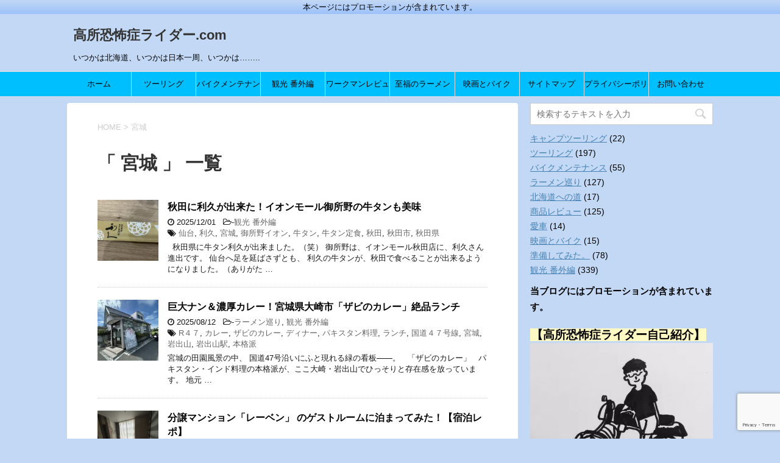

--- FILE ---
content_type: text/html; charset=UTF-8
request_url: https://coolbushi.com/tag/%E5%AE%AE%E5%9F%8E
body_size: 30395
content:
<!DOCTYPE html>
<!--[if lt IE 7]>
<html class="ie6" dir="ltr" lang="ja" prefix="og: https://ogp.me/ns#"> <![endif]-->
<!--[if IE 7]>
<html class="i7" dir="ltr" lang="ja" prefix="og: https://ogp.me/ns#"> <![endif]-->
<!--[if IE 8]>
<html class="ie" dir="ltr" lang="ja" prefix="og: https://ogp.me/ns#"> <![endif]-->
<!--[if gt IE 8]><!-->
<html dir="ltr" lang="ja" prefix="og: https://ogp.me/ns#">
	<!--<![endif]-->
	<head prefix="og: http://ogp.me/ns# fb: http://ogp.me/ns/fb# article: http://ogp.me/ns/article#">
		<meta charset="UTF-8" >
		<meta name="viewport" content="width=device-width,initial-scale=1.0,user-scalable=yes">
		<meta name="format-detection" content="telephone=no" >
		
					<meta name="robots" content="noindex,follow">
		
		<link rel="alternate" type="application/rss+xml" title="高所恐怖症ライダー.com RSS Feed" href="https://coolbushi.com/feed" />
		<link rel="pingback" href="https://coolbushi.com/xmlrpc.php" >
		<!--[if lt IE 9]>
		<script src="https://coolbushi.com/wp-content/themes/stinger8/js/html5shiv.js"></script>
		<![endif]-->
				<title>宮城 | 高所恐怖症ライダー.com</title>
	<style>img:is([sizes="auto" i], [sizes^="auto," i]) { contain-intrinsic-size: 3000px 1500px }</style>
	
		<!-- All in One SEO 4.9.1.1 - aioseo.com -->
	<meta name="robots" content="max-image-preview:large" />
	<meta name="google-site-verification" content="fEUBytPPeQ-ttG7bLy2mMdPPSxYY8dQKnoyjZirgPKE" />
	<link rel="canonical" href="https://coolbushi.com/tag/%e5%ae%ae%e5%9f%8e" />
	<meta name="generator" content="All in One SEO (AIOSEO) 4.9.1.1" />
		<script type="application/ld+json" class="aioseo-schema">
			{"@context":"https:\/\/schema.org","@graph":[{"@type":"BreadcrumbList","@id":"https:\/\/coolbushi.com\/tag\/%E5%AE%AE%E5%9F%8E#breadcrumblist","itemListElement":[{"@type":"ListItem","@id":"https:\/\/coolbushi.com#listItem","position":1,"name":"Home","item":"https:\/\/coolbushi.com","nextItem":{"@type":"ListItem","@id":"https:\/\/coolbushi.com\/tag\/%e5%ae%ae%e5%9f%8e#listItem","name":"\u5bae\u57ce"}},{"@type":"ListItem","@id":"https:\/\/coolbushi.com\/tag\/%e5%ae%ae%e5%9f%8e#listItem","position":2,"name":"\u5bae\u57ce","previousItem":{"@type":"ListItem","@id":"https:\/\/coolbushi.com#listItem","name":"Home"}}]},{"@type":"CollectionPage","@id":"https:\/\/coolbushi.com\/tag\/%E5%AE%AE%E5%9F%8E#collectionpage","url":"https:\/\/coolbushi.com\/tag\/%E5%AE%AE%E5%9F%8E","name":"\u5bae\u57ce | \u9ad8\u6240\u6050\u6016\u75c7\u30e9\u30a4\u30c0\u30fc.com","inLanguage":"ja","isPartOf":{"@id":"https:\/\/coolbushi.com\/#website"},"breadcrumb":{"@id":"https:\/\/coolbushi.com\/tag\/%E5%AE%AE%E5%9F%8E#breadcrumblist"}},{"@type":"Organization","@id":"https:\/\/coolbushi.com\/#organization","name":"\u9ad8\u6240\u6050\u6016\u75c7\u30e9\u30a4\u30c0\u30fc.com","description":"\u3044\u3064\u304b\u306f\u5317\u6d77\u9053\u3001\u3044\u3064\u304b\u306f\u65e5\u672c\u4e00\u5468\u3001\u3044\u3064\u304b\u306f........","url":"https:\/\/coolbushi.com\/"},{"@type":"WebSite","@id":"https:\/\/coolbushi.com\/#website","url":"https:\/\/coolbushi.com\/","name":"\u9ad8\u6240\u6050\u6016\u75c7\u30e9\u30a4\u30c0\u30fc.com","description":"\u3044\u3064\u304b\u306f\u5317\u6d77\u9053\u3001\u3044\u3064\u304b\u306f\u65e5\u672c\u4e00\u5468\u3001\u3044\u3064\u304b\u306f........","inLanguage":"ja","publisher":{"@id":"https:\/\/coolbushi.com\/#organization"}}]}
		</script>
		<!-- All in One SEO -->

<link rel='dns-prefetch' href='//ajax.googleapis.com' />
<link rel='dns-prefetch' href='//stats.wp.com' />
<link rel='dns-prefetch' href='//v0.wordpress.com' />
<link rel='dns-prefetch' href='//widgets.wp.com' />
<link rel='dns-prefetch' href='//s0.wp.com' />
<link rel='dns-prefetch' href='//0.gravatar.com' />
<link rel='dns-prefetch' href='//1.gravatar.com' />
<link rel='dns-prefetch' href='//2.gravatar.com' />
<link rel='preconnect' href='//i0.wp.com' />
<script type="text/javascript" id="wpp-js" src="https://coolbushi.com/wp-content/plugins/wordpress-popular-posts/assets/js/wpp.min.js?ver=7.3.6" data-sampling="0" data-sampling-rate="100" data-api-url="https://coolbushi.com/wp-json/wordpress-popular-posts" data-post-id="0" data-token="14f6745f03" data-lang="0" data-debug="0"></script>
		<!-- This site uses the Google Analytics by MonsterInsights plugin v9.11.1 - Using Analytics tracking - https://www.monsterinsights.com/ -->
							<script src="//www.googletagmanager.com/gtag/js?id=G-1J1BSGXFE4"  data-cfasync="false" data-wpfc-render="false" type="text/javascript" async></script>
			<script data-cfasync="false" data-wpfc-render="false" type="text/javascript">
				var mi_version = '9.11.1';
				var mi_track_user = true;
				var mi_no_track_reason = '';
								var MonsterInsightsDefaultLocations = {"page_location":"https:\/\/coolbushi.com\/tag\/%E5%AE%AE%E5%9F%8E\/"};
								if ( typeof MonsterInsightsPrivacyGuardFilter === 'function' ) {
					var MonsterInsightsLocations = (typeof MonsterInsightsExcludeQuery === 'object') ? MonsterInsightsPrivacyGuardFilter( MonsterInsightsExcludeQuery ) : MonsterInsightsPrivacyGuardFilter( MonsterInsightsDefaultLocations );
				} else {
					var MonsterInsightsLocations = (typeof MonsterInsightsExcludeQuery === 'object') ? MonsterInsightsExcludeQuery : MonsterInsightsDefaultLocations;
				}

								var disableStrs = [
										'ga-disable-G-1J1BSGXFE4',
									];

				/* Function to detect opted out users */
				function __gtagTrackerIsOptedOut() {
					for (var index = 0; index < disableStrs.length; index++) {
						if (document.cookie.indexOf(disableStrs[index] + '=true') > -1) {
							return true;
						}
					}

					return false;
				}

				/* Disable tracking if the opt-out cookie exists. */
				if (__gtagTrackerIsOptedOut()) {
					for (var index = 0; index < disableStrs.length; index++) {
						window[disableStrs[index]] = true;
					}
				}

				/* Opt-out function */
				function __gtagTrackerOptout() {
					for (var index = 0; index < disableStrs.length; index++) {
						document.cookie = disableStrs[index] + '=true; expires=Thu, 31 Dec 2099 23:59:59 UTC; path=/';
						window[disableStrs[index]] = true;
					}
				}

				if ('undefined' === typeof gaOptout) {
					function gaOptout() {
						__gtagTrackerOptout();
					}
				}
								window.dataLayer = window.dataLayer || [];

				window.MonsterInsightsDualTracker = {
					helpers: {},
					trackers: {},
				};
				if (mi_track_user) {
					function __gtagDataLayer() {
						dataLayer.push(arguments);
					}

					function __gtagTracker(type, name, parameters) {
						if (!parameters) {
							parameters = {};
						}

						if (parameters.send_to) {
							__gtagDataLayer.apply(null, arguments);
							return;
						}

						if (type === 'event') {
														parameters.send_to = monsterinsights_frontend.v4_id;
							var hookName = name;
							if (typeof parameters['event_category'] !== 'undefined') {
								hookName = parameters['event_category'] + ':' + name;
							}

							if (typeof MonsterInsightsDualTracker.trackers[hookName] !== 'undefined') {
								MonsterInsightsDualTracker.trackers[hookName](parameters);
							} else {
								__gtagDataLayer('event', name, parameters);
							}
							
						} else {
							__gtagDataLayer.apply(null, arguments);
						}
					}

					__gtagTracker('js', new Date());
					__gtagTracker('set', {
						'developer_id.dZGIzZG': true,
											});
					if ( MonsterInsightsLocations.page_location ) {
						__gtagTracker('set', MonsterInsightsLocations);
					}
										__gtagTracker('config', 'G-1J1BSGXFE4', {"forceSSL":"true","link_attribution":"true"} );
										window.gtag = __gtagTracker;										(function () {
						/* https://developers.google.com/analytics/devguides/collection/analyticsjs/ */
						/* ga and __gaTracker compatibility shim. */
						var noopfn = function () {
							return null;
						};
						var newtracker = function () {
							return new Tracker();
						};
						var Tracker = function () {
							return null;
						};
						var p = Tracker.prototype;
						p.get = noopfn;
						p.set = noopfn;
						p.send = function () {
							var args = Array.prototype.slice.call(arguments);
							args.unshift('send');
							__gaTracker.apply(null, args);
						};
						var __gaTracker = function () {
							var len = arguments.length;
							if (len === 0) {
								return;
							}
							var f = arguments[len - 1];
							if (typeof f !== 'object' || f === null || typeof f.hitCallback !== 'function') {
								if ('send' === arguments[0]) {
									var hitConverted, hitObject = false, action;
									if ('event' === arguments[1]) {
										if ('undefined' !== typeof arguments[3]) {
											hitObject = {
												'eventAction': arguments[3],
												'eventCategory': arguments[2],
												'eventLabel': arguments[4],
												'value': arguments[5] ? arguments[5] : 1,
											}
										}
									}
									if ('pageview' === arguments[1]) {
										if ('undefined' !== typeof arguments[2]) {
											hitObject = {
												'eventAction': 'page_view',
												'page_path': arguments[2],
											}
										}
									}
									if (typeof arguments[2] === 'object') {
										hitObject = arguments[2];
									}
									if (typeof arguments[5] === 'object') {
										Object.assign(hitObject, arguments[5]);
									}
									if ('undefined' !== typeof arguments[1].hitType) {
										hitObject = arguments[1];
										if ('pageview' === hitObject.hitType) {
											hitObject.eventAction = 'page_view';
										}
									}
									if (hitObject) {
										action = 'timing' === arguments[1].hitType ? 'timing_complete' : hitObject.eventAction;
										hitConverted = mapArgs(hitObject);
										__gtagTracker('event', action, hitConverted);
									}
								}
								return;
							}

							function mapArgs(args) {
								var arg, hit = {};
								var gaMap = {
									'eventCategory': 'event_category',
									'eventAction': 'event_action',
									'eventLabel': 'event_label',
									'eventValue': 'event_value',
									'nonInteraction': 'non_interaction',
									'timingCategory': 'event_category',
									'timingVar': 'name',
									'timingValue': 'value',
									'timingLabel': 'event_label',
									'page': 'page_path',
									'location': 'page_location',
									'title': 'page_title',
									'referrer' : 'page_referrer',
								};
								for (arg in args) {
																		if (!(!args.hasOwnProperty(arg) || !gaMap.hasOwnProperty(arg))) {
										hit[gaMap[arg]] = args[arg];
									} else {
										hit[arg] = args[arg];
									}
								}
								return hit;
							}

							try {
								f.hitCallback();
							} catch (ex) {
							}
						};
						__gaTracker.create = newtracker;
						__gaTracker.getByName = newtracker;
						__gaTracker.getAll = function () {
							return [];
						};
						__gaTracker.remove = noopfn;
						__gaTracker.loaded = true;
						window['__gaTracker'] = __gaTracker;
					})();
									} else {
										console.log("");
					(function () {
						function __gtagTracker() {
							return null;
						}

						window['__gtagTracker'] = __gtagTracker;
						window['gtag'] = __gtagTracker;
					})();
									}
			</script>
							<!-- / Google Analytics by MonsterInsights -->
		<script type="text/javascript">
/* <![CDATA[ */
window._wpemojiSettings = {"baseUrl":"https:\/\/s.w.org\/images\/core\/emoji\/16.0.1\/72x72\/","ext":".png","svgUrl":"https:\/\/s.w.org\/images\/core\/emoji\/16.0.1\/svg\/","svgExt":".svg","source":{"concatemoji":"https:\/\/coolbushi.com\/wp-includes\/js\/wp-emoji-release.min.js?ver=6.8.3"}};
/*! This file is auto-generated */
!function(s,n){var o,i,e;function c(e){try{var t={supportTests:e,timestamp:(new Date).valueOf()};sessionStorage.setItem(o,JSON.stringify(t))}catch(e){}}function p(e,t,n){e.clearRect(0,0,e.canvas.width,e.canvas.height),e.fillText(t,0,0);var t=new Uint32Array(e.getImageData(0,0,e.canvas.width,e.canvas.height).data),a=(e.clearRect(0,0,e.canvas.width,e.canvas.height),e.fillText(n,0,0),new Uint32Array(e.getImageData(0,0,e.canvas.width,e.canvas.height).data));return t.every(function(e,t){return e===a[t]})}function u(e,t){e.clearRect(0,0,e.canvas.width,e.canvas.height),e.fillText(t,0,0);for(var n=e.getImageData(16,16,1,1),a=0;a<n.data.length;a++)if(0!==n.data[a])return!1;return!0}function f(e,t,n,a){switch(t){case"flag":return n(e,"\ud83c\udff3\ufe0f\u200d\u26a7\ufe0f","\ud83c\udff3\ufe0f\u200b\u26a7\ufe0f")?!1:!n(e,"\ud83c\udde8\ud83c\uddf6","\ud83c\udde8\u200b\ud83c\uddf6")&&!n(e,"\ud83c\udff4\udb40\udc67\udb40\udc62\udb40\udc65\udb40\udc6e\udb40\udc67\udb40\udc7f","\ud83c\udff4\u200b\udb40\udc67\u200b\udb40\udc62\u200b\udb40\udc65\u200b\udb40\udc6e\u200b\udb40\udc67\u200b\udb40\udc7f");case"emoji":return!a(e,"\ud83e\udedf")}return!1}function g(e,t,n,a){var r="undefined"!=typeof WorkerGlobalScope&&self instanceof WorkerGlobalScope?new OffscreenCanvas(300,150):s.createElement("canvas"),o=r.getContext("2d",{willReadFrequently:!0}),i=(o.textBaseline="top",o.font="600 32px Arial",{});return e.forEach(function(e){i[e]=t(o,e,n,a)}),i}function t(e){var t=s.createElement("script");t.src=e,t.defer=!0,s.head.appendChild(t)}"undefined"!=typeof Promise&&(o="wpEmojiSettingsSupports",i=["flag","emoji"],n.supports={everything:!0,everythingExceptFlag:!0},e=new Promise(function(e){s.addEventListener("DOMContentLoaded",e,{once:!0})}),new Promise(function(t){var n=function(){try{var e=JSON.parse(sessionStorage.getItem(o));if("object"==typeof e&&"number"==typeof e.timestamp&&(new Date).valueOf()<e.timestamp+604800&&"object"==typeof e.supportTests)return e.supportTests}catch(e){}return null}();if(!n){if("undefined"!=typeof Worker&&"undefined"!=typeof OffscreenCanvas&&"undefined"!=typeof URL&&URL.createObjectURL&&"undefined"!=typeof Blob)try{var e="postMessage("+g.toString()+"("+[JSON.stringify(i),f.toString(),p.toString(),u.toString()].join(",")+"));",a=new Blob([e],{type:"text/javascript"}),r=new Worker(URL.createObjectURL(a),{name:"wpTestEmojiSupports"});return void(r.onmessage=function(e){c(n=e.data),r.terminate(),t(n)})}catch(e){}c(n=g(i,f,p,u))}t(n)}).then(function(e){for(var t in e)n.supports[t]=e[t],n.supports.everything=n.supports.everything&&n.supports[t],"flag"!==t&&(n.supports.everythingExceptFlag=n.supports.everythingExceptFlag&&n.supports[t]);n.supports.everythingExceptFlag=n.supports.everythingExceptFlag&&!n.supports.flag,n.DOMReady=!1,n.readyCallback=function(){n.DOMReady=!0}}).then(function(){return e}).then(function(){var e;n.supports.everything||(n.readyCallback(),(e=n.source||{}).concatemoji?t(e.concatemoji):e.wpemoji&&e.twemoji&&(t(e.twemoji),t(e.wpemoji)))}))}((window,document),window._wpemojiSettings);
/* ]]> */
</script>
<style id='wp-emoji-styles-inline-css' type='text/css'>

	img.wp-smiley, img.emoji {
		display: inline !important;
		border: none !important;
		box-shadow: none !important;
		height: 1em !important;
		width: 1em !important;
		margin: 0 0.07em !important;
		vertical-align: -0.1em !important;
		background: none !important;
		padding: 0 !important;
	}
</style>
<link rel='stylesheet' id='wp-block-library-css' href='https://coolbushi.com/wp-includes/css/dist/block-library/style.min.css?ver=6.8.3' type='text/css' media='all' />
<style id='classic-theme-styles-inline-css' type='text/css'>
/*! This file is auto-generated */
.wp-block-button__link{color:#fff;background-color:#32373c;border-radius:9999px;box-shadow:none;text-decoration:none;padding:calc(.667em + 2px) calc(1.333em + 2px);font-size:1.125em}.wp-block-file__button{background:#32373c;color:#fff;text-decoration:none}
</style>
<style id='rinkerg-gutenberg-rinker-style-inline-css' type='text/css'>
.wp-block-create-block-block{background-color:#21759b;color:#fff;padding:2px}

</style>
<link rel='stylesheet' id='aioseo/css/src/vue/standalone/blocks/table-of-contents/global.scss-css' href='https://coolbushi.com/wp-content/plugins/all-in-one-seo-pack/dist/Lite/assets/css/table-of-contents/global.e90f6d47.css?ver=4.9.1.1' type='text/css' media='all' />
<link rel='stylesheet' id='mediaelement-css' href='https://coolbushi.com/wp-includes/js/mediaelement/mediaelementplayer-legacy.min.css?ver=4.2.17' type='text/css' media='all' />
<link rel='stylesheet' id='wp-mediaelement-css' href='https://coolbushi.com/wp-includes/js/mediaelement/wp-mediaelement.min.css?ver=6.8.3' type='text/css' media='all' />
<style id='jetpack-sharing-buttons-style-inline-css' type='text/css'>
.jetpack-sharing-buttons__services-list{display:flex;flex-direction:row;flex-wrap:wrap;gap:0;list-style-type:none;margin:5px;padding:0}.jetpack-sharing-buttons__services-list.has-small-icon-size{font-size:12px}.jetpack-sharing-buttons__services-list.has-normal-icon-size{font-size:16px}.jetpack-sharing-buttons__services-list.has-large-icon-size{font-size:24px}.jetpack-sharing-buttons__services-list.has-huge-icon-size{font-size:36px}@media print{.jetpack-sharing-buttons__services-list{display:none!important}}.editor-styles-wrapper .wp-block-jetpack-sharing-buttons{gap:0;padding-inline-start:0}ul.jetpack-sharing-buttons__services-list.has-background{padding:1.25em 2.375em}
</style>
<style id='global-styles-inline-css' type='text/css'>
:root{--wp--preset--aspect-ratio--square: 1;--wp--preset--aspect-ratio--4-3: 4/3;--wp--preset--aspect-ratio--3-4: 3/4;--wp--preset--aspect-ratio--3-2: 3/2;--wp--preset--aspect-ratio--2-3: 2/3;--wp--preset--aspect-ratio--16-9: 16/9;--wp--preset--aspect-ratio--9-16: 9/16;--wp--preset--color--black: #000000;--wp--preset--color--cyan-bluish-gray: #abb8c3;--wp--preset--color--white: #ffffff;--wp--preset--color--pale-pink: #f78da7;--wp--preset--color--vivid-red: #cf2e2e;--wp--preset--color--luminous-vivid-orange: #ff6900;--wp--preset--color--luminous-vivid-amber: #fcb900;--wp--preset--color--light-green-cyan: #7bdcb5;--wp--preset--color--vivid-green-cyan: #00d084;--wp--preset--color--pale-cyan-blue: #8ed1fc;--wp--preset--color--vivid-cyan-blue: #0693e3;--wp--preset--color--vivid-purple: #9b51e0;--wp--preset--gradient--vivid-cyan-blue-to-vivid-purple: linear-gradient(135deg,rgba(6,147,227,1) 0%,rgb(155,81,224) 100%);--wp--preset--gradient--light-green-cyan-to-vivid-green-cyan: linear-gradient(135deg,rgb(122,220,180) 0%,rgb(0,208,130) 100%);--wp--preset--gradient--luminous-vivid-amber-to-luminous-vivid-orange: linear-gradient(135deg,rgba(252,185,0,1) 0%,rgba(255,105,0,1) 100%);--wp--preset--gradient--luminous-vivid-orange-to-vivid-red: linear-gradient(135deg,rgba(255,105,0,1) 0%,rgb(207,46,46) 100%);--wp--preset--gradient--very-light-gray-to-cyan-bluish-gray: linear-gradient(135deg,rgb(238,238,238) 0%,rgb(169,184,195) 100%);--wp--preset--gradient--cool-to-warm-spectrum: linear-gradient(135deg,rgb(74,234,220) 0%,rgb(151,120,209) 20%,rgb(207,42,186) 40%,rgb(238,44,130) 60%,rgb(251,105,98) 80%,rgb(254,248,76) 100%);--wp--preset--gradient--blush-light-purple: linear-gradient(135deg,rgb(255,206,236) 0%,rgb(152,150,240) 100%);--wp--preset--gradient--blush-bordeaux: linear-gradient(135deg,rgb(254,205,165) 0%,rgb(254,45,45) 50%,rgb(107,0,62) 100%);--wp--preset--gradient--luminous-dusk: linear-gradient(135deg,rgb(255,203,112) 0%,rgb(199,81,192) 50%,rgb(65,88,208) 100%);--wp--preset--gradient--pale-ocean: linear-gradient(135deg,rgb(255,245,203) 0%,rgb(182,227,212) 50%,rgb(51,167,181) 100%);--wp--preset--gradient--electric-grass: linear-gradient(135deg,rgb(202,248,128) 0%,rgb(113,206,126) 100%);--wp--preset--gradient--midnight: linear-gradient(135deg,rgb(2,3,129) 0%,rgb(40,116,252) 100%);--wp--preset--font-size--small: 13px;--wp--preset--font-size--medium: 20px;--wp--preset--font-size--large: 36px;--wp--preset--font-size--x-large: 42px;--wp--preset--spacing--20: 0.44rem;--wp--preset--spacing--30: 0.67rem;--wp--preset--spacing--40: 1rem;--wp--preset--spacing--50: 1.5rem;--wp--preset--spacing--60: 2.25rem;--wp--preset--spacing--70: 3.38rem;--wp--preset--spacing--80: 5.06rem;--wp--preset--shadow--natural: 6px 6px 9px rgba(0, 0, 0, 0.2);--wp--preset--shadow--deep: 12px 12px 50px rgba(0, 0, 0, 0.4);--wp--preset--shadow--sharp: 6px 6px 0px rgba(0, 0, 0, 0.2);--wp--preset--shadow--outlined: 6px 6px 0px -3px rgba(255, 255, 255, 1), 6px 6px rgba(0, 0, 0, 1);--wp--preset--shadow--crisp: 6px 6px 0px rgba(0, 0, 0, 1);}:where(.is-layout-flex){gap: 0.5em;}:where(.is-layout-grid){gap: 0.5em;}body .is-layout-flex{display: flex;}.is-layout-flex{flex-wrap: wrap;align-items: center;}.is-layout-flex > :is(*, div){margin: 0;}body .is-layout-grid{display: grid;}.is-layout-grid > :is(*, div){margin: 0;}:where(.wp-block-columns.is-layout-flex){gap: 2em;}:where(.wp-block-columns.is-layout-grid){gap: 2em;}:where(.wp-block-post-template.is-layout-flex){gap: 1.25em;}:where(.wp-block-post-template.is-layout-grid){gap: 1.25em;}.has-black-color{color: var(--wp--preset--color--black) !important;}.has-cyan-bluish-gray-color{color: var(--wp--preset--color--cyan-bluish-gray) !important;}.has-white-color{color: var(--wp--preset--color--white) !important;}.has-pale-pink-color{color: var(--wp--preset--color--pale-pink) !important;}.has-vivid-red-color{color: var(--wp--preset--color--vivid-red) !important;}.has-luminous-vivid-orange-color{color: var(--wp--preset--color--luminous-vivid-orange) !important;}.has-luminous-vivid-amber-color{color: var(--wp--preset--color--luminous-vivid-amber) !important;}.has-light-green-cyan-color{color: var(--wp--preset--color--light-green-cyan) !important;}.has-vivid-green-cyan-color{color: var(--wp--preset--color--vivid-green-cyan) !important;}.has-pale-cyan-blue-color{color: var(--wp--preset--color--pale-cyan-blue) !important;}.has-vivid-cyan-blue-color{color: var(--wp--preset--color--vivid-cyan-blue) !important;}.has-vivid-purple-color{color: var(--wp--preset--color--vivid-purple) !important;}.has-black-background-color{background-color: var(--wp--preset--color--black) !important;}.has-cyan-bluish-gray-background-color{background-color: var(--wp--preset--color--cyan-bluish-gray) !important;}.has-white-background-color{background-color: var(--wp--preset--color--white) !important;}.has-pale-pink-background-color{background-color: var(--wp--preset--color--pale-pink) !important;}.has-vivid-red-background-color{background-color: var(--wp--preset--color--vivid-red) !important;}.has-luminous-vivid-orange-background-color{background-color: var(--wp--preset--color--luminous-vivid-orange) !important;}.has-luminous-vivid-amber-background-color{background-color: var(--wp--preset--color--luminous-vivid-amber) !important;}.has-light-green-cyan-background-color{background-color: var(--wp--preset--color--light-green-cyan) !important;}.has-vivid-green-cyan-background-color{background-color: var(--wp--preset--color--vivid-green-cyan) !important;}.has-pale-cyan-blue-background-color{background-color: var(--wp--preset--color--pale-cyan-blue) !important;}.has-vivid-cyan-blue-background-color{background-color: var(--wp--preset--color--vivid-cyan-blue) !important;}.has-vivid-purple-background-color{background-color: var(--wp--preset--color--vivid-purple) !important;}.has-black-border-color{border-color: var(--wp--preset--color--black) !important;}.has-cyan-bluish-gray-border-color{border-color: var(--wp--preset--color--cyan-bluish-gray) !important;}.has-white-border-color{border-color: var(--wp--preset--color--white) !important;}.has-pale-pink-border-color{border-color: var(--wp--preset--color--pale-pink) !important;}.has-vivid-red-border-color{border-color: var(--wp--preset--color--vivid-red) !important;}.has-luminous-vivid-orange-border-color{border-color: var(--wp--preset--color--luminous-vivid-orange) !important;}.has-luminous-vivid-amber-border-color{border-color: var(--wp--preset--color--luminous-vivid-amber) !important;}.has-light-green-cyan-border-color{border-color: var(--wp--preset--color--light-green-cyan) !important;}.has-vivid-green-cyan-border-color{border-color: var(--wp--preset--color--vivid-green-cyan) !important;}.has-pale-cyan-blue-border-color{border-color: var(--wp--preset--color--pale-cyan-blue) !important;}.has-vivid-cyan-blue-border-color{border-color: var(--wp--preset--color--vivid-cyan-blue) !important;}.has-vivid-purple-border-color{border-color: var(--wp--preset--color--vivid-purple) !important;}.has-vivid-cyan-blue-to-vivid-purple-gradient-background{background: var(--wp--preset--gradient--vivid-cyan-blue-to-vivid-purple) !important;}.has-light-green-cyan-to-vivid-green-cyan-gradient-background{background: var(--wp--preset--gradient--light-green-cyan-to-vivid-green-cyan) !important;}.has-luminous-vivid-amber-to-luminous-vivid-orange-gradient-background{background: var(--wp--preset--gradient--luminous-vivid-amber-to-luminous-vivid-orange) !important;}.has-luminous-vivid-orange-to-vivid-red-gradient-background{background: var(--wp--preset--gradient--luminous-vivid-orange-to-vivid-red) !important;}.has-very-light-gray-to-cyan-bluish-gray-gradient-background{background: var(--wp--preset--gradient--very-light-gray-to-cyan-bluish-gray) !important;}.has-cool-to-warm-spectrum-gradient-background{background: var(--wp--preset--gradient--cool-to-warm-spectrum) !important;}.has-blush-light-purple-gradient-background{background: var(--wp--preset--gradient--blush-light-purple) !important;}.has-blush-bordeaux-gradient-background{background: var(--wp--preset--gradient--blush-bordeaux) !important;}.has-luminous-dusk-gradient-background{background: var(--wp--preset--gradient--luminous-dusk) !important;}.has-pale-ocean-gradient-background{background: var(--wp--preset--gradient--pale-ocean) !important;}.has-electric-grass-gradient-background{background: var(--wp--preset--gradient--electric-grass) !important;}.has-midnight-gradient-background{background: var(--wp--preset--gradient--midnight) !important;}.has-small-font-size{font-size: var(--wp--preset--font-size--small) !important;}.has-medium-font-size{font-size: var(--wp--preset--font-size--medium) !important;}.has-large-font-size{font-size: var(--wp--preset--font-size--large) !important;}.has-x-large-font-size{font-size: var(--wp--preset--font-size--x-large) !important;}
:where(.wp-block-post-template.is-layout-flex){gap: 1.25em;}:where(.wp-block-post-template.is-layout-grid){gap: 1.25em;}
:where(.wp-block-columns.is-layout-flex){gap: 2em;}:where(.wp-block-columns.is-layout-grid){gap: 2em;}
:root :where(.wp-block-pullquote){font-size: 1.5em;line-height: 1.6;}
</style>
<link rel='stylesheet' id='contact-form-7-css' href='https://coolbushi.com/wp-content/plugins/contact-form-7/includes/css/styles.css?ver=6.1.4' type='text/css' media='all' />
<link rel='stylesheet' id='toc-screen-css' href='https://coolbushi.com/wp-content/plugins/table-of-contents-plus/screen.min.css?ver=2411.1' type='text/css' media='all' />
<style id='toc-screen-inline-css' type='text/css'>
div#toc_container {width: 100%;}
</style>
<link rel='stylesheet' id='wordpress-popular-posts-css-css' href='https://coolbushi.com/wp-content/plugins/wordpress-popular-posts/assets/css/wpp.css?ver=7.3.6' type='text/css' media='all' />
<link rel='stylesheet' id='wpfront-notification-bar-css' href='https://coolbushi.com/wp-content/plugins/wpfront-notification-bar/css/wpfront-notification-bar.min.css?ver=3.5.1.05102' type='text/css' media='all' />
<link rel='stylesheet' id='yyi_rinker_stylesheet-css' href='https://coolbushi.com/wp-content/plugins/yyi-rinker/css/style.css?v=1.11.1&#038;ver=6.8.3' type='text/css' media='all' />
<link rel='stylesheet' id='normalize-css' href='https://coolbushi.com/wp-content/themes/stinger8/css/normalize.css?ver=1.5.9' type='text/css' media='all' />
<link rel='stylesheet' id='font-awesome-css' href='https://coolbushi.com/wp-content/themes/stinger8/css/fontawesome/css/font-awesome.min.css?ver=4.5.0' type='text/css' media='all' />
<link rel='stylesheet' id='style-css' href='https://coolbushi.com/wp-content/themes/stinger8/style.css?ver=6.8.3' type='text/css' media='all' />
<link rel='stylesheet' id='jetpack_likes-css' href='https://coolbushi.com/wp-content/plugins/jetpack/modules/likes/style.css?ver=15.3.1' type='text/css' media='all' />
<script type="text/javascript" src="https://coolbushi.com/wp-content/plugins/google-analytics-for-wordpress/assets/js/frontend-gtag.min.js?ver=9.11.1" id="monsterinsights-frontend-script-js" async="async" data-wp-strategy="async"></script>
<script data-cfasync="false" data-wpfc-render="false" type="text/javascript" id='monsterinsights-frontend-script-js-extra'>/* <![CDATA[ */
var monsterinsights_frontend = {"js_events_tracking":"true","download_extensions":"doc,pdf,ppt,zip,xls,docx,pptx,xlsx","inbound_paths":"[{\"path\":\"\\\/go\\\/\",\"label\":\"affiliate\"},{\"path\":\"\\\/recommend\\\/\",\"label\":\"affiliate\"}]","home_url":"https:\/\/coolbushi.com","hash_tracking":"false","v4_id":"G-1J1BSGXFE4"};/* ]]> */
</script>
<script type="text/javascript" src="//ajax.googleapis.com/ajax/libs/jquery/1.11.3/jquery.min.js?ver=1.11.3" id="jquery-js"></script>
<script type="text/javascript" src="https://coolbushi.com/wp-content/plugins/wpfront-notification-bar/js/wpfront-notification-bar.min.js?ver=3.5.1.05102" id="wpfront-notification-bar-js"></script>
<script type="text/javascript" src="https://coolbushi.com/wp-content/plugins/yyi-rinker/js/event-tracking.js?v=1.11.1" id="yyi_rinker_event_tracking_script-js"></script>
<link rel="https://api.w.org/" href="https://coolbushi.com/wp-json/" /><link rel="alternate" title="JSON" type="application/json" href="https://coolbushi.com/wp-json/wp/v2/tags/184" />   <script type="text/javascript">
   var _gaq = _gaq || [];
   _gaq.push(['_setAccount', 'UA-135030401-1']);
   _gaq.push(['_trackPageview']);
   (function() {
   var ga = document.createElement('script'); ga.type = 'text/javascript'; ga.async = true;
   ga.src = ('https:' == document.location.protocol ? 'https://ssl' : 'http://www') + '.google-analytics.com/ga.js';
   var s = document.getElementsByTagName('script')[0]; s.parentNode.insertBefore(ga, s);
   })();
   </script>
<script type="text/javascript">
	window._wp_rp_static_base_url = 'https://wprp.sovrn.com/static/';
	window._wp_rp_wp_ajax_url = "https://coolbushi.com/wp-admin/admin-ajax.php";
	window._wp_rp_plugin_version = '3.6.4';
	window._wp_rp_post_id = '19704';
	window._wp_rp_num_rel_posts = '8';
	window._wp_rp_thumbnails = true;
	window._wp_rp_post_title = '%E7%A7%8B%E7%94%B0%E3%81%AB%E5%88%A9%E4%B9%85%E3%81%8C%E5%87%BA%E6%9D%A5%E3%81%9F%EF%BC%81%E3%82%A4%E3%82%AA%E3%83%B3%E3%83%A2%E3%83%BC%E3%83%AB%E5%BE%A1%E6%89%80%E9%87%8E%E3%81%AE%E7%89%9B%E3%82%BF%E3%83%B3%E3%82%82%E7%BE%8E%E5%91%B3';
	window._wp_rp_post_tags = ['%E4%BB%99%E5%8F%B0', '%E7%89%9B%E3%82%BF%E3%83%B3%E5%AE%9A%E9%A3%9F', '%E5%BE%A1%E6%89%80%E9%87%8E%E3%82%A4%E3%82%AA%E3%83%B3', '%E7%A7%8B%E7%94%B0%E7%9C%8C', '%E5%88%A9%E4%B9%85', '%E7%A7%8B%E7%94%B0', '%E7%89%9B%E3%82%BF%E3%83%B3', '%E5%AE%AE%E5%9F%8E', '%E7%A7%8B%E7%94%B0%E5%B8%82', '%E8%A6%B3%E5%85%89+%E7%95%AA%E5%A4%96%E7%B7%A8', 'alt', 'span'];
	window._wp_rp_promoted_content = true;
</script>
<link rel="stylesheet" href="https://coolbushi.com/wp-content/plugins/wordpress-23-related-posts-plugin/static/themes/vertical.css?version=3.6.4" />
<script type="text/javascript">
<!--
/******************************************************************************
***   COPY PROTECTED BY http://chetangole.com/blog/wp-copyprotect/   version 3.1.0 ****
******************************************************************************/
function clickIE4(){
if (event.button==2){
return false;
}
}
function clickNS4(e){
if (document.layers||document.getElementById&&!document.all){
if (e.which==2||e.which==3){
return false;
}
}
}

if (document.layers){
document.captureEvents(Event.MOUSEDOWN);
document.onmousedown=clickNS4;
}
else if (document.all&&!document.getElementById){
document.onmousedown=clickIE4;
}

document.oncontextmenu=new Function("return false")
// --> 
</script>

<script type="text/javascript">
/******************************************************************************
***   COPY PROTECTED BY http://chetangole.com/blog/wp-copyprotect/   version 3.1.0 ****
******************************************************************************/
function disableSelection(target){
if (typeof target.onselectstart!="undefined") //For IE 
	target.onselectstart=function(){return false}
else if (typeof target.style.MozUserSelect!="undefined") //For Firefox
	target.style.MozUserSelect="none"
else //All other route (For Opera)
	target.onmousedown=function(){return false}
target.style.cursor = "default"
}
</script>
	<style>img#wpstats{display:none}</style>
		            <style id="wpp-loading-animation-styles">@-webkit-keyframes bgslide{from{background-position-x:0}to{background-position-x:-200%}}@keyframes bgslide{from{background-position-x:0}to{background-position-x:-200%}}.wpp-widget-block-placeholder,.wpp-shortcode-placeholder{margin:0 auto;width:60px;height:3px;background:#dd3737;background:linear-gradient(90deg,#dd3737 0%,#571313 10%,#dd3737 100%);background-size:200% auto;border-radius:3px;-webkit-animation:bgslide 1s infinite linear;animation:bgslide 1s infinite linear}</style>
            <script type="text/javascript" language="javascript">
    var vc_pid = "887567683";
</script><script type="text/javascript" src="//aml.valuecommerce.com/vcdal.js" async></script><style>
.yyi-rinker-images {
    display: flex;
    justify-content: center;
    align-items: center;
    position: relative;

}
div.yyi-rinker-image img.yyi-rinker-main-img.hidden {
    display: none;
}

.yyi-rinker-images-arrow {
    cursor: pointer;
    position: absolute;
    top: 50%;
    display: block;
    margin-top: -11px;
    opacity: 0.6;
    width: 22px;
}

.yyi-rinker-images-arrow-left{
    left: -10px;
}
.yyi-rinker-images-arrow-right{
    right: -10px;
}

.yyi-rinker-images-arrow-left.hidden {
    display: none;
}

.yyi-rinker-images-arrow-right.hidden {
    display: none;
}
div.yyi-rinker-contents.yyi-rinker-design-tate  div.yyi-rinker-box{
    flex-direction: column;
}

div.yyi-rinker-contents.yyi-rinker-design-slim div.yyi-rinker-box .yyi-rinker-links {
    flex-direction: column;
}

div.yyi-rinker-contents.yyi-rinker-design-slim div.yyi-rinker-info {
    width: 100%;
}

div.yyi-rinker-contents.yyi-rinker-design-slim .yyi-rinker-title {
    text-align: center;
}

div.yyi-rinker-contents.yyi-rinker-design-slim .yyi-rinker-links {
    text-align: center;
}
div.yyi-rinker-contents.yyi-rinker-design-slim .yyi-rinker-image {
    margin: auto;
}

div.yyi-rinker-contents.yyi-rinker-design-slim div.yyi-rinker-info ul.yyi-rinker-links li {
	align-self: stretch;
}
div.yyi-rinker-contents.yyi-rinker-design-slim div.yyi-rinker-box div.yyi-rinker-info {
	padding: 0;
}
div.yyi-rinker-contents.yyi-rinker-design-slim div.yyi-rinker-box {
	flex-direction: column;
	padding: 14px 5px 0;
}

.yyi-rinker-design-slim div.yyi-rinker-box div.yyi-rinker-info {
	text-align: center;
}

.yyi-rinker-design-slim div.price-box span.price {
	display: block;
}

div.yyi-rinker-contents.yyi-rinker-design-slim div.yyi-rinker-info div.yyi-rinker-title a{
	font-size:16px;
}

div.yyi-rinker-contents.yyi-rinker-design-slim ul.yyi-rinker-links li.amazonkindlelink:before,  div.yyi-rinker-contents.yyi-rinker-design-slim ul.yyi-rinker-links li.amazonlink:before,  div.yyi-rinker-contents.yyi-rinker-design-slim ul.yyi-rinker-links li.rakutenlink:before, div.yyi-rinker-contents.yyi-rinker-design-slim ul.yyi-rinker-links li.yahoolink:before, div.yyi-rinker-contents.yyi-rinker-design-slim ul.yyi-rinker-links li.mercarilink:before {
	font-size:12px;
}

div.yyi-rinker-contents.yyi-rinker-design-slim ul.yyi-rinker-links li a {
	font-size: 13px;
}
.entry-content ul.yyi-rinker-links li {
	padding: 0;
}

div.yyi-rinker-contents .yyi-rinker-attention.attention_desing_right_ribbon {
    width: 89px;
    height: 91px;
    position: absolute;
    top: -1px;
    right: -1px;
    left: auto;
    overflow: hidden;
}

div.yyi-rinker-contents .yyi-rinker-attention.attention_desing_right_ribbon span {
    display: inline-block;
    width: 146px;
    position: absolute;
    padding: 4px 0;
    left: -13px;
    top: 12px;
    text-align: center;
    font-size: 12px;
    line-height: 24px;
    -webkit-transform: rotate(45deg);
    transform: rotate(45deg);
    box-shadow: 0 1px 3px rgba(0, 0, 0, 0.2);
}

div.yyi-rinker-contents .yyi-rinker-attention.attention_desing_right_ribbon {
    background: none;
}
.yyi-rinker-attention.attention_desing_right_ribbon .yyi-rinker-attention-after,
.yyi-rinker-attention.attention_desing_right_ribbon .yyi-rinker-attention-before{
display:none;
}
div.yyi-rinker-use-right_ribbon div.yyi-rinker-title {
    margin-right: 2rem;
}

				</style><style type="text/css" id="custom-background-css">
body.custom-background { background-color: #c3d8f4; }
</style>
	<link rel="icon" href="https://i0.wp.com/coolbushi.com/wp-content/uploads/2019/04/cropped-c090c3a2aea93fcd53894b69d1f1b0ea-2.jpg?fit=32%2C32&#038;ssl=1" sizes="32x32" />
<link rel="icon" href="https://i0.wp.com/coolbushi.com/wp-content/uploads/2019/04/cropped-c090c3a2aea93fcd53894b69d1f1b0ea-2.jpg?fit=192%2C192&#038;ssl=1" sizes="192x192" />
<link rel="apple-touch-icon" href="https://i0.wp.com/coolbushi.com/wp-content/uploads/2019/04/cropped-c090c3a2aea93fcd53894b69d1f1b0ea-2.jpg?fit=180%2C180&#038;ssl=1" />
<meta name="msapplication-TileImage" content="https://i0.wp.com/coolbushi.com/wp-content/uploads/2019/04/cropped-c090c3a2aea93fcd53894b69d1f1b0ea-2.jpg?fit=270%2C270&#038;ssl=1" />
		<style type="text/css" id="wp-custom-css">
			/*-- グローバルメニュー項目の中央寄せ --*/
#st-menuwide{
 display: flex;
}

	
/*-- グローバルメニューの背景色 --*/
#st-menubox{
    background-color: #00bfff;
}
	
/*-- グローバルメニューのホバー時の背景色 --*/
#st-menubox a:hover{
    background: #0000ff;
}

	
/*-- グローバルメニューのホバー時の文字色 --*/
header .smanone ul.menu li a:hover{
    color: #ffffff;
}


	
/*-- グローバルメニューの文字色 --*/
header .smanone ul.menu li a{
    color: #000000;
    background-color: #00bfff;
}	

	
/*-- メニュー幅の自動調整一列に並べる --*/
header .smanone ul.menu {
    display: -webkit-box;
    display: -webkit-flex;
    display: -ms-flexbox;
    display: flex;
}


		</style>
			

<script async src="//pagead2.googlesyndication.com/pagead/js/adsbygoogle.js"></script>
<script>
     (adsbygoogle = window.adsbygoogle || []).push({
          google_ad_client: "ca-pub-7086315242148835",
          enable_page_level_ads: true
     });
</script>

</head>
	<body class="archive tag tag-184 custom-background wp-theme-stinger8" >
			<div id="st-ami">
				<div id="wrapper">
				<div id="wrapper-in">
					<header>
						<div id="headbox-bg">
							<div class="clearfix" id="headbox">
								<nav id="s-navi" class="pcnone">
	<dl class="acordion">
		<dt class="trigger">
			<p><span class="op"><i class="fa fa-bars"></i></span></p>
		</dt>

		<dd class="acordion_tree">
						<div class="menu-%e3%83%a1%e3%83%8b%e3%83%a5%e3%83%bc-container"><ul id="menu-%e3%83%a1%e3%83%8b%e3%83%a5%e3%83%bc" class="menu"><li id="menu-item-777" class="menu-item menu-item-type-custom menu-item-object-custom menu-item-home menu-item-777"><a href="http://coolbushi.com/">ホーム</a></li>
<li id="menu-item-2683" class="menu-item menu-item-type-taxonomy menu-item-object-category menu-item-2683"><a href="https://coolbushi.com/category/%e3%83%84%e3%83%bc%e3%83%aa%e3%83%b3%e3%82%b0">ツーリング</a></li>
<li id="menu-item-2682" class="menu-item menu-item-type-taxonomy menu-item-object-category menu-item-2682"><a href="https://coolbushi.com/category/%e3%83%90%e3%82%a4%e3%82%af%e3%83%a1%e3%83%b3%e3%83%86%e3%83%8a%e3%83%b3%e3%82%b9">バイクメンテナンス</a></li>
<li id="menu-item-2680" class="menu-item menu-item-type-taxonomy menu-item-object-category menu-item-2680"><a href="https://coolbushi.com/category/%e8%a6%b3%e5%85%89-%e7%95%aa%e5%a4%96%e7%b7%a8">観光 番外編</a></li>
<li id="menu-item-2681" class="menu-item menu-item-type-taxonomy menu-item-object-category menu-item-2681"><a href="https://coolbushi.com/category/%e5%95%86%e5%93%81%e3%83%ac%e3%83%93%e3%83%a5%e3%83%bc">ワークマンレビュー</a></li>
<li id="menu-item-2238" class="menu-item menu-item-type-taxonomy menu-item-object-category menu-item-2238"><a href="https://coolbushi.com/category/%e3%83%a9%e3%83%bc%e3%83%a1%e3%83%b3%e5%b7%a1%e3%82%8a">至福のラーメン</a></li>
<li id="menu-item-2886" class="menu-item menu-item-type-taxonomy menu-item-object-category menu-item-2886"><a href="https://coolbushi.com/category/%e6%98%a0%e7%94%bb%e3%81%a8%e3%83%90%e3%82%a4%e3%82%af">映画とバイク</a></li>
<li id="menu-item-778" class="menu-item menu-item-type-post_type menu-item-object-page menu-item-778"><a href="https://coolbushi.com/%e3%82%b5%e3%82%a4%e3%83%88%e3%83%9e%e3%83%83%e3%83%97.html">サイトマップ</a></li>
<li id="menu-item-1417" class="menu-item menu-item-type-post_type menu-item-object-page menu-item-1417"><a href="https://coolbushi.com/%e9%81%8b%e5%96%b6%e8%80%85%e6%83%85%e5%a0%b1.html">プライバシーポリシー</a></li>
<li id="menu-item-11" class="menu-item menu-item-type-post_type menu-item-object-page menu-item-11"><a href="https://coolbushi.com/%e3%81%8a%e5%95%8f%e3%81%84%e5%90%88%e3%82%8f%e3%81%9b.html">お問い合わせ</a></li>
</ul></div>			<div class="clear"></div>

		</dd>
	</dl>
</nav>
									<div id="header-l">
									<!-- ロゴ又はブログ名 -->
									<p class="sitename">
										<a href="https://coolbushi.com/">
											高所恐怖症ライダー.com										</a>
									</p>
									<!-- ロゴ又はブログ名ここまで -->
									<!-- キャプション -->
																			<p class="descr">
											いつかは北海道、いつかは日本一周、いつかは&#8230;&#8230;..										</p>
																		</div><!-- /#header-l -->

							</div><!-- /#headbox-bg -->
						</div><!-- /#headbox clearfix -->

						<div id="gazou-wide">
										<div id="st-menubox">
			<div id="st-menuwide">
				<nav class="smanone clearfix"><ul id="menu-%e3%83%a1%e3%83%8b%e3%83%a5%e3%83%bc-1" class="menu"><li class="menu-item menu-item-type-custom menu-item-object-custom menu-item-home menu-item-777"><a href="http://coolbushi.com/">ホーム</a></li>
<li class="menu-item menu-item-type-taxonomy menu-item-object-category menu-item-2683"><a href="https://coolbushi.com/category/%e3%83%84%e3%83%bc%e3%83%aa%e3%83%b3%e3%82%b0">ツーリング</a></li>
<li class="menu-item menu-item-type-taxonomy menu-item-object-category menu-item-2682"><a href="https://coolbushi.com/category/%e3%83%90%e3%82%a4%e3%82%af%e3%83%a1%e3%83%b3%e3%83%86%e3%83%8a%e3%83%b3%e3%82%b9">バイクメンテナンス</a></li>
<li class="menu-item menu-item-type-taxonomy menu-item-object-category menu-item-2680"><a href="https://coolbushi.com/category/%e8%a6%b3%e5%85%89-%e7%95%aa%e5%a4%96%e7%b7%a8">観光 番外編</a></li>
<li class="menu-item menu-item-type-taxonomy menu-item-object-category menu-item-2681"><a href="https://coolbushi.com/category/%e5%95%86%e5%93%81%e3%83%ac%e3%83%93%e3%83%a5%e3%83%bc">ワークマンレビュー</a></li>
<li class="menu-item menu-item-type-taxonomy menu-item-object-category menu-item-2238"><a href="https://coolbushi.com/category/%e3%83%a9%e3%83%bc%e3%83%a1%e3%83%b3%e5%b7%a1%e3%82%8a">至福のラーメン</a></li>
<li class="menu-item menu-item-type-taxonomy menu-item-object-category menu-item-2886"><a href="https://coolbushi.com/category/%e6%98%a0%e7%94%bb%e3%81%a8%e3%83%90%e3%82%a4%e3%82%af">映画とバイク</a></li>
<li class="menu-item menu-item-type-post_type menu-item-object-page menu-item-778"><a href="https://coolbushi.com/%e3%82%b5%e3%82%a4%e3%83%88%e3%83%9e%e3%83%83%e3%83%97.html">サイトマップ</a></li>
<li class="menu-item menu-item-type-post_type menu-item-object-page menu-item-1417"><a href="https://coolbushi.com/%e9%81%8b%e5%96%b6%e8%80%85%e6%83%85%e5%a0%b1.html">プライバシーポリシー</a></li>
<li class="menu-item menu-item-type-post_type menu-item-object-page menu-item-11"><a href="https://coolbushi.com/%e3%81%8a%e5%95%8f%e3%81%84%e5%90%88%e3%82%8f%e3%81%9b.html">お問い合わせ</a></li>
</ul></nav>			</div>
		</div>
	
							
						</div>
						<!-- /gazou -->

					</header>
					<div id="content-w">
<div id="content" class="clearfix">
	<div id="contentInner">
		<div class="st-main">

				<!--ぱんくず -->
									<section id="breadcrumb">
					<ol>
						<li><a href="https://coolbushi.com"><span>HOME</span></a> > </li>
						<li>宮城</li>
					</ol>
					</section>
								<!--/ ぱんくず -->

			<article>
				
				<!--ループ開始-->
				<h1 class="entry-title">「
											宮城										」 一覧 </h1>

				<div class="kanren">
			<dl class="clearfix">
			<dt><a href="https://coolbushi.com/19704.html">
											<img width="150" height="150" src="https://i0.wp.com/coolbushi.com/wp-content/uploads/2025/11/IMG_4452.jpg?resize=150%2C150&amp;ssl=1" class="attachment-thumbnail size-thumbnail wp-post-image" alt="" decoding="async" srcset="https://i0.wp.com/coolbushi.com/wp-content/uploads/2025/11/IMG_4452.jpg?resize=150%2C150&amp;ssl=1 150w, https://i0.wp.com/coolbushi.com/wp-content/uploads/2025/11/IMG_4452.jpg?resize=100%2C100&amp;ssl=1 100w, https://i0.wp.com/coolbushi.com/wp-content/uploads/2025/11/IMG_4452.jpg?zoom=2&amp;resize=150%2C150&amp;ssl=1 300w, https://i0.wp.com/coolbushi.com/wp-content/uploads/2025/11/IMG_4452.jpg?zoom=3&amp;resize=150%2C150&amp;ssl=1 450w" sizes="(max-width: 150px) 100vw, 150px" data-attachment-id="19711" data-permalink="https://coolbushi.com/19704.html/img_4452" data-orig-file="https://i0.wp.com/coolbushi.com/wp-content/uploads/2025/11/IMG_4452.jpg?fit=4032%2C3024&amp;ssl=1" data-orig-size="4032,3024" data-comments-opened="1" data-image-meta="{&quot;aperture&quot;:&quot;1.5&quot;,&quot;credit&quot;:&quot;&quot;,&quot;camera&quot;:&quot;iPhone 14&quot;,&quot;caption&quot;:&quot;&quot;,&quot;created_timestamp&quot;:&quot;1763227035&quot;,&quot;copyright&quot;:&quot;&quot;,&quot;focal_length&quot;:&quot;5.7&quot;,&quot;iso&quot;:&quot;100&quot;,&quot;shutter_speed&quot;:&quot;0.01&quot;,&quot;title&quot;:&quot;&quot;,&quot;orientation&quot;:&quot;1&quot;}" data-image-title="IMG_4452" data-image-description="" data-image-caption="" data-medium-file="https://i0.wp.com/coolbushi.com/wp-content/uploads/2025/11/IMG_4452.jpg?fit=300%2C225&amp;ssl=1" data-large-file="https://i0.wp.com/coolbushi.com/wp-content/uploads/2025/11/IMG_4452.jpg?fit=700%2C525&amp;ssl=1" />									</a></dt>
			<dd>
				<p class="kanren-t"><a href="https://coolbushi.com/19704.html">
						秋田に利久が出来た！イオンモール御所野の牛タンも美味					</a></p>

				<div class="blog_info">
					<p><i class="fa fa-clock-o"></i>
						2025/12/01						&nbsp;<span class="pcone">
							<i class="fa fa-folder-open-o" aria-hidden="true"></i>-<a href="https://coolbushi.com/category/%e8%a6%b3%e5%85%89-%e7%95%aa%e5%a4%96%e7%b7%a8" rel="category tag">観光 番外編</a><br/>
							<i class="fa fa-tags"></i>&nbsp;<a href="https://coolbushi.com/tag/%e4%bb%99%e5%8f%b0" rel="tag">仙台</a>, <a href="https://coolbushi.com/tag/%e5%88%a9%e4%b9%85" rel="tag">利久</a>, <a href="https://coolbushi.com/tag/%e5%ae%ae%e5%9f%8e" rel="tag">宮城</a>, <a href="https://coolbushi.com/tag/%e5%be%a1%e6%89%80%e9%87%8e%e3%82%a4%e3%82%aa%e3%83%b3" rel="tag">御所野イオン</a>, <a href="https://coolbushi.com/tag/%e7%89%9b%e3%82%bf%e3%83%b3" rel="tag">牛タン</a>, <a href="https://coolbushi.com/tag/%e7%89%9b%e3%82%bf%e3%83%b3%e5%ae%9a%e9%a3%9f" rel="tag">牛タン定食</a>, <a href="https://coolbushi.com/tag/%e7%a7%8b%e7%94%b0" rel="tag">秋田</a>, <a href="https://coolbushi.com/tag/%e7%a7%8b%e7%94%b0%e5%b8%82" rel="tag">秋田市</a>, <a href="https://coolbushi.com/tag/%e7%a7%8b%e7%94%b0%e7%9c%8c" rel="tag">秋田県</a>          </span></p>
				</div>
				<div class="smanone2">
					<p>&nbsp; 秋田県に牛タン利久が出来ました。（笑） 御所野は、イオンモール秋田店に、利久さん進出です。 仙台へ足を延ばさずとも、 利久の牛タンが、秋田で食べることが出来るようになりました。（ありがた &#8230; </p>
				</div>
			</dd>
		</dl>
			<dl class="clearfix">
			<dt><a href="https://coolbushi.com/19230.html">
											<img width="150" height="150" src="https://i0.wp.com/coolbushi.com/wp-content/uploads/2025/08/IMG_3452.jpg?resize=150%2C150&amp;ssl=1" class="attachment-thumbnail size-thumbnail wp-post-image" alt="" decoding="async" loading="lazy" srcset="https://i0.wp.com/coolbushi.com/wp-content/uploads/2025/08/IMG_3452.jpg?resize=150%2C150&amp;ssl=1 150w, https://i0.wp.com/coolbushi.com/wp-content/uploads/2025/08/IMG_3452.jpg?resize=100%2C100&amp;ssl=1 100w, https://i0.wp.com/coolbushi.com/wp-content/uploads/2025/08/IMG_3452.jpg?zoom=2&amp;resize=150%2C150&amp;ssl=1 300w, https://i0.wp.com/coolbushi.com/wp-content/uploads/2025/08/IMG_3452.jpg?zoom=3&amp;resize=150%2C150&amp;ssl=1 450w" sizes="auto, (max-width: 150px) 100vw, 150px" data-attachment-id="19241" data-permalink="https://coolbushi.com/19230.html/img_3452" data-orig-file="https://i0.wp.com/coolbushi.com/wp-content/uploads/2025/08/IMG_3452.jpg?fit=3024%2C4032&amp;ssl=1" data-orig-size="3024,4032" data-comments-opened="1" data-image-meta="{&quot;aperture&quot;:&quot;0&quot;,&quot;credit&quot;:&quot;&quot;,&quot;camera&quot;:&quot;&quot;,&quot;caption&quot;:&quot;&quot;,&quot;created_timestamp&quot;:&quot;0&quot;,&quot;copyright&quot;:&quot;&quot;,&quot;focal_length&quot;:&quot;0&quot;,&quot;iso&quot;:&quot;0&quot;,&quot;shutter_speed&quot;:&quot;0&quot;,&quot;title&quot;:&quot;&quot;,&quot;orientation&quot;:&quot;0&quot;}" data-image-title="IMG_3452" data-image-description="" data-image-caption="" data-medium-file="https://i0.wp.com/coolbushi.com/wp-content/uploads/2025/08/IMG_3452.jpg?fit=225%2C300&amp;ssl=1" data-large-file="https://i0.wp.com/coolbushi.com/wp-content/uploads/2025/08/IMG_3452.jpg?fit=700%2C933&amp;ssl=1" />									</a></dt>
			<dd>
				<p class="kanren-t"><a href="https://coolbushi.com/19230.html">
						巨大ナン＆濃厚カレー！宮城県大崎市「ザビのカレー」絶品ランチ					</a></p>

				<div class="blog_info">
					<p><i class="fa fa-clock-o"></i>
						2025/08/12						&nbsp;<span class="pcone">
							<i class="fa fa-folder-open-o" aria-hidden="true"></i>-<a href="https://coolbushi.com/category/%e3%83%a9%e3%83%bc%e3%83%a1%e3%83%b3%e5%b7%a1%e3%82%8a" rel="category tag">ラーメン巡り</a>, <a href="https://coolbushi.com/category/%e8%a6%b3%e5%85%89-%e7%95%aa%e5%a4%96%e7%b7%a8" rel="category tag">観光 番外編</a><br/>
							<i class="fa fa-tags"></i>&nbsp;<a href="https://coolbushi.com/tag/r%ef%bc%94%ef%bc%97" rel="tag">R４７</a>, <a href="https://coolbushi.com/tag/%e3%82%ab%e3%83%ac%e3%83%bc" rel="tag">カレー</a>, <a href="https://coolbushi.com/tag/%e3%82%b6%e3%83%93%e3%81%ae%e3%82%ab%e3%83%ac%e3%83%bc" rel="tag">ザビのカレー</a>, <a href="https://coolbushi.com/tag/%e3%83%87%e3%82%a3%e3%83%8a%e3%83%bc" rel="tag">ディナー</a>, <a href="https://coolbushi.com/tag/%e3%83%91%e3%82%ad%e3%82%b9%e3%82%bf%e3%83%b3%e6%96%99%e7%90%86" rel="tag">パキスタン料理</a>, <a href="https://coolbushi.com/tag/%e3%83%a9%e3%83%b3%e3%83%81" rel="tag">ランチ</a>, <a href="https://coolbushi.com/tag/%e5%9b%bd%e9%81%93%ef%bc%94%ef%bc%97%e5%8f%b7%e7%b7%9a" rel="tag">国道４７号線</a>, <a href="https://coolbushi.com/tag/%e5%ae%ae%e5%9f%8e" rel="tag">宮城</a>, <a href="https://coolbushi.com/tag/%e5%b2%a9%e5%87%ba%e5%b1%b1" rel="tag">岩出山</a>, <a href="https://coolbushi.com/tag/%e5%b2%a9%e5%87%ba%e5%b1%b1%e9%a7%85" rel="tag">岩出山駅</a>, <a href="https://coolbushi.com/tag/%e6%9c%ac%e6%a0%bc%e6%b4%be" rel="tag">本格派</a>          </span></p>
				</div>
				<div class="smanone2">
					<p>宮城の田園風景の中、 国道47号沿いにふと現れる緑の看板——。 &nbsp; 「ザビのカレー」 &nbsp; パキスタン・インド料理の本格派が、ここ大崎・岩出山でひっそりと存在感を放っています。 地元 &#8230; </p>
				</div>
			</dd>
		</dl>
			<dl class="clearfix">
			<dt><a href="https://coolbushi.com/18896.html">
											<img width="150" height="150" src="https://i0.wp.com/coolbushi.com/wp-content/uploads/2025/06/IMG_2781.jpg?resize=150%2C150&amp;ssl=1" class="attachment-thumbnail size-thumbnail wp-post-image" alt="" decoding="async" loading="lazy" srcset="https://i0.wp.com/coolbushi.com/wp-content/uploads/2025/06/IMG_2781.jpg?resize=150%2C150&amp;ssl=1 150w, https://i0.wp.com/coolbushi.com/wp-content/uploads/2025/06/IMG_2781.jpg?resize=100%2C100&amp;ssl=1 100w, https://i0.wp.com/coolbushi.com/wp-content/uploads/2025/06/IMG_2781.jpg?zoom=2&amp;resize=150%2C150&amp;ssl=1 300w, https://i0.wp.com/coolbushi.com/wp-content/uploads/2025/06/IMG_2781.jpg?zoom=3&amp;resize=150%2C150&amp;ssl=1 450w" sizes="auto, (max-width: 150px) 100vw, 150px" data-attachment-id="18906" data-permalink="https://coolbushi.com/18896.html/img_2781" data-orig-file="https://i0.wp.com/coolbushi.com/wp-content/uploads/2025/06/IMG_2781.jpg?fit=3024%2C4032&amp;ssl=1" data-orig-size="3024,4032" data-comments-opened="1" data-image-meta="{&quot;aperture&quot;:&quot;2.4&quot;,&quot;credit&quot;:&quot;&quot;,&quot;camera&quot;:&quot;iPhone 14&quot;,&quot;caption&quot;:&quot;&quot;,&quot;created_timestamp&quot;:&quot;1749315650&quot;,&quot;copyright&quot;:&quot;&quot;,&quot;focal_length&quot;:&quot;1.54&quot;,&quot;iso&quot;:&quot;64&quot;,&quot;shutter_speed&quot;:&quot;0.01010101010101&quot;,&quot;title&quot;:&quot;&quot;,&quot;orientation&quot;:&quot;1&quot;}" data-image-title="IMG_2781" data-image-description="" data-image-caption="" data-medium-file="https://i0.wp.com/coolbushi.com/wp-content/uploads/2025/06/IMG_2781.jpg?fit=225%2C300&amp;ssl=1" data-large-file="https://i0.wp.com/coolbushi.com/wp-content/uploads/2025/06/IMG_2781.jpg?fit=700%2C933&amp;ssl=1" />									</a></dt>
			<dd>
				<p class="kanren-t"><a href="https://coolbushi.com/18896.html">
						分譲マンション「レーベン」 のゲストルームに泊まってみた！【宿泊レポ】					</a></p>

				<div class="blog_info">
					<p><i class="fa fa-clock-o"></i>
						2025/06/18						&nbsp;<span class="pcone">
							<i class="fa fa-folder-open-o" aria-hidden="true"></i>-<a href="https://coolbushi.com/category/%e6%ba%96%e5%82%99%e3%81%97%e3%81%a6%e3%81%bf%e3%81%9f%e3%80%82" rel="category tag">準備してみた。</a>, <a href="https://coolbushi.com/category/%e8%a6%b3%e5%85%89-%e7%95%aa%e5%a4%96%e7%b7%a8" rel="category tag">観光 番外編</a><br/>
							<i class="fa fa-tags"></i>&nbsp;<a href="https://coolbushi.com/tag/%e3%82%b2%e3%82%b9%e3%83%88%e3%83%ab%e3%83%bc%e3%83%a0" rel="tag">ゲストルーム</a>, <a href="https://coolbushi.com/tag/%e3%83%9e%e3%83%b3%e3%82%b7%e3%83%a7%e3%83%b3" rel="tag">マンション</a>, <a href="https://coolbushi.com/tag/%e3%83%9e%e3%83%b3%e3%82%b7%e3%83%a7%e3%83%b3%e3%83%ac%e3%83%bc%e3%83%99%e3%83%b3" rel="tag">マンションレーベン</a>, <a href="https://coolbushi.com/tag/%e3%83%ac%e3%83%bc%e3%83%99%e3%83%b3" rel="tag">レーベン</a>, <a href="https://coolbushi.com/tag/%e4%bb%99%e5%8f%b0" rel="tag">仙台</a>, <a href="https://coolbushi.com/tag/%e5%80%a4%e6%ae%b5" rel="tag">値段</a>, <a href="https://coolbushi.com/tag/%e5%ae%ae%e5%9f%8e" rel="tag">宮城</a>          </span></p>
				</div>
				<div class="smanone2">
					<p>こんにちは、高所恐怖症ライダーです！ 宮城県仙台市にある人気の分譲マンション 「レーベン THE ONE」のゲストルームに宿泊する機会をいただきました！ 知り合いがここにいて、 「泊まってみる？」 と &#8230; </p>
				</div>
			</dd>
		</dl>
			<dl class="clearfix">
			<dt><a href="https://coolbushi.com/6102.html">
											<img width="150" height="150" src="https://i0.wp.com/coolbushi.com/wp-content/uploads/2021/04/c6f8e266c3384724b1492e7d7bb29125-scaled.jpg?resize=150%2C150&amp;ssl=1" class="attachment-thumbnail size-thumbnail wp-post-image" alt="" decoding="async" loading="lazy" srcset="https://i0.wp.com/coolbushi.com/wp-content/uploads/2021/04/c6f8e266c3384724b1492e7d7bb29125-scaled.jpg?resize=150%2C150&amp;ssl=1 150w, https://i0.wp.com/coolbushi.com/wp-content/uploads/2021/04/c6f8e266c3384724b1492e7d7bb29125-scaled.jpg?resize=100%2C100&amp;ssl=1 100w, https://i0.wp.com/coolbushi.com/wp-content/uploads/2021/04/c6f8e266c3384724b1492e7d7bb29125-scaled.jpg?zoom=2&amp;resize=150%2C150&amp;ssl=1 300w, https://i0.wp.com/coolbushi.com/wp-content/uploads/2021/04/c6f8e266c3384724b1492e7d7bb29125-scaled.jpg?zoom=3&amp;resize=150%2C150&amp;ssl=1 450w" sizes="auto, (max-width: 150px) 100vw, 150px" data-attachment-id="6116" data-permalink="https://coolbushi.com/6102.html/%e9%ab%98%e6%89%80%e6%81%90%e6%80%96%e7%97%87%e3%83%a9%e3%82%a4%e3%83%80%e3%83%bc%e7%89%9b%e3%82%bf%e3%83%b3-14" data-orig-file="https://i0.wp.com/coolbushi.com/wp-content/uploads/2021/04/c6f8e266c3384724b1492e7d7bb29125-scaled.jpg?fit=2560%2C1920&amp;ssl=1" data-orig-size="2560,1920" data-comments-opened="1" data-image-meta="{&quot;aperture&quot;:&quot;1.8&quot;,&quot;credit&quot;:&quot;&quot;,&quot;camera&quot;:&quot;iPhone 7&quot;,&quot;caption&quot;:&quot;&quot;,&quot;created_timestamp&quot;:&quot;1616268842&quot;,&quot;copyright&quot;:&quot;&quot;,&quot;focal_length&quot;:&quot;3.99&quot;,&quot;iso&quot;:&quot;25&quot;,&quot;shutter_speed&quot;:&quot;0.025&quot;,&quot;title&quot;:&quot;&quot;,&quot;orientation&quot;:&quot;1&quot;}" data-image-title="高所恐怖症ライダー牛タン (14)" data-image-description="" data-image-caption="" data-medium-file="https://i0.wp.com/coolbushi.com/wp-content/uploads/2021/04/c6f8e266c3384724b1492e7d7bb29125-scaled.jpg?fit=300%2C225&amp;ssl=1" data-large-file="https://i0.wp.com/coolbushi.com/wp-content/uploads/2021/04/c6f8e266c3384724b1492e7d7bb29125-scaled.jpg?fit=700%2C525&amp;ssl=1" />									</a></dt>
			<dd>
				<p class="kanren-t"><a href="https://coolbushi.com/6102.html">
						牛たん炭焼 利久 仙台遠征で必ず食べる 牛タンはやっぱり美味					</a></p>

				<div class="blog_info">
					<p><i class="fa fa-clock-o"></i>
						2023/05/16						&nbsp;<span class="pcone">
							<i class="fa fa-folder-open-o" aria-hidden="true"></i>-<a href="https://coolbushi.com/category/%e3%83%a9%e3%83%bc%e3%83%a1%e3%83%b3%e5%b7%a1%e3%82%8a" rel="category tag">ラーメン巡り</a>, <a href="https://coolbushi.com/category/%e8%a6%b3%e5%85%89-%e7%95%aa%e5%a4%96%e7%b7%a8" rel="category tag">観光 番外編</a><br/>
							<i class="fa fa-tags"></i>&nbsp;<a href="https://coolbushi.com/tag/%e4%bb%99%e5%8f%b0" rel="tag">仙台</a>, <a href="https://coolbushi.com/tag/%e5%88%a9%e4%b9%85" rel="tag">利久</a>, <a href="https://coolbushi.com/tag/%e5%ae%ae%e5%9f%8e" rel="tag">宮城</a>, <a href="https://coolbushi.com/tag/%e7%89%9b%e3%81%9f%e3%82%93%e7%82%ad%e7%84%bc-%e5%88%a9%e4%b9%85" rel="tag">牛たん炭焼 利久</a>, <a href="https://coolbushi.com/tag/%e7%89%9b%e3%82%bf%e3%83%b3" rel="tag">牛タン</a>, <a href="https://coolbushi.com/tag/%e7%89%9b%e3%82%bf%e3%83%b3%e3%82%ab%e3%83%ac%e3%83%bc" rel="tag">牛タンカレー</a>, <a href="https://coolbushi.com/tag/%e7%89%9b%e3%82%bf%e3%83%b3%e5%ae%9a%e9%a3%9f" rel="tag">牛タン定食</a>          </span></p>
				</div>
				<div class="smanone2">
					<p>店舗宮城県仙台を訪れると、ほぼルーチンとなっていて食べる、仙台牛タン 〇✕年前は、（←あえて年数は書きません） 今ほど全国区な食べ物ではなかった気がしますが &nbsp; 今は、まあまあ　有名ですよね &#8230; </p>
				</div>
			</dd>
		</dl>
			<dl class="clearfix">
			<dt><a href="https://coolbushi.com/13466.html">
											<img width="150" height="150" src="https://i0.wp.com/coolbushi.com/wp-content/uploads/2023/04/325d97f7e1440e75d6423dc8dd7cdb0f-scaled.jpg?resize=150%2C150&amp;ssl=1" class="attachment-thumbnail size-thumbnail wp-post-image" alt="" decoding="async" loading="lazy" srcset="https://i0.wp.com/coolbushi.com/wp-content/uploads/2023/04/325d97f7e1440e75d6423dc8dd7cdb0f-scaled.jpg?resize=150%2C150&amp;ssl=1 150w, https://i0.wp.com/coolbushi.com/wp-content/uploads/2023/04/325d97f7e1440e75d6423dc8dd7cdb0f-scaled.jpg?resize=100%2C100&amp;ssl=1 100w, https://i0.wp.com/coolbushi.com/wp-content/uploads/2023/04/325d97f7e1440e75d6423dc8dd7cdb0f-scaled.jpg?zoom=2&amp;resize=150%2C150&amp;ssl=1 300w, https://i0.wp.com/coolbushi.com/wp-content/uploads/2023/04/325d97f7e1440e75d6423dc8dd7cdb0f-scaled.jpg?zoom=3&amp;resize=150%2C150&amp;ssl=1 450w" sizes="auto, (max-width: 150px) 100vw, 150px" data-attachment-id="13482" data-permalink="https://coolbushi.com/13466.html/%e9%ab%98%e6%89%80%e6%81%90%e6%80%96%e7%97%87%e3%83%a9%e3%82%a4%e3%83%80%e3%83%bc%e3%82%ac%e3%83%aa%e3%83%87%e3%83%96%e3%83%81%e3%83%a5%e3%82%a6-15" data-orig-file="https://i0.wp.com/coolbushi.com/wp-content/uploads/2023/04/325d97f7e1440e75d6423dc8dd7cdb0f-scaled.jpg?fit=1920%2C2560&amp;ssl=1" data-orig-size="1920,2560" data-comments-opened="1" data-image-meta="{&quot;aperture&quot;:&quot;1.5&quot;,&quot;credit&quot;:&quot;&quot;,&quot;camera&quot;:&quot;iPhone 14&quot;,&quot;caption&quot;:&quot;&quot;,&quot;created_timestamp&quot;:&quot;1681049731&quot;,&quot;copyright&quot;:&quot;&quot;,&quot;focal_length&quot;:&quot;5.7&quot;,&quot;iso&quot;:&quot;40&quot;,&quot;shutter_speed&quot;:&quot;0.0038314176245211&quot;,&quot;title&quot;:&quot;&quot;,&quot;orientation&quot;:&quot;1&quot;}" data-image-title="高所恐怖症ライダーガリデブチュウ (15)" data-image-description="" data-image-caption="" data-medium-file="https://i0.wp.com/coolbushi.com/wp-content/uploads/2023/04/325d97f7e1440e75d6423dc8dd7cdb0f-scaled.jpg?fit=225%2C300&amp;ssl=1" data-large-file="https://i0.wp.com/coolbushi.com/wp-content/uploads/2023/04/325d97f7e1440e75d6423dc8dd7cdb0f-scaled.jpg?fit=700%2C933&amp;ssl=1" />									</a></dt>
			<dd>
				<p class="kanren-t"><a href="https://coolbushi.com/13466.html">
						ガリデブチュウ麻婆担々麺(汁なし)を食べる！麻婆豆腐×担々麺は絶妙の味（仙台市河原町）					</a></p>

				<div class="blog_info">
					<p><i class="fa fa-clock-o"></i>
						2023/04/14						&nbsp;<span class="pcone">
							<i class="fa fa-folder-open-o" aria-hidden="true"></i>-<a href="https://coolbushi.com/category/%e3%83%a9%e3%83%bc%e3%83%a1%e3%83%b3%e5%b7%a1%e3%82%8a" rel="category tag">ラーメン巡り</a>, <a href="https://coolbushi.com/category/%e8%a6%b3%e5%85%89-%e7%95%aa%e5%a4%96%e7%b7%a8" rel="category tag">観光 番外編</a><br/>
							<i class="fa fa-tags"></i>&nbsp;<a href="https://coolbushi.com/tag/%e3%82%ac%e3%83%aa%e3%83%87%e3%83%96%e3%83%81%e3%83%a5%e3%82%a6" rel="tag">ガリデブチュウ</a>, <a href="https://coolbushi.com/tag/%e3%83%a9%e3%83%bc%e3%83%a1%e3%83%b3" rel="tag">ラーメン</a>, <a href="https://coolbushi.com/tag/%e4%bb%99%e5%8f%b0" rel="tag">仙台</a>, <a href="https://coolbushi.com/tag/%e5%ae%ae%e5%9f%8e" rel="tag">宮城</a>, <a href="https://coolbushi.com/tag/%e6%8b%85%e3%80%85%e9%ba%ba" rel="tag">担々麺</a>, <a href="https://coolbushi.com/tag/%e8%8b%a5%e6%9e%97%e5%8c%ba%e6%b2%b3%e5%8e%9f%e7%94%ba" rel="tag">若林区河原町</a>, <a href="https://coolbushi.com/tag/%e9%ba%bb%e5%a9%86%e6%8b%85%e3%80%85%e9%ba%ba" rel="tag">麻婆担々麺</a>          </span></p>
				</div>
				<div class="smanone2">
					<p>仙台に用事があって、 宮城県仙台市若林区河原町の地下鉄　河原町駅前を歩いていました。 時間はお昼　12：30分 食事できるところを探していたんですが、周辺にあるのは 居酒屋（お昼なので営業していない） &#8230; </p>
				</div>
			</dd>
		</dl>
			<dl class="clearfix">
			<dt><a href="https://coolbushi.com/13114.html">
											<img width="150" height="150" src="https://i0.wp.com/coolbushi.com/wp-content/uploads/2023/03/346e52f48cf3000a8a45c2ceab6a1157-scaled.jpg?resize=150%2C150&amp;ssl=1" class="attachment-thumbnail size-thumbnail wp-post-image" alt="" decoding="async" loading="lazy" srcset="https://i0.wp.com/coolbushi.com/wp-content/uploads/2023/03/346e52f48cf3000a8a45c2ceab6a1157-scaled.jpg?resize=150%2C150&amp;ssl=1 150w, https://i0.wp.com/coolbushi.com/wp-content/uploads/2023/03/346e52f48cf3000a8a45c2ceab6a1157-scaled.jpg?resize=100%2C100&amp;ssl=1 100w, https://i0.wp.com/coolbushi.com/wp-content/uploads/2023/03/346e52f48cf3000a8a45c2ceab6a1157-scaled.jpg?zoom=2&amp;resize=150%2C150&amp;ssl=1 300w, https://i0.wp.com/coolbushi.com/wp-content/uploads/2023/03/346e52f48cf3000a8a45c2ceab6a1157-scaled.jpg?zoom=3&amp;resize=150%2C150&amp;ssl=1 450w" sizes="auto, (max-width: 150px) 100vw, 150px" data-attachment-id="13132" data-permalink="https://coolbushi.com/13114.html/%e9%ab%98%e6%89%80%e6%81%90%e6%80%96%e7%97%87%e3%83%a9%e3%82%a4%e3%83%80%e3%83%bc-16" data-orig-file="https://i0.wp.com/coolbushi.com/wp-content/uploads/2023/03/346e52f48cf3000a8a45c2ceab6a1157-scaled.jpg?fit=1920%2C2560&amp;ssl=1" data-orig-size="1920,2560" data-comments-opened="1" data-image-meta="{&quot;aperture&quot;:&quot;0&quot;,&quot;credit&quot;:&quot;&quot;,&quot;camera&quot;:&quot;&quot;,&quot;caption&quot;:&quot;&quot;,&quot;created_timestamp&quot;:&quot;0&quot;,&quot;copyright&quot;:&quot;&quot;,&quot;focal_length&quot;:&quot;0&quot;,&quot;iso&quot;:&quot;0&quot;,&quot;shutter_speed&quot;:&quot;0&quot;,&quot;title&quot;:&quot;&quot;,&quot;orientation&quot;:&quot;0&quot;}" data-image-title="高所恐怖症ライダー (16)" data-image-description="" data-image-caption="" data-medium-file="https://i0.wp.com/coolbushi.com/wp-content/uploads/2023/03/346e52f48cf3000a8a45c2ceab6a1157-scaled.jpg?fit=225%2C300&amp;ssl=1" data-large-file="https://i0.wp.com/coolbushi.com/wp-content/uploads/2023/03/346e52f48cf3000a8a45c2ceab6a1157-scaled.jpg?fit=700%2C933&amp;ssl=1" />									</a></dt>
			<dd>
				<p class="kanren-t"><a href="https://coolbushi.com/13114.html">
						ホテル モンテ エルマーナ仙台に宿泊 仙台駅徒歩3分大浴場付きホテルの実力					</a></p>

				<div class="blog_info">
					<p><i class="fa fa-clock-o"></i>
						2023/03/15						&nbsp;<span class="pcone">
							<i class="fa fa-folder-open-o" aria-hidden="true"></i>-<a href="https://coolbushi.com/category/%e5%95%86%e5%93%81%e3%83%ac%e3%83%93%e3%83%a5%e3%83%bc" rel="category tag">商品レビュー</a>, <a href="https://coolbushi.com/category/%e8%a6%b3%e5%85%89-%e7%95%aa%e5%a4%96%e7%b7%a8" rel="category tag">観光 番外編</a><br/>
							<i class="fa fa-tags"></i>&nbsp;<a href="https://coolbushi.com/tag/%e3%82%a2%e3%82%af%e3%82%bb%e3%82%b9" rel="tag">アクセス</a>, <a href="https://coolbushi.com/tag/%e3%83%9b%e3%83%86%e3%83%ab-%e3%83%a2%e3%83%b3%e3%83%86-%e3%82%a8%e3%83%ab%e3%83%9e%e3%83%bc%e3%83%8a" rel="tag">ホテル モンテ エルマーナ</a>, <a href="https://coolbushi.com/tag/%e3%83%9b%e3%83%86%e3%83%ab-%e3%83%a2%e3%83%b3%e3%83%86-%e3%82%a8%e3%83%ab%e3%83%9e%e3%83%bc%e3%83%8a%e4%bb%99%e5%8f%b0" rel="tag">ホテル モンテ エルマーナ仙台</a>, <a href="https://coolbushi.com/tag/%e4%bb%99%e5%8f%b0" rel="tag">仙台</a>, <a href="https://coolbushi.com/tag/%e5%a4%a7%e6%b5%b4%e5%a0%b4" rel="tag">大浴場</a>, <a href="https://coolbushi.com/tag/%e5%ae%ae%e5%9f%8e" rel="tag">宮城</a>, <a href="https://coolbushi.com/tag/%e5%be%92%e6%ad%a93%e5%88%86" rel="tag">徒歩3分</a>, <a href="https://coolbushi.com/tag/%e8%8a%b1%e4%ba%ac%e9%99%a2" rel="tag">花京院</a>, <a href="https://coolbushi.com/tag/%e9%a7%90%e8%bb%8a%e5%a0%b4" rel="tag">駐車場</a>          </span></p>
				</div>
				<div class="smanone2">
					<p>&nbsp; 子供の進学で、賃貸マンション？＆アパート探し？で 急遽、仙台へ行くことになりました。 &nbsp; 翌日あたりを付けていた不動産屋さんとの約束時間が早かったため、 仙台で一泊することにな &#8230; </p>
				</div>
			</dd>
		</dl>
			<dl class="clearfix">
			<dt><a href="https://coolbushi.com/13082.html">
											<img width="150" height="150" src="https://i0.wp.com/coolbushi.com/wp-content/uploads/2023/03/61ddccd15008e2ae481b41ca4c68cff4-scaled.jpg?resize=150%2C150&amp;ssl=1" class="attachment-thumbnail size-thumbnail wp-post-image" alt="" decoding="async" loading="lazy" srcset="https://i0.wp.com/coolbushi.com/wp-content/uploads/2023/03/61ddccd15008e2ae481b41ca4c68cff4-scaled.jpg?resize=150%2C150&amp;ssl=1 150w, https://i0.wp.com/coolbushi.com/wp-content/uploads/2023/03/61ddccd15008e2ae481b41ca4c68cff4-scaled.jpg?resize=100%2C100&amp;ssl=1 100w, https://i0.wp.com/coolbushi.com/wp-content/uploads/2023/03/61ddccd15008e2ae481b41ca4c68cff4-scaled.jpg?zoom=2&amp;resize=150%2C150&amp;ssl=1 300w, https://i0.wp.com/coolbushi.com/wp-content/uploads/2023/03/61ddccd15008e2ae481b41ca4c68cff4-scaled.jpg?zoom=3&amp;resize=150%2C150&amp;ssl=1 450w" sizes="auto, (max-width: 150px) 100vw, 150px" data-attachment-id="13088" data-permalink="https://coolbushi.com/13082.html/%e9%ba%b5%e5%b1%8b%e3%83%80%e3%83%80%e3%83%80_%e9%ab%98%e6%89%80%e6%81%90%e6%80%96%e7%97%87%e3%83%a9%e3%82%a4%e3%83%80%e3%83%bc-3" data-orig-file="https://i0.wp.com/coolbushi.com/wp-content/uploads/2023/03/61ddccd15008e2ae481b41ca4c68cff4-scaled.jpg?fit=1920%2C2560&amp;ssl=1" data-orig-size="1920,2560" data-comments-opened="1" data-image-meta="{&quot;aperture&quot;:&quot;1.5&quot;,&quot;credit&quot;:&quot;&quot;,&quot;camera&quot;:&quot;iPhone 14&quot;,&quot;caption&quot;:&quot;&quot;,&quot;created_timestamp&quot;:&quot;1678024089&quot;,&quot;copyright&quot;:&quot;&quot;,&quot;focal_length&quot;:&quot;5.7&quot;,&quot;iso&quot;:&quot;50&quot;,&quot;shutter_speed&quot;:&quot;0.00023397285914834&quot;,&quot;title&quot;:&quot;&quot;,&quot;orientation&quot;:&quot;1&quot;}" data-image-title="麵屋ダダダ_高所恐怖症ライダー (3)" data-image-description="" data-image-caption="" data-medium-file="https://i0.wp.com/coolbushi.com/wp-content/uploads/2023/03/61ddccd15008e2ae481b41ca4c68cff4-scaled.jpg?fit=225%2C300&amp;ssl=1" data-large-file="https://i0.wp.com/coolbushi.com/wp-content/uploads/2023/03/61ddccd15008e2ae481b41ca4c68cff4-scaled.jpg?fit=700%2C933&amp;ssl=1" />									</a></dt>
			<dd>
				<p class="kanren-t"><a href="https://coolbushi.com/13082.html">
						麺屋ダダダ 仙台の二郎系ラーメン、東北NO1(自称)の超極太麺の実力					</a></p>

				<div class="blog_info">
					<p><i class="fa fa-clock-o"></i>
						2023/03/10						&nbsp;<span class="pcone">
							<i class="fa fa-folder-open-o" aria-hidden="true"></i>-<a href="https://coolbushi.com/category/%e3%83%a9%e3%83%bc%e3%83%a1%e3%83%b3%e5%b7%a1%e3%82%8a" rel="category tag">ラーメン巡り</a>, <a href="https://coolbushi.com/category/%e8%a6%b3%e5%85%89-%e7%95%aa%e5%a4%96%e7%b7%a8" rel="category tag">観光 番外編</a><br/>
							<i class="fa fa-tags"></i>&nbsp;<a href="https://coolbushi.com/tag/%e3%83%a9%e3%83%bc%e3%83%a1%e3%83%b3" rel="tag">ラーメン</a>, <a href="https://coolbushi.com/tag/%e4%ba%8c%e9%83%8e%e7%b3%bb" rel="tag">二郎系</a>, <a href="https://coolbushi.com/tag/%e4%bb%99%e5%8f%b0" rel="tag">仙台</a>, <a href="https://coolbushi.com/tag/%e5%ae%ae%e5%9f%8e" rel="tag">宮城</a>, <a href="https://coolbushi.com/tag/%e6%9d%b1%e5%8c%97%e4%b8%80%e5%a4%aa%e3%81%84%e9%ba%ba" rel="tag">東北一太い麺</a>, <a href="https://coolbushi.com/tag/%e9%a3%9f%e3%81%b9%e6%ad%a9%e3%81%8d" rel="tag">食べ歩き</a>, <a href="https://coolbushi.com/tag/%e9%ba%b5%e5%b1%8b%e3%83%80%e3%83%80%e3%83%80" rel="tag">麵屋ダダダ</a>, <a href="https://coolbushi.com/tag/%ef%bd%87%e7%b3%bb" rel="tag">Ｇ系</a>          </span></p>
				</div>
				<div class="smanone2">
					<p>&nbsp; 仙台に用事があり、車で仙台へ 途中お腹が空いて、立ち寄ったお店 &nbsp; 麺屋ダダダさん。 お店の場所は”日本一大きい交差点”とも言われている、仙台の箱堤交差点 初めて故、お店の駐車 &#8230; </p>
				</div>
			</dd>
		</dl>
			<dl class="clearfix">
			<dt><a href="https://coolbushi.com/5977.html">
											<img width="150" height="150" src="https://i0.wp.com/coolbushi.com/wp-content/uploads/2021/03/65890ce31603f6b204a35b25367ee637-scaled.jpg?resize=150%2C150&amp;ssl=1" class="attachment-thumbnail size-thumbnail wp-post-image" alt="" decoding="async" loading="lazy" srcset="https://i0.wp.com/coolbushi.com/wp-content/uploads/2021/03/65890ce31603f6b204a35b25367ee637-scaled.jpg?resize=150%2C150&amp;ssl=1 150w, https://i0.wp.com/coolbushi.com/wp-content/uploads/2021/03/65890ce31603f6b204a35b25367ee637-scaled.jpg?resize=100%2C100&amp;ssl=1 100w, https://i0.wp.com/coolbushi.com/wp-content/uploads/2021/03/65890ce31603f6b204a35b25367ee637-scaled.jpg?zoom=2&amp;resize=150%2C150&amp;ssl=1 300w, https://i0.wp.com/coolbushi.com/wp-content/uploads/2021/03/65890ce31603f6b204a35b25367ee637-scaled.jpg?zoom=3&amp;resize=150%2C150&amp;ssl=1 450w" sizes="auto, (max-width: 150px) 100vw, 150px" data-attachment-id="5996" data-permalink="https://coolbushi.com/5977.html/%e9%ab%98%e6%89%80%e6%81%90%e6%80%96%e7%97%87%e3%83%a9%e3%82%a4%e3%83%80%e3%83%bc%e3%81%a4%e3%81%91%e9%ba%ba%e5%92%8c-19" data-orig-file="https://i0.wp.com/coolbushi.com/wp-content/uploads/2021/03/65890ce31603f6b204a35b25367ee637-scaled.jpg?fit=2560%2C1920&amp;ssl=1" data-orig-size="2560,1920" data-comments-opened="1" data-image-meta="{&quot;aperture&quot;:&quot;1.8&quot;,&quot;credit&quot;:&quot;&quot;,&quot;camera&quot;:&quot;iPhone 7&quot;,&quot;caption&quot;:&quot;&quot;,&quot;created_timestamp&quot;:&quot;1614087581&quot;,&quot;copyright&quot;:&quot;&quot;,&quot;focal_length&quot;:&quot;3.99&quot;,&quot;iso&quot;:&quot;25&quot;,&quot;shutter_speed&quot;:&quot;0.03030303030303&quot;,&quot;title&quot;:&quot;&quot;,&quot;orientation&quot;:&quot;1&quot;}" data-image-title="高所恐怖症ライダーつけ麺和 (19)" data-image-description="" data-image-caption="" data-medium-file="https://i0.wp.com/coolbushi.com/wp-content/uploads/2021/03/65890ce31603f6b204a35b25367ee637-scaled.jpg?fit=300%2C225&amp;ssl=1" data-large-file="https://i0.wp.com/coolbushi.com/wp-content/uploads/2021/03/65890ce31603f6b204a35b25367ee637-scaled.jpg?fit=700%2C525&amp;ssl=1" />									</a></dt>
			<dd>
				<p class="kanren-t"><a href="https://coolbushi.com/5977.html">
						つけ麺 和 仙台駅東口店 極上太麺と濃厚つけ汁の相乗効果が凄い					</a></p>

				<div class="blog_info">
					<p><i class="fa fa-clock-o"></i>
						2021/03/28						&nbsp;<span class="pcone">
							<i class="fa fa-folder-open-o" aria-hidden="true"></i>-<a href="https://coolbushi.com/category/%e3%83%a9%e3%83%bc%e3%83%a1%e3%83%b3%e5%b7%a1%e3%82%8a" rel="category tag">ラーメン巡り</a>, <a href="https://coolbushi.com/category/%e8%a6%b3%e5%85%89-%e7%95%aa%e5%a4%96%e7%b7%a8" rel="category tag">観光 番外編</a><br/>
							<i class="fa fa-tags"></i>&nbsp;<a href="https://coolbushi.com/tag/%e3%81%a4%e3%81%91%e6%b1%81" rel="tag">つけ汁</a>, <a href="https://coolbushi.com/tag/%e3%81%a4%e3%81%91%e9%ba%ba" rel="tag">つけ麺</a>, <a href="https://coolbushi.com/tag/%e3%81%a4%e3%81%91%e9%ba%ba-%e5%92%8c" rel="tag">つけ麺 和</a>, <a href="https://coolbushi.com/tag/%e3%83%a9%e3%83%bc%e3%83%a1%e3%83%b3" rel="tag">ラーメン</a>, <a href="https://coolbushi.com/tag/%e4%bb%99%e5%8f%b0" rel="tag">仙台</a>, <a href="https://coolbushi.com/tag/%e5%ae%ae%e5%9f%8e" rel="tag">宮城</a>, <a href="https://coolbushi.com/tag/%e6%a5%b5%e4%b8%8a%e5%a4%aa%e9%ba%ba" rel="tag">極上太麺</a>          </span></p>
				</div>
				<div class="smanone2">
					<p>２月月下旬　仙台に行ってきました。 娘が卒業するので、学生マンションを出なければならず、 住むところを探す為に仙台来訪です。 奥さんと二人でのドライブ（車） 娘も、卒業、感慨深いものがあります。 地元 &#8230; </p>
				</div>
			</dd>
		</dl>
			<dl class="clearfix">
			<dt><a href="https://coolbushi.com/5036.html">
											<img width="150" height="150" src="https://i0.wp.com/coolbushi.com/wp-content/uploads/2020/11/07d0362fcb8c28439892ce10b51bb40a.jpg?resize=150%2C150&amp;ssl=1" class="attachment-thumbnail size-thumbnail wp-post-image" alt="" decoding="async" loading="lazy" srcset="https://i0.wp.com/coolbushi.com/wp-content/uploads/2020/11/07d0362fcb8c28439892ce10b51bb40a.jpg?resize=150%2C150&amp;ssl=1 150w, https://i0.wp.com/coolbushi.com/wp-content/uploads/2020/11/07d0362fcb8c28439892ce10b51bb40a.jpg?resize=100%2C100&amp;ssl=1 100w, https://i0.wp.com/coolbushi.com/wp-content/uploads/2020/11/07d0362fcb8c28439892ce10b51bb40a.jpg?zoom=2&amp;resize=150%2C150&amp;ssl=1 300w, https://i0.wp.com/coolbushi.com/wp-content/uploads/2020/11/07d0362fcb8c28439892ce10b51bb40a.jpg?zoom=3&amp;resize=150%2C150&amp;ssl=1 450w" sizes="auto, (max-width: 150px) 100vw, 150px" data-attachment-id="5041" data-permalink="https://coolbushi.com/5036.html/%e9%ab%98%e6%89%80%e6%81%90%e6%80%96%e7%97%87%e3%83%a9%e3%82%a4%e3%83%80%e3%83%bc_20201103006" data-orig-file="https://i0.wp.com/coolbushi.com/wp-content/uploads/2020/11/07d0362fcb8c28439892ce10b51bb40a.jpg?fit=3264%2C2448&amp;ssl=1" data-orig-size="3264,2448" data-comments-opened="1" data-image-meta="{&quot;aperture&quot;:&quot;1.8&quot;,&quot;credit&quot;:&quot;&quot;,&quot;camera&quot;:&quot;iPhone 7&quot;,&quot;caption&quot;:&quot;&quot;,&quot;created_timestamp&quot;:&quot;1577641881&quot;,&quot;copyright&quot;:&quot;&quot;,&quot;focal_length&quot;:&quot;3.99&quot;,&quot;iso&quot;:&quot;40&quot;,&quot;shutter_speed&quot;:&quot;0.03030303030303&quot;,&quot;title&quot;:&quot;&quot;,&quot;orientation&quot;:&quot;1&quot;}" data-image-title="高所恐怖症ライダー_20201103006" data-image-description="" data-image-caption="" data-medium-file="https://i0.wp.com/coolbushi.com/wp-content/uploads/2020/11/07d0362fcb8c28439892ce10b51bb40a.jpg?fit=300%2C225&amp;ssl=1" data-large-file="https://i0.wp.com/coolbushi.com/wp-content/uploads/2020/11/07d0362fcb8c28439892ce10b51bb40a.jpg?fit=700%2C525&amp;ssl=1" />									</a></dt>
			<dd>
				<p class="kanren-t"><a href="https://coolbushi.com/5036.html">
						長者原SAで牛タン食べた、牛タン専門レストラン 冠舌屋の実力					</a></p>

				<div class="blog_info">
					<p><i class="fa fa-clock-o"></i>
						2020/11/03						&nbsp;<span class="pcone">
							<i class="fa fa-folder-open-o" aria-hidden="true"></i>-<a href="https://coolbushi.com/category/%e3%83%84%e3%83%bc%e3%83%aa%e3%83%b3%e3%82%b0" rel="category tag">ツーリング</a>, <a href="https://coolbushi.com/category/%e3%83%a9%e3%83%bc%e3%83%a1%e3%83%b3%e5%b7%a1%e3%82%8a" rel="category tag">ラーメン巡り</a>, <a href="https://coolbushi.com/category/%e8%a6%b3%e5%85%89-%e7%95%aa%e5%a4%96%e7%b7%a8" rel="category tag">観光 番外編</a><br/>
							<i class="fa fa-tags"></i>&nbsp;<a href="https://coolbushi.com/tag/%e4%bb%99%e5%8f%b0" rel="tag">仙台</a>, <a href="https://coolbushi.com/tag/%e4%bb%99%e5%8f%b0%e7%a9%ba%e6%b8%af" rel="tag">仙台空港</a>, <a href="https://coolbushi.com/tag/%e5%86%a0%e8%88%8c%e5%b1%8b" rel="tag">冠舌屋</a>, <a href="https://coolbushi.com/tag/%e5%90%8d%e7%89%a9" rel="tag">名物</a>, <a href="https://coolbushi.com/tag/%e5%ae%ae%e5%9f%8e" rel="tag">宮城</a>, <a href="https://coolbushi.com/tag/%e7%84%bc%e8%82%89" rel="tag">焼肉</a>, <a href="https://coolbushi.com/tag/%e7%89%9b%e3%82%bf%e3%83%b3" rel="tag">牛タン</a>, <a href="https://coolbushi.com/tag/%e7%89%9b%e3%82%bf%e3%83%b3%e5%b0%82%e9%96%80%e3%83%ac%e3%82%b9%e3%83%88%e3%83%a9%e3%83%b3" rel="tag">牛タン専門レストラン</a>, <a href="https://coolbushi.com/tag/%e9%95%b7%e8%80%85%e5%8e%9fsa" rel="tag">長者原SA</a>, <a href="https://coolbushi.com/tag/%e9%ab%98%e9%80%9f%e9%81%93%e8%b7%af" rel="tag">高速道路</a>          </span></p>
				</div>
				<div class="smanone2">
					<p>宮城を通ったら、義務的に食べたくなるのが 仙台名物　「牛タン」 うまいですよね。 &nbsp; でもね～、世界的流行のアレのおかげで、 出来るだけ人との接触を避けるようにしているので、 どうも仙台市内 &#8230; </p>
				</div>
			</dd>
		</dl>
			<dl class="clearfix">
			<dt><a href="https://coolbushi.com/4592.html">
											<img width="150" height="150" src="https://i0.wp.com/coolbushi.com/wp-content/uploads/2020/09/491fef0c7075c34ffcef4718c9001fe9.jpg?resize=150%2C150&amp;ssl=1" class="attachment-thumbnail size-thumbnail wp-post-image" alt="" decoding="async" loading="lazy" srcset="https://i0.wp.com/coolbushi.com/wp-content/uploads/2020/09/491fef0c7075c34ffcef4718c9001fe9.jpg?resize=150%2C150&amp;ssl=1 150w, https://i0.wp.com/coolbushi.com/wp-content/uploads/2020/09/491fef0c7075c34ffcef4718c9001fe9.jpg?resize=100%2C100&amp;ssl=1 100w, https://i0.wp.com/coolbushi.com/wp-content/uploads/2020/09/491fef0c7075c34ffcef4718c9001fe9.jpg?zoom=2&amp;resize=150%2C150&amp;ssl=1 300w, https://i0.wp.com/coolbushi.com/wp-content/uploads/2020/09/491fef0c7075c34ffcef4718c9001fe9.jpg?zoom=3&amp;resize=150%2C150&amp;ssl=1 450w" sizes="auto, (max-width: 150px) 100vw, 150px" data-attachment-id="4604" data-permalink="https://coolbushi.com/4592.html/%e9%ab%98%e6%89%80%e6%81%90%e6%80%96%e7%97%87%e3%83%a9%e3%82%a4%e3%83%80%e3%83%bc_20200921030" data-orig-file="https://i0.wp.com/coolbushi.com/wp-content/uploads/2020/09/491fef0c7075c34ffcef4718c9001fe9.jpg?fit=3024%2C4032&amp;ssl=1" data-orig-size="3024,4032" data-comments-opened="1" data-image-meta="{&quot;aperture&quot;:&quot;1.8&quot;,&quot;credit&quot;:&quot;&quot;,&quot;camera&quot;:&quot;iPhone 7&quot;,&quot;caption&quot;:&quot;&quot;,&quot;created_timestamp&quot;:&quot;1597410205&quot;,&quot;copyright&quot;:&quot;&quot;,&quot;focal_length&quot;:&quot;3.99&quot;,&quot;iso&quot;:&quot;20&quot;,&quot;shutter_speed&quot;:&quot;0.0010649627263046&quot;,&quot;title&quot;:&quot;&quot;,&quot;orientation&quot;:&quot;1&quot;}" data-image-title="高所恐怖症ライダー_20200921030" data-image-description="" data-image-caption="" data-medium-file="https://i0.wp.com/coolbushi.com/wp-content/uploads/2020/09/491fef0c7075c34ffcef4718c9001fe9.jpg?fit=225%2C300&amp;ssl=1" data-large-file="https://i0.wp.com/coolbushi.com/wp-content/uploads/2020/09/491fef0c7075c34ffcef4718c9001fe9.jpg?fit=700%2C933&amp;ssl=1" />									</a></dt>
			<dd>
				<p class="kanren-t"><a href="https://coolbushi.com/4592.html">
						ラーメン佐原 横濱豚骨醤油 石巻市中央へラーツー 辛味噌豚骨は旨し					</a></p>

				<div class="blog_info">
					<p><i class="fa fa-clock-o"></i>
						2020/09/21						&nbsp;<span class="pcone">
							<i class="fa fa-folder-open-o" aria-hidden="true"></i>-<a href="https://coolbushi.com/category/%e3%83%84%e3%83%bc%e3%83%aa%e3%83%b3%e3%82%b0" rel="category tag">ツーリング</a>, <a href="https://coolbushi.com/category/%e3%83%a9%e3%83%bc%e3%83%a1%e3%83%b3%e5%b7%a1%e3%82%8a" rel="category tag">ラーメン巡り</a>, <a href="https://coolbushi.com/category/%e8%a6%b3%e5%85%89-%e7%95%aa%e5%a4%96%e7%b7%a8" rel="category tag">観光 番外編</a><br/>
							<i class="fa fa-tags"></i>&nbsp;<a href="https://coolbushi.com/tag/%e3%83%84%e3%83%bc%e3%83%aa%e3%83%b3%e3%82%b0" rel="tag">ツーリング</a>, <a href="https://coolbushi.com/tag/%e3%83%90%e3%82%a4%e3%82%af" rel="tag">バイク</a>, <a href="https://coolbushi.com/tag/%e3%83%a9%e3%83%bc%e3%83%84%e3%83%bc" rel="tag">ラーツー</a>, <a href="https://coolbushi.com/tag/%e3%83%a9%e3%83%bc%e3%83%a1%e3%83%b3%e4%bd%90%e5%8e%9f" rel="tag">ラーメン佐原</a>, <a href="https://coolbushi.com/tag/%e5%ae%ae%e5%9f%8e" rel="tag">宮城</a>, <a href="https://coolbushi.com/tag/%e5%ae%b6%e7%b3%bb" rel="tag">家系</a>, <a href="https://coolbushi.com/tag/%e6%a8%aa%e6%bf%b1%e8%b1%9a%e9%aa%a8%e9%86%a4%e6%b2%b9" rel="tag">横濱豚骨醤油</a>, <a href="https://coolbushi.com/tag/%e7%9f%b3%e5%b7%bb" rel="tag">石巻</a>, <a href="https://coolbushi.com/tag/%e8%be%9b%e5%91%b3%e5%99%8c%e8%b1%9a%e9%aa%a8" rel="tag">辛味噌豚骨</a>          </span></p>
				</div>
				<div class="smanone2">
					<p>ちょっとした、用事があり、ツーリングを兼ねて宮城県石巻へ その日の気温は32度　快晴 朝から、暑かったんです。 3密を避け、立ち寄るのは、道の駅のトイレかコンビニのトイレのみ 県をまたいでの移動は解除 &#8230; </p>
				</div>
			</dd>
		</dl>
			<dl class="clearfix">
			<dt><a href="https://coolbushi.com/3032.html">
											<img width="150" height="150" src="https://i0.wp.com/coolbushi.com/wp-content/uploads/2020/01/4c6f48eb7e2d7cbabedc35ceff34367a.jpg?resize=150%2C150&amp;ssl=1" class="attachment-thumbnail size-thumbnail wp-post-image" alt="" decoding="async" loading="lazy" srcset="https://i0.wp.com/coolbushi.com/wp-content/uploads/2020/01/4c6f48eb7e2d7cbabedc35ceff34367a.jpg?resize=150%2C150&amp;ssl=1 150w, https://i0.wp.com/coolbushi.com/wp-content/uploads/2020/01/4c6f48eb7e2d7cbabedc35ceff34367a.jpg?resize=100%2C100&amp;ssl=1 100w, https://i0.wp.com/coolbushi.com/wp-content/uploads/2020/01/4c6f48eb7e2d7cbabedc35ceff34367a.jpg?zoom=2&amp;resize=150%2C150&amp;ssl=1 300w, https://i0.wp.com/coolbushi.com/wp-content/uploads/2020/01/4c6f48eb7e2d7cbabedc35ceff34367a.jpg?zoom=3&amp;resize=150%2C150&amp;ssl=1 450w" sizes="auto, (max-width: 150px) 100vw, 150px" data-attachment-id="3053" data-permalink="https://coolbushi.com/3032.html/%e9%ab%98%e6%89%80%e6%81%90%e6%80%96%e7%97%87%e3%83%a9%e3%82%a4%e3%83%80%e3%83%bc20200111022" data-orig-file="https://i0.wp.com/coolbushi.com/wp-content/uploads/2020/01/4c6f48eb7e2d7cbabedc35ceff34367a.jpg?fit=3024%2C4032&amp;ssl=1" data-orig-size="3024,4032" data-comments-opened="1" data-image-meta="{&quot;aperture&quot;:&quot;1.8&quot;,&quot;credit&quot;:&quot;&quot;,&quot;camera&quot;:&quot;iPhone 7&quot;,&quot;caption&quot;:&quot;&quot;,&quot;created_timestamp&quot;:&quot;1577622669&quot;,&quot;copyright&quot;:&quot;&quot;,&quot;focal_length&quot;:&quot;3.99&quot;,&quot;iso&quot;:&quot;20&quot;,&quot;shutter_speed&quot;:&quot;0.0003030303030303&quot;,&quot;title&quot;:&quot;&quot;,&quot;orientation&quot;:&quot;1&quot;}" data-image-title="高所恐怖症ライダー20200111022" data-image-description="" data-image-caption="" data-medium-file="https://i0.wp.com/coolbushi.com/wp-content/uploads/2020/01/4c6f48eb7e2d7cbabedc35ceff34367a.jpg?fit=225%2C300&amp;ssl=1" data-large-file="https://i0.wp.com/coolbushi.com/wp-content/uploads/2020/01/4c6f48eb7e2d7cbabedc35ceff34367a.jpg?fit=700%2C933&amp;ssl=1" />									</a></dt>
			<dd>
				<p class="kanren-t"><a href="https://coolbushi.com/3032.html">
						煉瓦場 岩出山にある古民家カフェ ピザ専門のランチセットは美味					</a></p>

				<div class="blog_info">
					<p><i class="fa fa-clock-o"></i>
						2020/01/12						&nbsp;<span class="pcone">
							<i class="fa fa-folder-open-o" aria-hidden="true"></i>-<a href="https://coolbushi.com/category/%e3%83%84%e3%83%bc%e3%83%aa%e3%83%b3%e3%82%b0" rel="category tag">ツーリング</a>, <a href="https://coolbushi.com/category/%e8%a6%b3%e5%85%89-%e7%95%aa%e5%a4%96%e7%b7%a8" rel="category tag">観光 番外編</a><br/>
							<i class="fa fa-tags"></i>&nbsp;<a href="https://coolbushi.com/tag/%e3%82%ab%e3%83%95%e3%82%a7" rel="tag">カフェ</a>, <a href="https://coolbushi.com/tag/%e3%83%94%e3%82%b6" rel="tag">ピザ</a>, <a href="https://coolbushi.com/tag/%e3%83%94%e3%82%b6%e5%b0%82%e9%96%80" rel="tag">ピザ専門</a>, <a href="https://coolbushi.com/tag/%e3%83%a9%e3%83%b3%e3%83%81%e3%82%bb%e3%83%83%e3%83%88" rel="tag">ランチセット</a>, <a href="https://coolbushi.com/tag/%e5%8f%a4%e5%b7%9d" rel="tag">古川</a>, <a href="https://coolbushi.com/tag/%e5%ae%ae%e5%9f%8e" rel="tag">宮城</a>, <a href="https://coolbushi.com/tag/%e5%b2%a9%e5%87%ba%e5%b1%b1" rel="tag">岩出山</a>, <a href="https://coolbushi.com/tag/%e7%85%89%e7%93%a6%e5%a0%b4" rel="tag">煉瓦場</a>          </span></p>
				</div>
				<div class="smanone2">
					<p>宮城に行く用事があって、 奥さんと二人で車で行ってきました。 宮城県の古川から鳴子温泉に向かう国道４７号線を走ってきました。 実は5年位前から、何度か用事で（ツーリングで）、 この古川～鳴子温泉、国道 &#8230; </p>
				</div>
			</dd>
		</dl>
			<dl class="clearfix">
			<dt><a href="https://coolbushi.com/1492.html">
											<img width="150" height="150" src="https://i0.wp.com/coolbushi.com/wp-content/uploads/2019/03/7d01fe3ea2cda20dfa756737fc18ed2f.jpg?resize=150%2C150&amp;ssl=1" class="attachment-thumbnail size-thumbnail wp-post-image" alt="" decoding="async" loading="lazy" srcset="https://i0.wp.com/coolbushi.com/wp-content/uploads/2019/03/7d01fe3ea2cda20dfa756737fc18ed2f.jpg?resize=150%2C150&amp;ssl=1 150w, https://i0.wp.com/coolbushi.com/wp-content/uploads/2019/03/7d01fe3ea2cda20dfa756737fc18ed2f.jpg?resize=100%2C100&amp;ssl=1 100w, https://i0.wp.com/coolbushi.com/wp-content/uploads/2019/03/7d01fe3ea2cda20dfa756737fc18ed2f.jpg?zoom=2&amp;resize=150%2C150&amp;ssl=1 300w, https://i0.wp.com/coolbushi.com/wp-content/uploads/2019/03/7d01fe3ea2cda20dfa756737fc18ed2f.jpg?zoom=3&amp;resize=150%2C150&amp;ssl=1 450w" sizes="auto, (max-width: 150px) 100vw, 150px" data-attachment-id="1517" data-permalink="https://coolbushi.com/1492.html/%e9%ab%98%e6%89%80%e6%81%90%e6%80%96%e7%97%87%e3%83%a9%e3%82%a4%e3%83%80%e3%83%bc201900312095" data-orig-file="https://i0.wp.com/coolbushi.com/wp-content/uploads/2019/03/7d01fe3ea2cda20dfa756737fc18ed2f.jpg?fit=1570%2C1044&amp;ssl=1" data-orig-size="1570,1044" data-comments-opened="1" data-image-meta="{&quot;aperture&quot;:&quot;0&quot;,&quot;credit&quot;:&quot;&quot;,&quot;camera&quot;:&quot;&quot;,&quot;caption&quot;:&quot;&quot;,&quot;created_timestamp&quot;:&quot;0&quot;,&quot;copyright&quot;:&quot;&quot;,&quot;focal_length&quot;:&quot;0&quot;,&quot;iso&quot;:&quot;0&quot;,&quot;shutter_speed&quot;:&quot;0&quot;,&quot;title&quot;:&quot;&quot;,&quot;orientation&quot;:&quot;1&quot;}" data-image-title="高所恐怖症ライダー201900312095" data-image-description="" data-image-caption="" data-medium-file="https://i0.wp.com/coolbushi.com/wp-content/uploads/2019/03/7d01fe3ea2cda20dfa756737fc18ed2f.jpg?fit=300%2C199&amp;ssl=1" data-large-file="https://i0.wp.com/coolbushi.com/wp-content/uploads/2019/03/7d01fe3ea2cda20dfa756737fc18ed2f.jpg?fit=700%2C466&amp;ssl=1" />									</a></dt>
			<dd>
				<p class="kanren-t"><a href="https://coolbushi.com/1492.html">
						鳴子峡へツーリング、アクセス方法、撮影＆おすすめスポット					</a></p>

				<div class="blog_info">
					<p><i class="fa fa-clock-o"></i>
						2019/03/14						&nbsp;<span class="pcone">
							<i class="fa fa-folder-open-o" aria-hidden="true"></i>-<a href="https://coolbushi.com/category/%e3%83%84%e3%83%bc%e3%83%aa%e3%83%b3%e3%82%b0" rel="category tag">ツーリング</a>, <a href="https://coolbushi.com/category/%e8%a6%b3%e5%85%89-%e7%95%aa%e5%a4%96%e7%b7%a8" rel="category tag">観光 番外編</a><br/>
							<i class="fa fa-tags"></i>&nbsp;<a href="https://coolbushi.com/tag/%e3%83%84%e3%83%bc%e3%83%aa%e3%83%b3%e3%82%b0" rel="tag">ツーリング</a>, <a href="https://coolbushi.com/tag/%e3%83%90%e3%82%a4%e3%82%af" rel="tag">バイク</a>, <a href="https://coolbushi.com/tag/%e3%83%9e%e3%82%b9%e3%83%84%e3%83%bc%e3%83%aa%e3%83%b3%e3%82%b0" rel="tag">マスツーリング</a>, <a href="https://coolbushi.com/tag/%e5%ae%ae%e5%9f%8e" rel="tag">宮城</a>, <a href="https://coolbushi.com/tag/%e6%99%82%e6%9c%9f" rel="tag">時期</a>, <a href="https://coolbushi.com/tag/%e7%b4%85%e8%91%89" rel="tag">紅葉</a>, <a href="https://coolbushi.com/tag/%e9%b3%b4%e5%ad%90%e3%83%80%e3%83%a0" rel="tag">鳴子ダム</a>, <a href="https://coolbushi.com/tag/%e9%b3%b4%e5%ad%90%e5%b3%a1" rel="tag">鳴子峡</a>, <a href="https://coolbushi.com/tag/%e9%b3%b4%e5%ad%90%e6%b8%a9%e6%b3%89" rel="tag">鳴子温泉</a>          </span></p>
				</div>
				<div class="smanone2">
					<p>鳴子峡の紅葉の名所 見ごろは、例年だと10月下旬～11月上旬ごろ。 11月の連休だと、鳴子峡へ続く道は大渋滞で、 駐車場に入るのにさらに３０分～40分程度掛かります。 本来なら、あまり混雑するところは &#8230; </p>
				</div>
			</dd>
		</dl>
	</div>
					<div class="st-pagelink">
		</div>

			</article>
		</div>
	</div>
	<!-- /#contentInner -->
	<div id="side">
	<div class="st-aside">

					<div class="side-topad">
				<div class="ad"><p style="display:none">当ブログのキーワード検索</p><div id="search">
	<form method="get" id="searchform" action="https://coolbushi.com/">
		<label class="hidden" for="s">
					</label>
		<input type="text" placeholder="検索するテキストを入力" value="" name="s" id="s" />
		<input type="image" src="https://coolbushi.com/wp-content/themes/stinger8/images/search.png" alt="検索" id="searchsubmit" />
	</form>
</div>
<!-- /stinger --> </div><div class="ad"><p style="display:none">当ブログのカテゴリー</p>
			<ul>
					<li class="cat-item cat-item-48"><a href="https://coolbushi.com/category/%e3%82%ad%e3%83%a3%e3%83%b3%e3%83%97%e3%83%84%e3%83%bc%e3%83%aa%e3%83%b3%e3%82%b0">キャンプツーリング</a> (22)
</li>
	<li class="cat-item cat-item-5"><a href="https://coolbushi.com/category/%e3%83%84%e3%83%bc%e3%83%aa%e3%83%b3%e3%82%b0">ツーリング</a> (197)
</li>
	<li class="cat-item cat-item-15"><a href="https://coolbushi.com/category/%e3%83%90%e3%82%a4%e3%82%af%e3%83%a1%e3%83%b3%e3%83%86%e3%83%8a%e3%83%b3%e3%82%b9">バイクメンテナンス</a> (55)
</li>
	<li class="cat-item cat-item-281"><a href="https://coolbushi.com/category/%e3%83%a9%e3%83%bc%e3%83%a1%e3%83%b3%e5%b7%a1%e3%82%8a">ラーメン巡り</a> (127)
</li>
	<li class="cat-item cat-item-3"><a href="https://coolbushi.com/category/%e5%8c%97%e6%b5%b7%e9%81%93%e3%81%b8%e3%81%ae%e9%81%93">北海道への道</a> (17)
</li>
	<li class="cat-item cat-item-4"><a href="https://coolbushi.com/category/%e5%95%86%e5%93%81%e3%83%ac%e3%83%93%e3%83%a5%e3%83%bc">商品レビュー</a> (125)
</li>
	<li class="cat-item cat-item-2111"><a href="https://coolbushi.com/category/%e6%84%9b%e8%bb%8a">愛車</a> (14)
</li>
	<li class="cat-item cat-item-389"><a href="https://coolbushi.com/category/%e6%98%a0%e7%94%bb%e3%81%a8%e3%83%90%e3%82%a4%e3%82%af">映画とバイク</a> (15)
</li>
	<li class="cat-item cat-item-6"><a href="https://coolbushi.com/category/%e6%ba%96%e5%82%99%e3%81%97%e3%81%a6%e3%81%bf%e3%81%9f%e3%80%82">準備してみた。</a> (78)
</li>
	<li class="cat-item cat-item-62"><a href="https://coolbushi.com/category/%e8%a6%b3%e5%85%89-%e7%95%aa%e5%a4%96%e7%b7%a8">観光 番外編</a> (339)
</li>
			</ul>

			</div><div class="ad"><p style="display:none">【高所恐怖症ライダー　自己紹介】</p>			<div class="textwidget"><p><strong>当ブログにはプロモーションが含まれています。</strong></p>
<h3><span class="ymarker"><strong>【高所恐怖症ライダー自己紹介】</strong></span></h3>
<p><img loading="lazy" decoding="async" data-recalc-dims="1" class="alignnone size-medium wp-image-44" src="https://i0.wp.com/coolbushi.com/wp-content/uploads/2019/04/c090c3a2aea93fcd53894b69d1f1b0ea.jpg?resize=300%2C225" alt="" width="300" height="225" /><br />
（↑娘が書いてくれた僕のイラスト）</p>
<h4>出張の帰り飛行機でエアポケットにはまり、200Ⅿ降下。その時の恐ろしさから、以来高所恐怖症になる。</h4>
<p>&nbsp;</p>
<p>2016年夏<br />
<strong><span class="hutoaka">大病を患い救急車で運ばれ、手術後なんとか一命を取りとめる。</span></strong></p>
<p>以降一日8種類の薬は欠かせなくなるが、後遺症はほぼなし</p>
<p>せっかくもらった命、好きなことをやろうと、家族との団らんの傍ら、暇を見つけては、ツーリングをする今日この頃</p>
<p style="text-align: right;"><span style="font-size: 20px;"><a href="http://coolbushi.com/1569.html">詳しい自己紹介はこちら⇒</a></span></p>
</div>
		</div><div class="ad">			<div class="textwidget"><p><span style="font-size: 120%;"><strong>Sponsored Link</strong></span><br />
<a href="https://t.afi-b.com/visit.php?guid=ON&amp;a=c5862A-E322065X&amp;p=Y8077948" rel="nofollow"><img loading="lazy" decoding="async" data-recalc-dims="1" style="border: none;" src="https://i0.wp.com/www.afi-b.com/upload_image/5862-1521027018-3.jpg?resize=300%2C250&#038;ssl=1" alt="損保との違い" width="300" height="250" /></a><img loading="lazy" decoding="async" style="border: none;" src="https://t.afi-b.com/lead/c5862A/Y8077948/E322065X" width="1" height="1" /><br />
↑↑↑↑転ばぬ先の杖↑↑↑↑<br />
高所恐怖症ライダーも入会してます。</p>
</div>
		</div><div class="ad"><p style="display:none">月別バックナンバー</p>			<div class="textwidget"><p><center><strong><span class="huto">【月別バックナンバー】</span></strong></center></p>
</div>
		</div><div class="ad"><p style="display:none">当ブログのアーカイブ</p>		<label class="screen-reader-text" for="archives-dropdown-2">当ブログのアーカイブ</label>
		<select id="archives-dropdown-2" name="archive-dropdown">
			
			<option value="">月を選択</option>
				<option value='https://coolbushi.com/date/2026/01'> 2026年1月 </option>
	<option value='https://coolbushi.com/date/2025/12'> 2025年12月 </option>
	<option value='https://coolbushi.com/date/2025/11'> 2025年11月 </option>
	<option value='https://coolbushi.com/date/2025/10'> 2025年10月 </option>
	<option value='https://coolbushi.com/date/2025/09'> 2025年9月 </option>
	<option value='https://coolbushi.com/date/2025/08'> 2025年8月 </option>
	<option value='https://coolbushi.com/date/2025/07'> 2025年7月 </option>
	<option value='https://coolbushi.com/date/2025/06'> 2025年6月 </option>
	<option value='https://coolbushi.com/date/2025/05'> 2025年5月 </option>
	<option value='https://coolbushi.com/date/2025/04'> 2025年4月 </option>
	<option value='https://coolbushi.com/date/2025/03'> 2025年3月 </option>
	<option value='https://coolbushi.com/date/2025/02'> 2025年2月 </option>
	<option value='https://coolbushi.com/date/2025/01'> 2025年1月 </option>
	<option value='https://coolbushi.com/date/2024/12'> 2024年12月 </option>
	<option value='https://coolbushi.com/date/2024/11'> 2024年11月 </option>
	<option value='https://coolbushi.com/date/2024/10'> 2024年10月 </option>
	<option value='https://coolbushi.com/date/2024/09'> 2024年9月 </option>
	<option value='https://coolbushi.com/date/2024/08'> 2024年8月 </option>
	<option value='https://coolbushi.com/date/2024/07'> 2024年7月 </option>
	<option value='https://coolbushi.com/date/2024/06'> 2024年6月 </option>
	<option value='https://coolbushi.com/date/2024/05'> 2024年5月 </option>
	<option value='https://coolbushi.com/date/2024/04'> 2024年4月 </option>
	<option value='https://coolbushi.com/date/2024/03'> 2024年3月 </option>
	<option value='https://coolbushi.com/date/2024/02'> 2024年2月 </option>
	<option value='https://coolbushi.com/date/2024/01'> 2024年1月 </option>
	<option value='https://coolbushi.com/date/2023/12'> 2023年12月 </option>
	<option value='https://coolbushi.com/date/2023/11'> 2023年11月 </option>
	<option value='https://coolbushi.com/date/2023/10'> 2023年10月 </option>
	<option value='https://coolbushi.com/date/2023/09'> 2023年9月 </option>
	<option value='https://coolbushi.com/date/2023/08'> 2023年8月 </option>
	<option value='https://coolbushi.com/date/2023/07'> 2023年7月 </option>
	<option value='https://coolbushi.com/date/2023/06'> 2023年6月 </option>
	<option value='https://coolbushi.com/date/2023/05'> 2023年5月 </option>
	<option value='https://coolbushi.com/date/2023/04'> 2023年4月 </option>
	<option value='https://coolbushi.com/date/2023/03'> 2023年3月 </option>
	<option value='https://coolbushi.com/date/2023/02'> 2023年2月 </option>
	<option value='https://coolbushi.com/date/2023/01'> 2023年1月 </option>
	<option value='https://coolbushi.com/date/2022/12'> 2022年12月 </option>
	<option value='https://coolbushi.com/date/2022/11'> 2022年11月 </option>
	<option value='https://coolbushi.com/date/2022/10'> 2022年10月 </option>
	<option value='https://coolbushi.com/date/2022/09'> 2022年9月 </option>
	<option value='https://coolbushi.com/date/2022/08'> 2022年8月 </option>
	<option value='https://coolbushi.com/date/2022/07'> 2022年7月 </option>
	<option value='https://coolbushi.com/date/2022/06'> 2022年6月 </option>
	<option value='https://coolbushi.com/date/2022/05'> 2022年5月 </option>
	<option value='https://coolbushi.com/date/2022/04'> 2022年4月 </option>
	<option value='https://coolbushi.com/date/2022/03'> 2022年3月 </option>
	<option value='https://coolbushi.com/date/2022/02'> 2022年2月 </option>
	<option value='https://coolbushi.com/date/2022/01'> 2022年1月 </option>
	<option value='https://coolbushi.com/date/2021/12'> 2021年12月 </option>
	<option value='https://coolbushi.com/date/2021/11'> 2021年11月 </option>
	<option value='https://coolbushi.com/date/2021/10'> 2021年10月 </option>
	<option value='https://coolbushi.com/date/2021/09'> 2021年9月 </option>
	<option value='https://coolbushi.com/date/2021/08'> 2021年8月 </option>
	<option value='https://coolbushi.com/date/2021/07'> 2021年7月 </option>
	<option value='https://coolbushi.com/date/2021/06'> 2021年6月 </option>
	<option value='https://coolbushi.com/date/2021/05'> 2021年5月 </option>
	<option value='https://coolbushi.com/date/2021/04'> 2021年4月 </option>
	<option value='https://coolbushi.com/date/2021/03'> 2021年3月 </option>
	<option value='https://coolbushi.com/date/2021/02'> 2021年2月 </option>
	<option value='https://coolbushi.com/date/2021/01'> 2021年1月 </option>
	<option value='https://coolbushi.com/date/2020/12'> 2020年12月 </option>
	<option value='https://coolbushi.com/date/2020/11'> 2020年11月 </option>
	<option value='https://coolbushi.com/date/2020/10'> 2020年10月 </option>
	<option value='https://coolbushi.com/date/2020/09'> 2020年9月 </option>
	<option value='https://coolbushi.com/date/2020/08'> 2020年8月 </option>
	<option value='https://coolbushi.com/date/2020/07'> 2020年7月 </option>
	<option value='https://coolbushi.com/date/2020/06'> 2020年6月 </option>
	<option value='https://coolbushi.com/date/2020/05'> 2020年5月 </option>
	<option value='https://coolbushi.com/date/2020/04'> 2020年4月 </option>
	<option value='https://coolbushi.com/date/2020/03'> 2020年3月 </option>
	<option value='https://coolbushi.com/date/2020/02'> 2020年2月 </option>
	<option value='https://coolbushi.com/date/2020/01'> 2020年1月 </option>
	<option value='https://coolbushi.com/date/2019/11'> 2019年11月 </option>
	<option value='https://coolbushi.com/date/2019/10'> 2019年10月 </option>
	<option value='https://coolbushi.com/date/2019/08'> 2019年8月 </option>
	<option value='https://coolbushi.com/date/2019/07'> 2019年7月 </option>
	<option value='https://coolbushi.com/date/2019/06'> 2019年6月 </option>
	<option value='https://coolbushi.com/date/2019/05'> 2019年5月 </option>
	<option value='https://coolbushi.com/date/2019/04'> 2019年4月 </option>
	<option value='https://coolbushi.com/date/2019/03'> 2019年3月 </option>
	<option value='https://coolbushi.com/date/2019/02'> 2019年2月 </option>
	<option value='https://coolbushi.com/date/2018/12'> 2018年12月 </option>

		</select>

			<script type="text/javascript">
/* <![CDATA[ */

(function() {
	var dropdown = document.getElementById( "archives-dropdown-2" );
	function onSelectChange() {
		if ( dropdown.options[ dropdown.selectedIndex ].value !== '' ) {
			document.location.href = this.options[ this.selectedIndex ].value;
		}
	}
	dropdown.onchange = onSelectChange;
})();

/* ]]> */
</script>
</div><div class="ad">			<div class="textwidget"><p><script async src="//pagead2.googlesyndication.com/pagead/js/adsbygoogle.js"></script><br />
<!-- サイドバー --><br />
<ins class="adsbygoogle"
     style="display:block"
     data-ad-client="ca-pub-7086315242148835"
     data-ad-slot="5938857009"
     data-ad-format="auto"
     data-full-width-responsive="true"></ins><br />
<script>
(adsbygoogle = window.adsbygoogle || []).push({});
</script></p>
</div>
		</div>
		<div class="ad">
		<p style="display:none">最新の記事</p>
		<ul>
											<li>
					<a href="https://coolbushi.com/20065.html">ZRX1200 DAEG ― 10年乗ってわかった長期インプレッション</a>
									</li>
											<li>
					<a href="https://coolbushi.com/19789.html">湯坊いちらくに宿泊 ～温泉×食事×時々アートの贅沢旅～</a>
									</li>
											<li>
					<a href="https://coolbushi.com/20036.html">バイク寿命を伸ばすコツ7選｜初心者でもできる習慣まとめ</a>
									</li>
											<li>
					<a href="https://coolbushi.com/20022.html">バイク用ヘルメットの正しい処分方法・捨て方はこれだ！！</a>
									</li>
											<li>
					<a href="https://coolbushi.com/20008.html">初心者でもできる！面倒なチェーン清掃を最速化する準備と作業のコツ</a>
									</li>
					</ul>

		</div><div class="ad"><p style="display:none">タグで検索</p><div class="tagcloud"><a href="https://coolbushi.com/tag/2023" class="tag-cloud-link tag-link-1492 tag-link-position-1" style="font-size: 8.6730769230769pt;" aria-label="2023 (7個の項目)">2023</a>
<a href="https://coolbushi.com/tag/2024" class="tag-cloud-link tag-link-1770 tag-link-position-2" style="font-size: 10.557692307692pt;" aria-label="2024 (10個の項目)">2024</a>
<a href="https://coolbushi.com/tag/2025" class="tag-cloud-link tag-link-2005 tag-link-position-3" style="font-size: 14.596153846154pt;" aria-label="2025 (21個の項目)">2025</a>
<a href="https://coolbushi.com/tag/shoei" class="tag-cloud-link tag-link-214 tag-link-position-4" style="font-size: 9.3461538461538pt;" aria-label="SHOEI (8個の項目)">SHOEI</a>
<a href="https://coolbushi.com/tag/zrx1200" class="tag-cloud-link tag-link-36 tag-link-position-5" style="font-size: 9.3461538461538pt;" aria-label="ZRX1200 (8個の項目)">ZRX1200</a>
<a href="https://coolbushi.com/tag/%e3%82%aa%e3%83%bc%e3%83%88%e3%83%90%e3%82%a4" class="tag-cloud-link tag-link-392 tag-link-position-6" style="font-size: 10.019230769231pt;" aria-label="オートバイ (9個の項目)">オートバイ</a>
<a href="https://coolbushi.com/tag/%e3%82%ab%e3%83%95%e3%82%a7" class="tag-cloud-link tag-link-406 tag-link-position-7" style="font-size: 9.3461538461538pt;" aria-label="カフェ (8個の項目)">カフェ</a>
<a href="https://coolbushi.com/tag/%e3%82%ab%e3%83%af%e3%82%b5%e3%82%ad" class="tag-cloud-link tag-link-9 tag-link-position-8" style="font-size: 14.865384615385pt;" aria-label="カワサキ (22個の項目)">カワサキ</a>
<a href="https://coolbushi.com/tag/%e3%83%80%e3%82%a8%e3%82%b0" class="tag-cloud-link tag-link-8 tag-link-position-9" style="font-size: 16.480769230769pt;" aria-label="ダエグ (29個の項目)">ダエグ</a>
<a href="https://coolbushi.com/tag/%e3%83%84%e3%83%bc%e3%83%aa%e3%83%b3%e3%82%b0" class="tag-cloud-link tag-link-31 tag-link-position-10" style="font-size: 22pt;" aria-label="ツーリング (77個の項目)">ツーリング</a>
<a href="https://coolbushi.com/tag/%e3%83%90%e3%82%a4%e3%82%af" class="tag-cloud-link tag-link-124 tag-link-position-11" style="font-size: 16.211538461538pt;" aria-label="バイク (28個の項目)">バイク</a>
<a href="https://coolbushi.com/tag/%e3%83%91%e3%83%af%e3%83%bc%e3%82%b9%e3%83%9d%e3%83%83%e3%83%88" class="tag-cloud-link tag-link-323 tag-link-position-12" style="font-size: 8.6730769230769pt;" aria-label="パワースポット (7個の項目)">パワースポット</a>
<a href="https://coolbushi.com/tag/%e3%83%97%e3%83%ad%e3%83%86%e3%82%af%e3%82%bf%e3%83%bc" class="tag-cloud-link tag-link-491 tag-link-position-13" style="font-size: 9.3461538461538pt;" aria-label="プロテクター (8個の項目)">プロテクター</a>
<a href="https://coolbushi.com/tag/%e3%83%98%e3%83%ab%e3%83%a1%e3%83%83%e3%83%88" class="tag-cloud-link tag-link-215 tag-link-position-14" style="font-size: 13.115384615385pt;" aria-label="ヘルメット (16個の項目)">ヘルメット</a>
<a href="https://coolbushi.com/tag/%e3%83%a9%e3%83%bc%e3%83%84%e3%83%bc" class="tag-cloud-link tag-link-288 tag-link-position-15" style="font-size: 13.115384615385pt;" aria-label="ラーツー (16個の項目)">ラーツー</a>
<a href="https://coolbushi.com/tag/%e3%83%a9%e3%83%bc%e3%83%a1%e3%83%b3" class="tag-cloud-link tag-link-282 tag-link-position-16" style="font-size: 20.384615384615pt;" aria-label="ラーメン (58個の項目)">ラーメン</a>
<a href="https://coolbushi.com/tag/%e3%83%ac%e3%83%93%e3%83%a5%e3%83%bc" class="tag-cloud-link tag-link-78 tag-link-position-17" style="font-size: 12.711538461538pt;" aria-label="レビュー (15個の項目)">レビュー</a>
<a href="https://coolbushi.com/tag/%e3%83%af%e3%83%bc%e3%82%af%e3%83%9e%e3%83%b3" class="tag-cloud-link tag-link-155 tag-link-position-18" style="font-size: 14.057692307692pt;" aria-label="ワークマン (19個の項目)">ワークマン</a>
<a href="https://coolbushi.com/tag/%e4%ba%8c%e9%83%8e%e7%b3%bb" class="tag-cloud-link tag-link-297 tag-link-position-19" style="font-size: 9.3461538461538pt;" aria-label="二郎系 (8個の項目)">二郎系</a>
<a href="https://coolbushi.com/tag/%e4%bb%99%e5%8f%b0" class="tag-cloud-link tag-link-151 tag-link-position-20" style="font-size: 14.596153846154pt;" aria-label="仙台 (21個の項目)">仙台</a>
<a href="https://coolbushi.com/tag/%e4%bf%ae%e7%90%86" class="tag-cloud-link tag-link-110 tag-link-position-21" style="font-size: 8.6730769230769pt;" aria-label="修理 (7個の項目)">修理</a>
<a href="https://coolbushi.com/tag/%e5%a4%a7%e4%bb%99" class="tag-cloud-link tag-link-117 tag-link-position-22" style="font-size: 17.019230769231pt;" aria-label="大仙 (32個の項目)">大仙</a>
<a href="https://coolbushi.com/tag/%e5%a4%a7%e6%9b%b2" class="tag-cloud-link tag-link-118 tag-link-position-23" style="font-size: 16.615384615385pt;" aria-label="大曲 (30個の項目)">大曲</a>
<a href="https://coolbushi.com/tag/%e5%a4%b1%e6%95%97" class="tag-cloud-link tag-link-280 tag-link-position-24" style="font-size: 8.6730769230769pt;" aria-label="失敗 (7個の項目)">失敗</a>
<a href="https://coolbushi.com/tag/%e5%ae%ae%e5%9f%8e" class="tag-cloud-link tag-link-184 tag-link-position-25" style="font-size: 11.5pt;" aria-label="宮城 (12個の項目)">宮城</a>
<a href="https://coolbushi.com/tag/%e5%b2%a9%e6%89%8b" class="tag-cloud-link tag-link-321 tag-link-position-26" style="font-size: 12.442307692308pt;" aria-label="岩手 (14個の項目)">岩手</a>
<a href="https://coolbushi.com/tag/%e6%97%a5%e5%b8%b0%e3%82%8a%e6%b8%a9%e6%b3%89" class="tag-cloud-link tag-link-13 tag-link-position-27" style="font-size: 10.019230769231pt;" aria-label="日帰り温泉 (9個の項目)">日帰り温泉</a>
<a href="https://coolbushi.com/tag/%e6%98%a0%e7%94%bb" class="tag-cloud-link tag-link-391 tag-link-position-28" style="font-size: 13.519230769231pt;" aria-label="映画 (17個の項目)">映画</a>
<a href="https://coolbushi.com/tag/%e6%9c%ac%e8%8d%98" class="tag-cloud-link tag-link-527 tag-link-position-29" style="font-size: 9.3461538461538pt;" aria-label="本荘 (8個の項目)">本荘</a>
<a href="https://coolbushi.com/tag/%e6%a8%aa%e6%89%8b" class="tag-cloud-link tag-link-64 tag-link-position-30" style="font-size: 16.211538461538pt;" aria-label="横手 (28個の項目)">横手</a>
<a href="https://coolbushi.com/tag/%e6%a8%aa%e6%89%8b%e5%b8%82" class="tag-cloud-link tag-link-167 tag-link-position-31" style="font-size: 14.057692307692pt;" aria-label="横手市 (19個の項目)">横手市</a>
<a href="https://coolbushi.com/tag/%e6%b8%a9%e6%b3%89" class="tag-cloud-link tag-link-67 tag-link-position-32" style="font-size: 13.519230769231pt;" aria-label="温泉 (17個の項目)">温泉</a>
<a href="https://coolbushi.com/tag/%e6%b9%af%e6%b2%a2" class="tag-cloud-link tag-link-30 tag-link-position-33" style="font-size: 9.3461538461538pt;" aria-label="湯沢 (8個の項目)">湯沢</a>
<a href="https://coolbushi.com/tag/%e6%b9%af%e6%b2%a2%e5%b8%82" class="tag-cloud-link tag-link-94 tag-link-position-34" style="font-size: 11.096153846154pt;" aria-label="湯沢市 (11個の項目)">湯沢市</a>
<a href="https://coolbushi.com/tag/%e7%94%b0%e6%b2%a2%e6%b9%96" class="tag-cloud-link tag-link-7 tag-link-position-35" style="font-size: 11.5pt;" aria-label="田沢湖 (12個の項目)">田沢湖</a>
<a href="https://coolbushi.com/tag/%e7%a7%8b%e7%94%b0" class="tag-cloud-link tag-link-11 tag-link-position-36" style="font-size: 20.25pt;" aria-label="秋田 (56個の項目)">秋田</a>
<a href="https://coolbushi.com/tag/%e7%a7%8b%e7%94%b0%e5%b8%82" class="tag-cloud-link tag-link-177 tag-link-position-37" style="font-size: 12.038461538462pt;" aria-label="秋田市 (13個の項目)">秋田市</a>
<a href="https://coolbushi.com/tag/%e7%a7%8b%e7%94%b0%e7%9c%8c" class="tag-cloud-link tag-link-71 tag-link-position-38" style="font-size: 19.173076923077pt;" aria-label="秋田県 (47個の項目)">秋田県</a>
<a href="https://coolbushi.com/tag/%e7%a7%98%e6%b9%af" class="tag-cloud-link tag-link-12 tag-link-position-39" style="font-size: 8pt;" aria-label="秘湯 (6個の項目)">秘湯</a>
<a href="https://coolbushi.com/tag/%e8%95%8e%e9%ba%a6" class="tag-cloud-link tag-link-369 tag-link-position-40" style="font-size: 8.6730769230769pt;" aria-label="蕎麦 (7個の項目)">蕎麦</a>
<a href="https://coolbushi.com/tag/%e8%a9%95%e4%be%a1" class="tag-cloud-link tag-link-364 tag-link-position-41" style="font-size: 12.038461538462pt;" aria-label="評価 (13個の項目)">評価</a>
<a href="https://coolbushi.com/tag/%e8%b1%a1%e6%bd%9f" class="tag-cloud-link tag-link-147 tag-link-position-42" style="font-size: 9.3461538461538pt;" aria-label="象潟 (8個の項目)">象潟</a>
<a href="https://coolbushi.com/tag/%e9%81%93%e3%81%ae%e9%a7%85" class="tag-cloud-link tag-link-148 tag-link-position-43" style="font-size: 9.3461538461538pt;" aria-label="道の駅 (8個の項目)">道の駅</a>
<a href="https://coolbushi.com/tag/%e9%a7%90%e8%bb%8a%e5%a0%b4" class="tag-cloud-link tag-link-133 tag-link-position-44" style="font-size: 11.096153846154pt;" aria-label="駐車場 (11個の項目)">駐車場</a>
<a href="https://coolbushi.com/tag/%e9%b3%a5%e6%b5%b7%e5%b1%b1" class="tag-cloud-link tag-link-16 tag-link-position-45" style="font-size: 8.6730769230769pt;" aria-label="鳥海山 (7個の項目)">鳥海山</a></div>
</div><div class="ad">			<div class="textwidget"><p>&nbsp;</p>
<p><span class="oomozi"><span class="huto">高所恐怖症ライダーは</span></span></p>
<p><span class="oomozi"><span class="huto">ランキングにも登録しています。</span></span></p>
<p><span class="oomozi"><span class="huto">「ポチ」していただけると、</span></span></p>
<p><span class="oomozi"><span class="huto"><span class="hutoaka">こ踊り</span>して喜びます。</span></span></p>
<p><a href="https://blog.with2.net/link/?1996500" target="_blank" rel="noopener"><br />
<img loading="lazy" decoding="async" data-recalc-dims="1" class="pict" src="https://i0.wp.com/coolbushi.com/wp-content/uploads/2019/02/br_c_1330_2-1.jpg?resize=250%2C70" width="250" height="70" border="0" hspace="5" /></a></p>
<p><a href="https://bike.blogmura.com/ranking.html?p_cid=10981936" target="_blank" rel="noopener"><img loading="lazy" decoding="async" src="https://b.blogmura.com/original/61526" alt="にほんブログ村 バイクブログ" width="240" height="120" border="0" /></a><br />
<a href="https://bike.blogmura.com/ranking.html?p_cid=10981936">にほんブログ村</a></p>
</div>
		</div>			</div>
		
		<div class="kanren">
							<dl class="clearfix">
				<dt><a href="https://coolbushi.com/20065.html">
													<img width="150" height="150" src="https://i0.wp.com/coolbushi.com/wp-content/uploads/2026/01/0162f22369bed5040cb301df4b879060.jpg?resize=150%2C150&amp;ssl=1" class="attachment-thumbnail size-thumbnail wp-post-image" alt="" decoding="async" loading="lazy" srcset="https://i0.wp.com/coolbushi.com/wp-content/uploads/2026/01/0162f22369bed5040cb301df4b879060.jpg?resize=150%2C150&amp;ssl=1 150w, https://i0.wp.com/coolbushi.com/wp-content/uploads/2026/01/0162f22369bed5040cb301df4b879060.jpg?resize=100%2C100&amp;ssl=1 100w, https://i0.wp.com/coolbushi.com/wp-content/uploads/2026/01/0162f22369bed5040cb301df4b879060.jpg?zoom=2&amp;resize=150%2C150&amp;ssl=1 300w, https://i0.wp.com/coolbushi.com/wp-content/uploads/2026/01/0162f22369bed5040cb301df4b879060.jpg?zoom=3&amp;resize=150%2C150&amp;ssl=1 450w" sizes="auto, (max-width: 150px) 100vw, 150px" data-attachment-id="20106" data-permalink="https://coolbushi.com/20065.html/%e9%ab%98%e6%89%80%e6%81%90%e6%80%96%e7%97%87%e3%83%80%e3%82%a8%e3%82%b0-31" data-orig-file="https://i0.wp.com/coolbushi.com/wp-content/uploads/2026/01/0162f22369bed5040cb301df4b879060.jpg?fit=4032%2C3024&amp;ssl=1" data-orig-size="4032,3024" data-comments-opened="1" data-image-meta="{&quot;aperture&quot;:&quot;0&quot;,&quot;credit&quot;:&quot;&quot;,&quot;camera&quot;:&quot;&quot;,&quot;caption&quot;:&quot;&quot;,&quot;created_timestamp&quot;:&quot;0&quot;,&quot;copyright&quot;:&quot;&quot;,&quot;focal_length&quot;:&quot;0&quot;,&quot;iso&quot;:&quot;0&quot;,&quot;shutter_speed&quot;:&quot;0&quot;,&quot;title&quot;:&quot;&quot;,&quot;orientation&quot;:&quot;0&quot;}" data-image-title="高所恐怖症ダエグ (31)" data-image-description="" data-image-caption="" data-medium-file="https://i0.wp.com/coolbushi.com/wp-content/uploads/2026/01/0162f22369bed5040cb301df4b879060.jpg?fit=300%2C225&amp;ssl=1" data-large-file="https://i0.wp.com/coolbushi.com/wp-content/uploads/2026/01/0162f22369bed5040cb301df4b879060.jpg?fit=700%2C525&amp;ssl=1" />											</a></dt>
				<dd>
					<div class="blog_info">
						<p>2026/01/18</p>
					</div>
					<p class="kanren-t"><a href="https://coolbushi.com/20065.html">ZRX1200 DAEG ― 10年乗ってわかった長期インプレッション</a></p>

					<div class="smanone2">
											</div>
				</dd>
			</dl>
					<dl class="clearfix">
				<dt><a href="https://coolbushi.com/19789.html">
													<img width="150" height="150" src="https://i0.wp.com/coolbushi.com/wp-content/uploads/2025/12/IMG_4566.jpg?resize=150%2C150&amp;ssl=1" class="attachment-thumbnail size-thumbnail wp-post-image" alt="" decoding="async" loading="lazy" srcset="https://i0.wp.com/coolbushi.com/wp-content/uploads/2025/12/IMG_4566.jpg?resize=150%2C150&amp;ssl=1 150w, https://i0.wp.com/coolbushi.com/wp-content/uploads/2025/12/IMG_4566.jpg?resize=100%2C100&amp;ssl=1 100w, https://i0.wp.com/coolbushi.com/wp-content/uploads/2025/12/IMG_4566.jpg?zoom=2&amp;resize=150%2C150&amp;ssl=1 300w, https://i0.wp.com/coolbushi.com/wp-content/uploads/2025/12/IMG_4566.jpg?zoom=3&amp;resize=150%2C150&amp;ssl=1 450w" sizes="auto, (max-width: 150px) 100vw, 150px" data-attachment-id="19796" data-permalink="https://coolbushi.com/19789.html/img_4566" data-orig-file="https://i0.wp.com/coolbushi.com/wp-content/uploads/2025/12/IMG_4566.jpg?fit=3024%2C4032&amp;ssl=1" data-orig-size="3024,4032" data-comments-opened="1" data-image-meta="{&quot;aperture&quot;:&quot;2.4&quot;,&quot;credit&quot;:&quot;&quot;,&quot;camera&quot;:&quot;iPhone 14&quot;,&quot;caption&quot;:&quot;&quot;,&quot;created_timestamp&quot;:&quot;1765036761&quot;,&quot;copyright&quot;:&quot;&quot;,&quot;focal_length&quot;:&quot;1.54&quot;,&quot;iso&quot;:&quot;100&quot;,&quot;shutter_speed&quot;:&quot;0.01010101010101&quot;,&quot;title&quot;:&quot;&quot;,&quot;orientation&quot;:&quot;1&quot;}" data-image-title="IMG_4566" data-image-description="" data-image-caption="" data-medium-file="https://i0.wp.com/coolbushi.com/wp-content/uploads/2025/12/IMG_4566.jpg?fit=225%2C300&amp;ssl=1" data-large-file="https://i0.wp.com/coolbushi.com/wp-content/uploads/2025/12/IMG_4566.jpg?fit=700%2C933&amp;ssl=1" />											</a></dt>
				<dd>
					<div class="blog_info">
						<p>2026/01/11</p>
					</div>
					<p class="kanren-t"><a href="https://coolbushi.com/19789.html">湯坊いちらくに宿泊 ～温泉×食事×時々アートの贅沢旅～</a></p>

					<div class="smanone2">
											</div>
				</dd>
			</dl>
					<dl class="clearfix">
				<dt><a href="https://coolbushi.com/20036.html">
													<img width="150" height="150" src="https://i0.wp.com/coolbushi.com/wp-content/uploads/2026/01/IMG_9102-1.jpg?resize=150%2C150&amp;ssl=1" class="attachment-thumbnail size-thumbnail wp-post-image" alt="" decoding="async" loading="lazy" srcset="https://i0.wp.com/coolbushi.com/wp-content/uploads/2026/01/IMG_9102-1.jpg?resize=150%2C150&amp;ssl=1 150w, https://i0.wp.com/coolbushi.com/wp-content/uploads/2026/01/IMG_9102-1.jpg?resize=100%2C100&amp;ssl=1 100w, https://i0.wp.com/coolbushi.com/wp-content/uploads/2026/01/IMG_9102-1.jpg?zoom=2&amp;resize=150%2C150&amp;ssl=1 300w, https://i0.wp.com/coolbushi.com/wp-content/uploads/2026/01/IMG_9102-1.jpg?zoom=3&amp;resize=150%2C150&amp;ssl=1 450w" sizes="auto, (max-width: 150px) 100vw, 150px" data-attachment-id="20051" data-permalink="https://coolbushi.com/20036.html/img_9102-2" data-orig-file="https://i0.wp.com/coolbushi.com/wp-content/uploads/2026/01/IMG_9102-1.jpg?fit=4032%2C3024&amp;ssl=1" data-orig-size="4032,3024" data-comments-opened="1" data-image-meta="{&quot;aperture&quot;:&quot;1.8&quot;,&quot;credit&quot;:&quot;&quot;,&quot;camera&quot;:&quot;iPhone 7&quot;,&quot;caption&quot;:&quot;&quot;,&quot;created_timestamp&quot;:&quot;1654421437&quot;,&quot;copyright&quot;:&quot;&quot;,&quot;focal_length&quot;:&quot;3.99&quot;,&quot;iso&quot;:&quot;20&quot;,&quot;shutter_speed&quot;:&quot;0.0008347245409015&quot;,&quot;title&quot;:&quot;&quot;,&quot;orientation&quot;:&quot;1&quot;}" data-image-title="IMG_9102" data-image-description="" data-image-caption="" data-medium-file="https://i0.wp.com/coolbushi.com/wp-content/uploads/2026/01/IMG_9102-1.jpg?fit=300%2C225&amp;ssl=1" data-large-file="https://i0.wp.com/coolbushi.com/wp-content/uploads/2026/01/IMG_9102-1.jpg?fit=700%2C525&amp;ssl=1" />											</a></dt>
				<dd>
					<div class="blog_info">
						<p>2026/01/05</p>
					</div>
					<p class="kanren-t"><a href="https://coolbushi.com/20036.html">バイク寿命を伸ばすコツ7選｜初心者でもできる習慣まとめ</a></p>

					<div class="smanone2">
											</div>
				</dd>
			</dl>
					<dl class="clearfix">
				<dt><a href="https://coolbushi.com/20022.html">
													<img width="150" height="150" src="https://i0.wp.com/coolbushi.com/wp-content/uploads/2026/01/4e7c6364568b4d609f225fec9c73c06c.jpg?resize=150%2C150&amp;ssl=1" class="attachment-thumbnail size-thumbnail wp-post-image" alt="" decoding="async" loading="lazy" srcset="https://i0.wp.com/coolbushi.com/wp-content/uploads/2026/01/4e7c6364568b4d609f225fec9c73c06c.jpg?resize=150%2C150&amp;ssl=1 150w, https://i0.wp.com/coolbushi.com/wp-content/uploads/2026/01/4e7c6364568b4d609f225fec9c73c06c.jpg?resize=100%2C100&amp;ssl=1 100w, https://i0.wp.com/coolbushi.com/wp-content/uploads/2026/01/4e7c6364568b4d609f225fec9c73c06c.jpg?zoom=2&amp;resize=150%2C150&amp;ssl=1 300w, https://i0.wp.com/coolbushi.com/wp-content/uploads/2026/01/4e7c6364568b4d609f225fec9c73c06c.jpg?zoom=3&amp;resize=150%2C150&amp;ssl=1 450w" sizes="auto, (max-width: 150px) 100vw, 150px" data-attachment-id="20027" data-permalink="https://coolbushi.com/20022.html/%e9%ab%98%e6%89%80%e6%81%90%e6%80%96%e7%97%87%e3%83%a9%e3%82%a4%e3%83%80%e3%83%bc%e2%80%97%e3%83%98%e3%83%ab%e3%83%a1%e3%83%83%e3%83%88-2" data-orig-file="https://i0.wp.com/coolbushi.com/wp-content/uploads/2026/01/4e7c6364568b4d609f225fec9c73c06c.jpg?fit=4032%2C3024&amp;ssl=1" data-orig-size="4032,3024" data-comments-opened="1" data-image-meta="{&quot;aperture&quot;:&quot;1.5&quot;,&quot;credit&quot;:&quot;&quot;,&quot;camera&quot;:&quot;iPhone 14&quot;,&quot;caption&quot;:&quot;&quot;,&quot;created_timestamp&quot;:&quot;1767365765&quot;,&quot;copyright&quot;:&quot;&quot;,&quot;focal_length&quot;:&quot;5.7&quot;,&quot;iso&quot;:&quot;500&quot;,&quot;shutter_speed&quot;:&quot;0.019607843137255&quot;,&quot;title&quot;:&quot;&quot;,&quot;orientation&quot;:&quot;1&quot;}" data-image-title="高所恐怖症ライダー‗ヘルメット (2)" data-image-description="" data-image-caption="" data-medium-file="https://i0.wp.com/coolbushi.com/wp-content/uploads/2026/01/4e7c6364568b4d609f225fec9c73c06c.jpg?fit=300%2C225&amp;ssl=1" data-large-file="https://i0.wp.com/coolbushi.com/wp-content/uploads/2026/01/4e7c6364568b4d609f225fec9c73c06c.jpg?fit=700%2C525&amp;ssl=1" />											</a></dt>
				<dd>
					<div class="blog_info">
						<p>2026/01/03</p>
					</div>
					<p class="kanren-t"><a href="https://coolbushi.com/20022.html">バイク用ヘルメットの正しい処分方法・捨て方はこれだ！！</a></p>

					<div class="smanone2">
											</div>
				</dd>
			</dl>
					<dl class="clearfix">
				<dt><a href="https://coolbushi.com/20008.html">
													<img width="150" height="150" src="https://i0.wp.com/coolbushi.com/wp-content/uploads/2023/04/41908466a003078039b3b0b29ec87145-scaled.jpg?resize=150%2C150&amp;ssl=1" class="attachment-thumbnail size-thumbnail wp-post-image" alt="" decoding="async" loading="lazy" srcset="https://i0.wp.com/coolbushi.com/wp-content/uploads/2023/04/41908466a003078039b3b0b29ec87145-scaled.jpg?resize=150%2C150&amp;ssl=1 150w, https://i0.wp.com/coolbushi.com/wp-content/uploads/2023/04/41908466a003078039b3b0b29ec87145-scaled.jpg?resize=100%2C100&amp;ssl=1 100w, https://i0.wp.com/coolbushi.com/wp-content/uploads/2023/04/41908466a003078039b3b0b29ec87145-scaled.jpg?zoom=2&amp;resize=150%2C150&amp;ssl=1 300w, https://i0.wp.com/coolbushi.com/wp-content/uploads/2023/04/41908466a003078039b3b0b29ec87145-scaled.jpg?zoom=3&amp;resize=150%2C150&amp;ssl=1 450w" sizes="auto, (max-width: 150px) 100vw, 150px" data-attachment-id="13537" data-permalink="https://coolbushi.com/13527.html/%e9%ab%98%e6%89%80%e6%81%90%e6%80%96%e7%97%87%e3%83%a9%e3%82%a4%e3%83%80%e3%83%bc%e3%82%aa%e3%82%a4%e3%83%ab%e4%ba%a4%e6%8f%9b-2" data-orig-file="https://i0.wp.com/coolbushi.com/wp-content/uploads/2023/04/41908466a003078039b3b0b29ec87145-scaled.jpg?fit=2560%2C1920&amp;ssl=1" data-orig-size="2560,1920" data-comments-opened="1" data-image-meta="{&quot;aperture&quot;:&quot;1.5&quot;,&quot;credit&quot;:&quot;&quot;,&quot;camera&quot;:&quot;iPhone 14&quot;,&quot;caption&quot;:&quot;&quot;,&quot;created_timestamp&quot;:&quot;1677929956&quot;,&quot;copyright&quot;:&quot;&quot;,&quot;focal_length&quot;:&quot;5.7&quot;,&quot;iso&quot;:&quot;125&quot;,&quot;shutter_speed&quot;:&quot;0.016393442622951&quot;,&quot;title&quot;:&quot;&quot;,&quot;orientation&quot;:&quot;1&quot;}" data-image-title="高所恐怖症ライダーオイル交換 (2)" data-image-description="" data-image-caption="" data-medium-file="https://i0.wp.com/coolbushi.com/wp-content/uploads/2023/04/41908466a003078039b3b0b29ec87145-scaled.jpg?fit=300%2C225&amp;ssl=1" data-large-file="https://i0.wp.com/coolbushi.com/wp-content/uploads/2023/04/41908466a003078039b3b0b29ec87145-scaled.jpg?fit=700%2C525&amp;ssl=1" />											</a></dt>
				<dd>
					<div class="blog_info">
						<p>2025/12/30</p>
					</div>
					<p class="kanren-t"><a href="https://coolbushi.com/20008.html">初心者でもできる！面倒なチェーン清掃を最速化する準備と作業のコツ</a></p>

					<div class="smanone2">
											</div>
				</dd>
			</dl>
				</div>
				<!-- 追尾広告エリア -->
		<div id="scrollad">
					</div>
		<!-- 追尾広告エリアここまで -->
	</div>
</div>
<!-- /#side -->
</div>
<!--/#content -->
</div><!-- /contentw -->
<footer>
<div id="footer">
<div id="footer-in">
<div class="footermenubox clearfix "><ul id="menu-%e3%83%a1%e3%83%8b%e3%83%a5%e3%83%bc-2" class="footermenust"><li class="menu-item menu-item-type-custom menu-item-object-custom menu-item-home menu-item-777"><a href="http://coolbushi.com/">ホーム</a></li>
<li class="menu-item menu-item-type-taxonomy menu-item-object-category menu-item-2683"><a href="https://coolbushi.com/category/%e3%83%84%e3%83%bc%e3%83%aa%e3%83%b3%e3%82%b0">ツーリング</a></li>
<li class="menu-item menu-item-type-taxonomy menu-item-object-category menu-item-2682"><a href="https://coolbushi.com/category/%e3%83%90%e3%82%a4%e3%82%af%e3%83%a1%e3%83%b3%e3%83%86%e3%83%8a%e3%83%b3%e3%82%b9">バイクメンテナンス</a></li>
<li class="menu-item menu-item-type-taxonomy menu-item-object-category menu-item-2680"><a href="https://coolbushi.com/category/%e8%a6%b3%e5%85%89-%e7%95%aa%e5%a4%96%e7%b7%a8">観光 番外編</a></li>
<li class="menu-item menu-item-type-taxonomy menu-item-object-category menu-item-2681"><a href="https://coolbushi.com/category/%e5%95%86%e5%93%81%e3%83%ac%e3%83%93%e3%83%a5%e3%83%bc">ワークマンレビュー</a></li>
<li class="menu-item menu-item-type-taxonomy menu-item-object-category menu-item-2238"><a href="https://coolbushi.com/category/%e3%83%a9%e3%83%bc%e3%83%a1%e3%83%b3%e5%b7%a1%e3%82%8a">至福のラーメン</a></li>
<li class="menu-item menu-item-type-taxonomy menu-item-object-category menu-item-2886"><a href="https://coolbushi.com/category/%e6%98%a0%e7%94%bb%e3%81%a8%e3%83%90%e3%82%a4%e3%82%af">映画とバイク</a></li>
<li class="menu-item menu-item-type-post_type menu-item-object-page menu-item-778"><a href="https://coolbushi.com/%e3%82%b5%e3%82%a4%e3%83%88%e3%83%9e%e3%83%83%e3%83%97.html">サイトマップ</a></li>
<li class="menu-item menu-item-type-post_type menu-item-object-page menu-item-1417"><a href="https://coolbushi.com/%e9%81%8b%e5%96%b6%e8%80%85%e6%83%85%e5%a0%b1.html">プライバシーポリシー</a></li>
<li class="menu-item menu-item-type-post_type menu-item-object-page menu-item-11"><a href="https://coolbushi.com/%e3%81%8a%e5%95%8f%e3%81%84%e5%90%88%e3%82%8f%e3%81%9b.html">お問い合わせ</a></li>
</ul></div>	<div class="footer-wbox clearfix">

		<div class="footer-c">
			<!-- フッターのメインコンテンツ -->
			<p class="footerlogo">
			<!-- ロゴ又はブログ名 -->
									<a href="https://coolbushi.com/">
									高所恐怖症ライダー.com									</a>
							</p>

			<p>
				<a href="https://coolbushi.com/">いつかは北海道、いつかは日本一周、いつかは&#8230;&#8230;..</a>
			</p>
		</div>
	</div>

	<p class="copy">Copyright&copy;
		高所恐怖症ライダー.com		,
		2026		All Rights Reserved.</p>

</div>
</div>
</footer>
</div>
<!-- /#wrapperin -->
</div>
<!-- /#wrapper -->
</div><!-- /#st-ami -->
<!-- ページトップへ戻る -->
	<div id="page-top"><a href="#wrapper" class="fa fa-angle-up"></a></div>
<!-- ページトップへ戻る　終わり -->
<script type="speculationrules">
{"prefetch":[{"source":"document","where":{"and":[{"href_matches":"\/*"},{"not":{"href_matches":["\/wp-*.php","\/wp-admin\/*","\/wp-content\/uploads\/*","\/wp-content\/*","\/wp-content\/plugins\/*","\/wp-content\/themes\/stinger8\/*","\/*\\?(.+)"]}},{"not":{"selector_matches":"a[rel~=\"nofollow\"]"}},{"not":{"selector_matches":".no-prefetch, .no-prefetch a"}}]},"eagerness":"conservative"}]}
</script>
<script type="text/javascript">
disableSelection(document.body)
</script>
                <style type="text/css">
                #wpfront-notification-bar, #wpfront-notification-bar-editor            {
            background: #c3d8f4;
            background: -moz-linear-gradient(top, #c3d8f4 0%, #9cc2fc 100%);
            background: -webkit-gradient(linear, left top, left bottom, color-stop(0%,#c3d8f4), color-stop(100%,#9cc2fc));
            background: -webkit-linear-gradient(top, #c3d8f4 0%,#9cc2fc 100%);
            background: -o-linear-gradient(top, #c3d8f4 0%,#9cc2fc 100%);
            background: -ms-linear-gradient(top, #c3d8f4 0%,#9cc2fc 100%);
            background: linear-gradient(to bottom, #c3d8f4 0%, #9cc2fc 100%);
            filter: progid:DXImageTransform.Microsoft.gradient( startColorstr='#c3d8f4', endColorstr='#9cc2fc',GradientType=0 );
            background-repeat: no-repeat;
                        }
            #wpfront-notification-bar div.wpfront-message, #wpfront-notification-bar-editor.wpfront-message            {
            color: #050505;
                        }
            #wpfront-notification-bar a.wpfront-button, #wpfront-notification-bar-editor a.wpfront-button            {
            background: #00b7ea;
            background: -moz-linear-gradient(top, #00b7ea 0%, #009fc3 100%);
            background: -webkit-gradient(linear, left top, left bottom, color-stop(0%,#00b7ea), color-stop(100%,#009fc3));
            background: -webkit-linear-gradient(top, #00b7ea 0%,#009fc3 100%);
            background: -o-linear-gradient(top, #00b7ea 0%,#009fc3 100%);
            background: -ms-linear-gradient(top, #00b7ea 0%,#009fc3 100%);
            background: linear-gradient(to bottom, #00b7ea 0%, #009fc3 100%);
            filter: progid:DXImageTransform.Microsoft.gradient( startColorstr='#00b7ea', endColorstr='#009fc3',GradientType=0 );

            background-repeat: no-repeat;
            color: #ffffff;
            }
            #wpfront-notification-bar-open-button            {
            background-color: #00b7ea;
            right: 10px;
                        }
            #wpfront-notification-bar-open-button.top                {
                background-image: url(https://coolbushi.com/wp-content/plugins/wpfront-notification-bar/images/arrow_down.png);
                }

                #wpfront-notification-bar-open-button.bottom                {
                background-image: url(https://coolbushi.com/wp-content/plugins/wpfront-notification-bar/images/arrow_up.png);
                }
                #wpfront-notification-bar-table, .wpfront-notification-bar tbody, .wpfront-notification-bar tr            {
                        }
            #wpfront-notification-bar div.wpfront-close            {
            border: 1px solid #555555;
            background-color: #555555;
            color: #000000;
            }
            #wpfront-notification-bar div.wpfront-close:hover            {
            border: 1px solid #aaaaaa;
            background-color: #aaaaaa;
            }
             #wpfront-notification-bar-spacer { display:block; }                </style>
                            <div id="wpfront-notification-bar-spacer" class="wpfront-notification-bar-spacer  hidden">
                <div id="wpfront-notification-bar-open-button" aria-label="reopen" role="button" class="wpfront-notification-bar-open-button hidden top wpfront-bottom-shadow"></div>
                <div id="wpfront-notification-bar" class="wpfront-notification-bar wpfront-fixed top ">
                                         
                            <table id="wpfront-notification-bar-table" border="0" cellspacing="0" cellpadding="0" role="presentation">                        
                                <tr>
                                    <td>
                                     
                                    <div class="wpfront-message wpfront-div">
                                        本ページにはプロモーションが含まれています。                                    </div>
                                                                                                       
                                    </td>
                                </tr>              
                            </table>
                            
                                    </div>
            </div>
            
            <script type="text/javascript">
                function __load_wpfront_notification_bar() {
                    if (typeof wpfront_notification_bar === "function") {
                        wpfront_notification_bar({"position":1,"height":0,"fixed_position":false,"animate_delay":0.5,"close_button":false,"button_action_close_bar":false,"auto_close_after":0,"display_after":1,"is_admin_bar_showing":false,"display_open_button":false,"keep_closed":false,"keep_closed_for":0,"position_offset":0,"display_scroll":false,"display_scroll_offset":100,"keep_closed_cookie":"wpfront-notification-bar-keep-closed","log":false,"id_suffix":"","log_prefix":"[WPFront Notification Bar]","theme_sticky_selector":"","set_max_views":false,"max_views":0,"max_views_for":0,"max_views_cookie":"wpfront-notification-bar-max-views"});
                    } else {
                                    setTimeout(__load_wpfront_notification_bar, 100);
                    }
                }
                __load_wpfront_notification_bar();
            </script>
            		<div id="jp-carousel-loading-overlay">
			<div id="jp-carousel-loading-wrapper">
				<span id="jp-carousel-library-loading">&nbsp;</span>
			</div>
		</div>
		<div class="jp-carousel-overlay" style="display: none;">

		<div class="jp-carousel-container">
			<!-- The Carousel Swiper -->
			<div
				class="jp-carousel-wrap swiper jp-carousel-swiper-container jp-carousel-transitions"
				itemscope
				itemtype="https://schema.org/ImageGallery">
				<div class="jp-carousel swiper-wrapper"></div>
				<div class="jp-swiper-button-prev swiper-button-prev">
					<svg width="25" height="24" viewBox="0 0 25 24" fill="none" xmlns="http://www.w3.org/2000/svg">
						<mask id="maskPrev" mask-type="alpha" maskUnits="userSpaceOnUse" x="8" y="6" width="9" height="12">
							<path d="M16.2072 16.59L11.6496 12L16.2072 7.41L14.8041 6L8.8335 12L14.8041 18L16.2072 16.59Z" fill="white"/>
						</mask>
						<g mask="url(#maskPrev)">
							<rect x="0.579102" width="23.8823" height="24" fill="#FFFFFF"/>
						</g>
					</svg>
				</div>
				<div class="jp-swiper-button-next swiper-button-next">
					<svg width="25" height="24" viewBox="0 0 25 24" fill="none" xmlns="http://www.w3.org/2000/svg">
						<mask id="maskNext" mask-type="alpha" maskUnits="userSpaceOnUse" x="8" y="6" width="8" height="12">
							<path d="M8.59814 16.59L13.1557 12L8.59814 7.41L10.0012 6L15.9718 12L10.0012 18L8.59814 16.59Z" fill="white"/>
						</mask>
						<g mask="url(#maskNext)">
							<rect x="0.34375" width="23.8822" height="24" fill="#FFFFFF"/>
						</g>
					</svg>
				</div>
			</div>
			<!-- The main close buton -->
			<div class="jp-carousel-close-hint">
				<svg width="25" height="24" viewBox="0 0 25 24" fill="none" xmlns="http://www.w3.org/2000/svg">
					<mask id="maskClose" mask-type="alpha" maskUnits="userSpaceOnUse" x="5" y="5" width="15" height="14">
						<path d="M19.3166 6.41L17.9135 5L12.3509 10.59L6.78834 5L5.38525 6.41L10.9478 12L5.38525 17.59L6.78834 19L12.3509 13.41L17.9135 19L19.3166 17.59L13.754 12L19.3166 6.41Z" fill="white"/>
					</mask>
					<g mask="url(#maskClose)">
						<rect x="0.409668" width="23.8823" height="24" fill="#FFFFFF"/>
					</g>
				</svg>
			</div>
			<!-- Image info, comments and meta -->
			<div class="jp-carousel-info">
				<div class="jp-carousel-info-footer">
					<div class="jp-carousel-pagination-container">
						<div class="jp-swiper-pagination swiper-pagination"></div>
						<div class="jp-carousel-pagination"></div>
					</div>
					<div class="jp-carousel-photo-title-container">
						<h2 class="jp-carousel-photo-caption"></h2>
					</div>
					<div class="jp-carousel-photo-icons-container">
						<a href="#" class="jp-carousel-icon-btn jp-carousel-icon-info" aria-label="写真のメタデータ表示を切り替え">
							<span class="jp-carousel-icon">
								<svg width="25" height="24" viewBox="0 0 25 24" fill="none" xmlns="http://www.w3.org/2000/svg">
									<mask id="maskInfo" mask-type="alpha" maskUnits="userSpaceOnUse" x="2" y="2" width="21" height="20">
										<path fill-rule="evenodd" clip-rule="evenodd" d="M12.7537 2C7.26076 2 2.80273 6.48 2.80273 12C2.80273 17.52 7.26076 22 12.7537 22C18.2466 22 22.7046 17.52 22.7046 12C22.7046 6.48 18.2466 2 12.7537 2ZM11.7586 7V9H13.7488V7H11.7586ZM11.7586 11V17H13.7488V11H11.7586ZM4.79292 12C4.79292 16.41 8.36531 20 12.7537 20C17.142 20 20.7144 16.41 20.7144 12C20.7144 7.59 17.142 4 12.7537 4C8.36531 4 4.79292 7.59 4.79292 12Z" fill="white"/>
									</mask>
									<g mask="url(#maskInfo)">
										<rect x="0.8125" width="23.8823" height="24" fill="#FFFFFF"/>
									</g>
								</svg>
							</span>
						</a>
												<a href="#" class="jp-carousel-icon-btn jp-carousel-icon-comments" aria-label="写真のコメント表示を切り替え">
							<span class="jp-carousel-icon">
								<svg width="25" height="24" viewBox="0 0 25 24" fill="none" xmlns="http://www.w3.org/2000/svg">
									<mask id="maskComments" mask-type="alpha" maskUnits="userSpaceOnUse" x="2" y="2" width="21" height="20">
										<path fill-rule="evenodd" clip-rule="evenodd" d="M4.3271 2H20.2486C21.3432 2 22.2388 2.9 22.2388 4V16C22.2388 17.1 21.3432 18 20.2486 18H6.31729L2.33691 22V4C2.33691 2.9 3.2325 2 4.3271 2ZM6.31729 16H20.2486V4H4.3271V18L6.31729 16Z" fill="white"/>
									</mask>
									<g mask="url(#maskComments)">
										<rect x="0.34668" width="23.8823" height="24" fill="#FFFFFF"/>
									</g>
								</svg>

								<span class="jp-carousel-has-comments-indicator" aria-label="この画像にはコメントがあります。"></span>
							</span>
						</a>
											</div>
				</div>
				<div class="jp-carousel-info-extra">
					<div class="jp-carousel-info-content-wrapper">
						<div class="jp-carousel-photo-title-container">
							<h2 class="jp-carousel-photo-title"></h2>
						</div>
						<div class="jp-carousel-comments-wrapper">
															<div id="jp-carousel-comments-loading">
									<span>コメントを読み込み中…</span>
								</div>
								<div class="jp-carousel-comments"></div>
								<div id="jp-carousel-comment-form-container">
									<span id="jp-carousel-comment-form-spinner">&nbsp;</span>
									<div id="jp-carousel-comment-post-results"></div>
																														<form id="jp-carousel-comment-form">
												<label for="jp-carousel-comment-form-comment-field" class="screen-reader-text">コメントをどうぞ</label>
												<textarea
													name="comment"
													class="jp-carousel-comment-form-field jp-carousel-comment-form-textarea"
													id="jp-carousel-comment-form-comment-field"
													placeholder="コメントをどうぞ"
												></textarea>
												<div id="jp-carousel-comment-form-submit-and-info-wrapper">
													<div id="jp-carousel-comment-form-commenting-as">
																													<fieldset>
																<label for="jp-carousel-comment-form-email-field">メール</label>
																<input type="text" name="email" class="jp-carousel-comment-form-field jp-carousel-comment-form-text-field" id="jp-carousel-comment-form-email-field" />
															</fieldset>
															<fieldset>
																<label for="jp-carousel-comment-form-author-field">名前</label>
																<input type="text" name="author" class="jp-carousel-comment-form-field jp-carousel-comment-form-text-field" id="jp-carousel-comment-form-author-field" />
															</fieldset>
															<fieldset>
																<label for="jp-carousel-comment-form-url-field">サイト</label>
																<input type="text" name="url" class="jp-carousel-comment-form-field jp-carousel-comment-form-text-field" id="jp-carousel-comment-form-url-field" />
															</fieldset>
																											</div>
													<input
														type="submit"
														name="submit"
														class="jp-carousel-comment-form-button"
														id="jp-carousel-comment-form-button-submit"
														value="コメントを送信" />
												</div>
											</form>
																											</div>
													</div>
						<div class="jp-carousel-image-meta">
							<div class="jp-carousel-title-and-caption">
								<div class="jp-carousel-photo-info">
									<h3 class="jp-carousel-caption" itemprop="caption description"></h3>
								</div>

								<div class="jp-carousel-photo-description"></div>
							</div>
							<ul class="jp-carousel-image-exif" style="display: none;"></ul>
							<a class="jp-carousel-image-download" href="#" target="_blank" style="display: none;">
								<svg width="25" height="24" viewBox="0 0 25 24" fill="none" xmlns="http://www.w3.org/2000/svg">
									<mask id="mask0" mask-type="alpha" maskUnits="userSpaceOnUse" x="3" y="3" width="19" height="18">
										<path fill-rule="evenodd" clip-rule="evenodd" d="M5.84615 5V19H19.7775V12H21.7677V19C21.7677 20.1 20.8721 21 19.7775 21H5.84615C4.74159 21 3.85596 20.1 3.85596 19V5C3.85596 3.9 4.74159 3 5.84615 3H12.8118V5H5.84615ZM14.802 5V3H21.7677V10H19.7775V6.41L9.99569 16.24L8.59261 14.83L18.3744 5H14.802Z" fill="white"/>
									</mask>
									<g mask="url(#mask0)">
										<rect x="0.870605" width="23.8823" height="24" fill="#FFFFFF"/>
									</g>
								</svg>
								<span class="jp-carousel-download-text"></span>
							</a>
							<div class="jp-carousel-image-map" style="display: none;"></div>
						</div>
					</div>
				</div>
			</div>
		</div>

		</div>
		<link rel='stylesheet' id='jetpack-swiper-library-css' href='https://coolbushi.com/wp-content/plugins/jetpack/_inc/blocks/swiper.css?ver=15.3.1' type='text/css' media='all' />
<link rel='stylesheet' id='jetpack-carousel-css' href='https://coolbushi.com/wp-content/plugins/jetpack/modules/carousel/jetpack-carousel.css?ver=15.3.1' type='text/css' media='all' />
<script type="module"  src="https://coolbushi.com/wp-content/plugins/all-in-one-seo-pack/dist/Lite/assets/table-of-contents.95d0dfce.js?ver=4.9.1.1" id="aioseo/js/src/vue/standalone/blocks/table-of-contents/frontend.js-js"></script>
<script type="text/javascript" src="https://coolbushi.com/wp-includes/js/dist/hooks.min.js?ver=4d63a3d491d11ffd8ac6" id="wp-hooks-js"></script>
<script type="text/javascript" src="https://coolbushi.com/wp-includes/js/dist/i18n.min.js?ver=5e580eb46a90c2b997e6" id="wp-i18n-js"></script>
<script type="text/javascript" id="wp-i18n-js-after">
/* <![CDATA[ */
wp.i18n.setLocaleData( { 'text direction\u0004ltr': [ 'ltr' ] } );
/* ]]> */
</script>
<script type="text/javascript" src="https://coolbushi.com/wp-content/plugins/contact-form-7/includes/swv/js/index.js?ver=6.1.4" id="swv-js"></script>
<script type="text/javascript" id="contact-form-7-js-translations">
/* <![CDATA[ */
( function( domain, translations ) {
	var localeData = translations.locale_data[ domain ] || translations.locale_data.messages;
	localeData[""].domain = domain;
	wp.i18n.setLocaleData( localeData, domain );
} )( "contact-form-7", {"translation-revision-date":"2025-11-30 08:12:23+0000","generator":"GlotPress\/4.0.3","domain":"messages","locale_data":{"messages":{"":{"domain":"messages","plural-forms":"nplurals=1; plural=0;","lang":"ja_JP"},"This contact form is placed in the wrong place.":["\u3053\u306e\u30b3\u30f3\u30bf\u30af\u30c8\u30d5\u30a9\u30fc\u30e0\u306f\u9593\u9055\u3063\u305f\u4f4d\u7f6e\u306b\u7f6e\u304b\u308c\u3066\u3044\u307e\u3059\u3002"],"Error:":["\u30a8\u30e9\u30fc:"]}},"comment":{"reference":"includes\/js\/index.js"}} );
/* ]]> */
</script>
<script type="text/javascript" id="contact-form-7-js-before">
/* <![CDATA[ */
var wpcf7 = {
    "api": {
        "root": "https:\/\/coolbushi.com\/wp-json\/",
        "namespace": "contact-form-7\/v1"
    }
};
/* ]]> */
</script>
<script type="text/javascript" src="https://coolbushi.com/wp-content/plugins/contact-form-7/includes/js/index.js?ver=6.1.4" id="contact-form-7-js"></script>
<script type="text/javascript" id="toc-front-js-extra">
/* <![CDATA[ */
var tocplus = {"visibility_show":"\u8868\u793a","visibility_hide":"\u975e\u8868\u793a","width":"100%"};
/* ]]> */
</script>
<script type="text/javascript" src="https://coolbushi.com/wp-content/plugins/table-of-contents-plus/front.min.js?ver=2411.1" id="toc-front-js"></script>
<script type="text/javascript" src="https://coolbushi.com/wp-content/themes/stinger8/js/base.js?ver=6.8.3" id="base-js"></script>
<script type="text/javascript" src="https://coolbushi.com/wp-content/themes/stinger8/js/scroll.js?ver=6.8.3" id="scroll-js"></script>
<script type="text/javascript" src="https://www.google.com/recaptcha/api.js?render=6LdrA_oqAAAAADpmK8sF3EoWK994sg4E2afdb6pb&amp;ver=3.0" id="google-recaptcha-js"></script>
<script type="text/javascript" src="https://coolbushi.com/wp-includes/js/dist/vendor/wp-polyfill.min.js?ver=3.15.0" id="wp-polyfill-js"></script>
<script type="text/javascript" id="wpcf7-recaptcha-js-before">
/* <![CDATA[ */
var wpcf7_recaptcha = {
    "sitekey": "6LdrA_oqAAAAADpmK8sF3EoWK994sg4E2afdb6pb",
    "actions": {
        "homepage": "homepage",
        "contactform": "contactform"
    }
};
/* ]]> */
</script>
<script type="text/javascript" src="https://coolbushi.com/wp-content/plugins/contact-form-7/modules/recaptcha/index.js?ver=6.1.4" id="wpcf7-recaptcha-js"></script>
<script type="text/javascript" id="jetpack-stats-js-before">
/* <![CDATA[ */
_stq = window._stq || [];
_stq.push([ "view", JSON.parse("{\"v\":\"ext\",\"blog\":\"125147485\",\"post\":\"0\",\"tz\":\"9\",\"srv\":\"coolbushi.com\",\"arch_tag\":\"%E5%AE%AE%E5%9F%8E\",\"arch_results\":\"12\",\"j\":\"1:15.3.1\"}") ]);
_stq.push([ "clickTrackerInit", "125147485", "0" ]);
/* ]]> */
</script>
<script type="text/javascript" src="https://stats.wp.com/e-202605.js" id="jetpack-stats-js" defer="defer" data-wp-strategy="defer"></script>
<script type="text/javascript" src="https://coolbushi.com/wp-includes/js/wp-embed.min.js?ver=6.8.3" id="wp-embed-js" defer="defer" data-wp-strategy="defer"></script>
<script type="text/javascript" id="jetpack-carousel-js-extra">
/* <![CDATA[ */
var jetpackSwiperLibraryPath = {"url":"https:\/\/coolbushi.com\/wp-content\/plugins\/jetpack\/_inc\/blocks\/swiper.js"};
var jetpackCarouselStrings = {"widths":[370,700,1000,1200,1400,2000],"is_logged_in":"","lang":"ja","ajaxurl":"https:\/\/coolbushi.com\/wp-admin\/admin-ajax.php","nonce":"da0f1079fc","display_exif":"1","display_comments":"1","single_image_gallery":"1","single_image_gallery_media_file":"","background_color":"black","comment":"\u30b3\u30e1\u30f3\u30c8","post_comment":"\u30b3\u30e1\u30f3\u30c8\u3092\u9001\u4fe1","write_comment":"\u30b3\u30e1\u30f3\u30c8\u3092\u3069\u3046\u305e","loading_comments":"\u30b3\u30e1\u30f3\u30c8\u3092\u8aad\u307f\u8fbc\u307f\u4e2d\u2026","image_label":"\u753b\u50cf\u3092\u30d5\u30eb\u30b9\u30af\u30ea\u30fc\u30f3\u3067\u958b\u304d\u307e\u3059\u3002","download_original":"\u30d5\u30eb\u30b5\u30a4\u30ba\u8868\u793a <span class=\"photo-size\">{0}<span class=\"photo-size-times\">\u00d7<\/span>{1}<\/span>","no_comment_text":"\u30b3\u30e1\u30f3\u30c8\u306e\u30e1\u30c3\u30bb\u30fc\u30b8\u3092\u3054\u8a18\u5165\u304f\u3060\u3055\u3044\u3002","no_comment_email":"\u30b3\u30e1\u30f3\u30c8\u3059\u308b\u306b\u306f\u30e1\u30fc\u30eb\u30a2\u30c9\u30ec\u30b9\u3092\u3054\u8a18\u5165\u304f\u3060\u3055\u3044\u3002","no_comment_author":"\u30b3\u30e1\u30f3\u30c8\u3059\u308b\u306b\u306f\u304a\u540d\u524d\u3092\u3054\u8a18\u5165\u304f\u3060\u3055\u3044\u3002","comment_post_error":"\u30b3\u30e1\u30f3\u30c8\u6295\u7a3f\u306e\u969b\u306b\u30a8\u30e9\u30fc\u304c\u767a\u751f\u3057\u307e\u3057\u305f\u3002\u5f8c\u307b\u3069\u3082\u3046\u4e00\u5ea6\u304a\u8a66\u3057\u304f\u3060\u3055\u3044\u3002","comment_approved":"\u30b3\u30e1\u30f3\u30c8\u304c\u627f\u8a8d\u3055\u308c\u307e\u3057\u305f\u3002","comment_unapproved":"\u30b3\u30e1\u30f3\u30c8\u306f\u627f\u8a8d\u5f85\u3061\u4e2d\u3067\u3059\u3002","camera":"\u30ab\u30e1\u30e9","aperture":"\u7d5e\u308a","shutter_speed":"\u30b7\u30e3\u30c3\u30bf\u30fc\u30b9\u30d4\u30fc\u30c9","focal_length":"\u7126\u70b9\u8ddd\u96e2","copyright":"\u8457\u4f5c\u6a29\u8868\u793a","comment_registration":"0","require_name_email":"0","login_url":"https:\/\/coolbushi.com\/login_74849?redirect_to=https%3A%2F%2Fcoolbushi.com%2F19704.html","blog_id":"1","meta_data":["camera","aperture","shutter_speed","focal_length","copyright"]};
/* ]]> */
</script>
<script type="text/javascript" src="https://coolbushi.com/wp-content/plugins/jetpack/_inc/build/carousel/jetpack-carousel.min.js?ver=15.3.1" id="jetpack-carousel-js"></script>
</body></html>


--- FILE ---
content_type: text/html; charset=utf-8
request_url: https://www.google.com/recaptcha/api2/anchor?ar=1&k=6LdrA_oqAAAAADpmK8sF3EoWK994sg4E2afdb6pb&co=aHR0cHM6Ly9jb29sYnVzaGkuY29tOjQ0Mw..&hl=en&v=N67nZn4AqZkNcbeMu4prBgzg&size=invisible&anchor-ms=20000&execute-ms=30000&cb=ljc5i07l2bvd
body_size: 48736
content:
<!DOCTYPE HTML><html dir="ltr" lang="en"><head><meta http-equiv="Content-Type" content="text/html; charset=UTF-8">
<meta http-equiv="X-UA-Compatible" content="IE=edge">
<title>reCAPTCHA</title>
<style type="text/css">
/* cyrillic-ext */
@font-face {
  font-family: 'Roboto';
  font-style: normal;
  font-weight: 400;
  font-stretch: 100%;
  src: url(//fonts.gstatic.com/s/roboto/v48/KFO7CnqEu92Fr1ME7kSn66aGLdTylUAMa3GUBHMdazTgWw.woff2) format('woff2');
  unicode-range: U+0460-052F, U+1C80-1C8A, U+20B4, U+2DE0-2DFF, U+A640-A69F, U+FE2E-FE2F;
}
/* cyrillic */
@font-face {
  font-family: 'Roboto';
  font-style: normal;
  font-weight: 400;
  font-stretch: 100%;
  src: url(//fonts.gstatic.com/s/roboto/v48/KFO7CnqEu92Fr1ME7kSn66aGLdTylUAMa3iUBHMdazTgWw.woff2) format('woff2');
  unicode-range: U+0301, U+0400-045F, U+0490-0491, U+04B0-04B1, U+2116;
}
/* greek-ext */
@font-face {
  font-family: 'Roboto';
  font-style: normal;
  font-weight: 400;
  font-stretch: 100%;
  src: url(//fonts.gstatic.com/s/roboto/v48/KFO7CnqEu92Fr1ME7kSn66aGLdTylUAMa3CUBHMdazTgWw.woff2) format('woff2');
  unicode-range: U+1F00-1FFF;
}
/* greek */
@font-face {
  font-family: 'Roboto';
  font-style: normal;
  font-weight: 400;
  font-stretch: 100%;
  src: url(//fonts.gstatic.com/s/roboto/v48/KFO7CnqEu92Fr1ME7kSn66aGLdTylUAMa3-UBHMdazTgWw.woff2) format('woff2');
  unicode-range: U+0370-0377, U+037A-037F, U+0384-038A, U+038C, U+038E-03A1, U+03A3-03FF;
}
/* math */
@font-face {
  font-family: 'Roboto';
  font-style: normal;
  font-weight: 400;
  font-stretch: 100%;
  src: url(//fonts.gstatic.com/s/roboto/v48/KFO7CnqEu92Fr1ME7kSn66aGLdTylUAMawCUBHMdazTgWw.woff2) format('woff2');
  unicode-range: U+0302-0303, U+0305, U+0307-0308, U+0310, U+0312, U+0315, U+031A, U+0326-0327, U+032C, U+032F-0330, U+0332-0333, U+0338, U+033A, U+0346, U+034D, U+0391-03A1, U+03A3-03A9, U+03B1-03C9, U+03D1, U+03D5-03D6, U+03F0-03F1, U+03F4-03F5, U+2016-2017, U+2034-2038, U+203C, U+2040, U+2043, U+2047, U+2050, U+2057, U+205F, U+2070-2071, U+2074-208E, U+2090-209C, U+20D0-20DC, U+20E1, U+20E5-20EF, U+2100-2112, U+2114-2115, U+2117-2121, U+2123-214F, U+2190, U+2192, U+2194-21AE, U+21B0-21E5, U+21F1-21F2, U+21F4-2211, U+2213-2214, U+2216-22FF, U+2308-230B, U+2310, U+2319, U+231C-2321, U+2336-237A, U+237C, U+2395, U+239B-23B7, U+23D0, U+23DC-23E1, U+2474-2475, U+25AF, U+25B3, U+25B7, U+25BD, U+25C1, U+25CA, U+25CC, U+25FB, U+266D-266F, U+27C0-27FF, U+2900-2AFF, U+2B0E-2B11, U+2B30-2B4C, U+2BFE, U+3030, U+FF5B, U+FF5D, U+1D400-1D7FF, U+1EE00-1EEFF;
}
/* symbols */
@font-face {
  font-family: 'Roboto';
  font-style: normal;
  font-weight: 400;
  font-stretch: 100%;
  src: url(//fonts.gstatic.com/s/roboto/v48/KFO7CnqEu92Fr1ME7kSn66aGLdTylUAMaxKUBHMdazTgWw.woff2) format('woff2');
  unicode-range: U+0001-000C, U+000E-001F, U+007F-009F, U+20DD-20E0, U+20E2-20E4, U+2150-218F, U+2190, U+2192, U+2194-2199, U+21AF, U+21E6-21F0, U+21F3, U+2218-2219, U+2299, U+22C4-22C6, U+2300-243F, U+2440-244A, U+2460-24FF, U+25A0-27BF, U+2800-28FF, U+2921-2922, U+2981, U+29BF, U+29EB, U+2B00-2BFF, U+4DC0-4DFF, U+FFF9-FFFB, U+10140-1018E, U+10190-1019C, U+101A0, U+101D0-101FD, U+102E0-102FB, U+10E60-10E7E, U+1D2C0-1D2D3, U+1D2E0-1D37F, U+1F000-1F0FF, U+1F100-1F1AD, U+1F1E6-1F1FF, U+1F30D-1F30F, U+1F315, U+1F31C, U+1F31E, U+1F320-1F32C, U+1F336, U+1F378, U+1F37D, U+1F382, U+1F393-1F39F, U+1F3A7-1F3A8, U+1F3AC-1F3AF, U+1F3C2, U+1F3C4-1F3C6, U+1F3CA-1F3CE, U+1F3D4-1F3E0, U+1F3ED, U+1F3F1-1F3F3, U+1F3F5-1F3F7, U+1F408, U+1F415, U+1F41F, U+1F426, U+1F43F, U+1F441-1F442, U+1F444, U+1F446-1F449, U+1F44C-1F44E, U+1F453, U+1F46A, U+1F47D, U+1F4A3, U+1F4B0, U+1F4B3, U+1F4B9, U+1F4BB, U+1F4BF, U+1F4C8-1F4CB, U+1F4D6, U+1F4DA, U+1F4DF, U+1F4E3-1F4E6, U+1F4EA-1F4ED, U+1F4F7, U+1F4F9-1F4FB, U+1F4FD-1F4FE, U+1F503, U+1F507-1F50B, U+1F50D, U+1F512-1F513, U+1F53E-1F54A, U+1F54F-1F5FA, U+1F610, U+1F650-1F67F, U+1F687, U+1F68D, U+1F691, U+1F694, U+1F698, U+1F6AD, U+1F6B2, U+1F6B9-1F6BA, U+1F6BC, U+1F6C6-1F6CF, U+1F6D3-1F6D7, U+1F6E0-1F6EA, U+1F6F0-1F6F3, U+1F6F7-1F6FC, U+1F700-1F7FF, U+1F800-1F80B, U+1F810-1F847, U+1F850-1F859, U+1F860-1F887, U+1F890-1F8AD, U+1F8B0-1F8BB, U+1F8C0-1F8C1, U+1F900-1F90B, U+1F93B, U+1F946, U+1F984, U+1F996, U+1F9E9, U+1FA00-1FA6F, U+1FA70-1FA7C, U+1FA80-1FA89, U+1FA8F-1FAC6, U+1FACE-1FADC, U+1FADF-1FAE9, U+1FAF0-1FAF8, U+1FB00-1FBFF;
}
/* vietnamese */
@font-face {
  font-family: 'Roboto';
  font-style: normal;
  font-weight: 400;
  font-stretch: 100%;
  src: url(//fonts.gstatic.com/s/roboto/v48/KFO7CnqEu92Fr1ME7kSn66aGLdTylUAMa3OUBHMdazTgWw.woff2) format('woff2');
  unicode-range: U+0102-0103, U+0110-0111, U+0128-0129, U+0168-0169, U+01A0-01A1, U+01AF-01B0, U+0300-0301, U+0303-0304, U+0308-0309, U+0323, U+0329, U+1EA0-1EF9, U+20AB;
}
/* latin-ext */
@font-face {
  font-family: 'Roboto';
  font-style: normal;
  font-weight: 400;
  font-stretch: 100%;
  src: url(//fonts.gstatic.com/s/roboto/v48/KFO7CnqEu92Fr1ME7kSn66aGLdTylUAMa3KUBHMdazTgWw.woff2) format('woff2');
  unicode-range: U+0100-02BA, U+02BD-02C5, U+02C7-02CC, U+02CE-02D7, U+02DD-02FF, U+0304, U+0308, U+0329, U+1D00-1DBF, U+1E00-1E9F, U+1EF2-1EFF, U+2020, U+20A0-20AB, U+20AD-20C0, U+2113, U+2C60-2C7F, U+A720-A7FF;
}
/* latin */
@font-face {
  font-family: 'Roboto';
  font-style: normal;
  font-weight: 400;
  font-stretch: 100%;
  src: url(//fonts.gstatic.com/s/roboto/v48/KFO7CnqEu92Fr1ME7kSn66aGLdTylUAMa3yUBHMdazQ.woff2) format('woff2');
  unicode-range: U+0000-00FF, U+0131, U+0152-0153, U+02BB-02BC, U+02C6, U+02DA, U+02DC, U+0304, U+0308, U+0329, U+2000-206F, U+20AC, U+2122, U+2191, U+2193, U+2212, U+2215, U+FEFF, U+FFFD;
}
/* cyrillic-ext */
@font-face {
  font-family: 'Roboto';
  font-style: normal;
  font-weight: 500;
  font-stretch: 100%;
  src: url(//fonts.gstatic.com/s/roboto/v48/KFO7CnqEu92Fr1ME7kSn66aGLdTylUAMa3GUBHMdazTgWw.woff2) format('woff2');
  unicode-range: U+0460-052F, U+1C80-1C8A, U+20B4, U+2DE0-2DFF, U+A640-A69F, U+FE2E-FE2F;
}
/* cyrillic */
@font-face {
  font-family: 'Roboto';
  font-style: normal;
  font-weight: 500;
  font-stretch: 100%;
  src: url(//fonts.gstatic.com/s/roboto/v48/KFO7CnqEu92Fr1ME7kSn66aGLdTylUAMa3iUBHMdazTgWw.woff2) format('woff2');
  unicode-range: U+0301, U+0400-045F, U+0490-0491, U+04B0-04B1, U+2116;
}
/* greek-ext */
@font-face {
  font-family: 'Roboto';
  font-style: normal;
  font-weight: 500;
  font-stretch: 100%;
  src: url(//fonts.gstatic.com/s/roboto/v48/KFO7CnqEu92Fr1ME7kSn66aGLdTylUAMa3CUBHMdazTgWw.woff2) format('woff2');
  unicode-range: U+1F00-1FFF;
}
/* greek */
@font-face {
  font-family: 'Roboto';
  font-style: normal;
  font-weight: 500;
  font-stretch: 100%;
  src: url(//fonts.gstatic.com/s/roboto/v48/KFO7CnqEu92Fr1ME7kSn66aGLdTylUAMa3-UBHMdazTgWw.woff2) format('woff2');
  unicode-range: U+0370-0377, U+037A-037F, U+0384-038A, U+038C, U+038E-03A1, U+03A3-03FF;
}
/* math */
@font-face {
  font-family: 'Roboto';
  font-style: normal;
  font-weight: 500;
  font-stretch: 100%;
  src: url(//fonts.gstatic.com/s/roboto/v48/KFO7CnqEu92Fr1ME7kSn66aGLdTylUAMawCUBHMdazTgWw.woff2) format('woff2');
  unicode-range: U+0302-0303, U+0305, U+0307-0308, U+0310, U+0312, U+0315, U+031A, U+0326-0327, U+032C, U+032F-0330, U+0332-0333, U+0338, U+033A, U+0346, U+034D, U+0391-03A1, U+03A3-03A9, U+03B1-03C9, U+03D1, U+03D5-03D6, U+03F0-03F1, U+03F4-03F5, U+2016-2017, U+2034-2038, U+203C, U+2040, U+2043, U+2047, U+2050, U+2057, U+205F, U+2070-2071, U+2074-208E, U+2090-209C, U+20D0-20DC, U+20E1, U+20E5-20EF, U+2100-2112, U+2114-2115, U+2117-2121, U+2123-214F, U+2190, U+2192, U+2194-21AE, U+21B0-21E5, U+21F1-21F2, U+21F4-2211, U+2213-2214, U+2216-22FF, U+2308-230B, U+2310, U+2319, U+231C-2321, U+2336-237A, U+237C, U+2395, U+239B-23B7, U+23D0, U+23DC-23E1, U+2474-2475, U+25AF, U+25B3, U+25B7, U+25BD, U+25C1, U+25CA, U+25CC, U+25FB, U+266D-266F, U+27C0-27FF, U+2900-2AFF, U+2B0E-2B11, U+2B30-2B4C, U+2BFE, U+3030, U+FF5B, U+FF5D, U+1D400-1D7FF, U+1EE00-1EEFF;
}
/* symbols */
@font-face {
  font-family: 'Roboto';
  font-style: normal;
  font-weight: 500;
  font-stretch: 100%;
  src: url(//fonts.gstatic.com/s/roboto/v48/KFO7CnqEu92Fr1ME7kSn66aGLdTylUAMaxKUBHMdazTgWw.woff2) format('woff2');
  unicode-range: U+0001-000C, U+000E-001F, U+007F-009F, U+20DD-20E0, U+20E2-20E4, U+2150-218F, U+2190, U+2192, U+2194-2199, U+21AF, U+21E6-21F0, U+21F3, U+2218-2219, U+2299, U+22C4-22C6, U+2300-243F, U+2440-244A, U+2460-24FF, U+25A0-27BF, U+2800-28FF, U+2921-2922, U+2981, U+29BF, U+29EB, U+2B00-2BFF, U+4DC0-4DFF, U+FFF9-FFFB, U+10140-1018E, U+10190-1019C, U+101A0, U+101D0-101FD, U+102E0-102FB, U+10E60-10E7E, U+1D2C0-1D2D3, U+1D2E0-1D37F, U+1F000-1F0FF, U+1F100-1F1AD, U+1F1E6-1F1FF, U+1F30D-1F30F, U+1F315, U+1F31C, U+1F31E, U+1F320-1F32C, U+1F336, U+1F378, U+1F37D, U+1F382, U+1F393-1F39F, U+1F3A7-1F3A8, U+1F3AC-1F3AF, U+1F3C2, U+1F3C4-1F3C6, U+1F3CA-1F3CE, U+1F3D4-1F3E0, U+1F3ED, U+1F3F1-1F3F3, U+1F3F5-1F3F7, U+1F408, U+1F415, U+1F41F, U+1F426, U+1F43F, U+1F441-1F442, U+1F444, U+1F446-1F449, U+1F44C-1F44E, U+1F453, U+1F46A, U+1F47D, U+1F4A3, U+1F4B0, U+1F4B3, U+1F4B9, U+1F4BB, U+1F4BF, U+1F4C8-1F4CB, U+1F4D6, U+1F4DA, U+1F4DF, U+1F4E3-1F4E6, U+1F4EA-1F4ED, U+1F4F7, U+1F4F9-1F4FB, U+1F4FD-1F4FE, U+1F503, U+1F507-1F50B, U+1F50D, U+1F512-1F513, U+1F53E-1F54A, U+1F54F-1F5FA, U+1F610, U+1F650-1F67F, U+1F687, U+1F68D, U+1F691, U+1F694, U+1F698, U+1F6AD, U+1F6B2, U+1F6B9-1F6BA, U+1F6BC, U+1F6C6-1F6CF, U+1F6D3-1F6D7, U+1F6E0-1F6EA, U+1F6F0-1F6F3, U+1F6F7-1F6FC, U+1F700-1F7FF, U+1F800-1F80B, U+1F810-1F847, U+1F850-1F859, U+1F860-1F887, U+1F890-1F8AD, U+1F8B0-1F8BB, U+1F8C0-1F8C1, U+1F900-1F90B, U+1F93B, U+1F946, U+1F984, U+1F996, U+1F9E9, U+1FA00-1FA6F, U+1FA70-1FA7C, U+1FA80-1FA89, U+1FA8F-1FAC6, U+1FACE-1FADC, U+1FADF-1FAE9, U+1FAF0-1FAF8, U+1FB00-1FBFF;
}
/* vietnamese */
@font-face {
  font-family: 'Roboto';
  font-style: normal;
  font-weight: 500;
  font-stretch: 100%;
  src: url(//fonts.gstatic.com/s/roboto/v48/KFO7CnqEu92Fr1ME7kSn66aGLdTylUAMa3OUBHMdazTgWw.woff2) format('woff2');
  unicode-range: U+0102-0103, U+0110-0111, U+0128-0129, U+0168-0169, U+01A0-01A1, U+01AF-01B0, U+0300-0301, U+0303-0304, U+0308-0309, U+0323, U+0329, U+1EA0-1EF9, U+20AB;
}
/* latin-ext */
@font-face {
  font-family: 'Roboto';
  font-style: normal;
  font-weight: 500;
  font-stretch: 100%;
  src: url(//fonts.gstatic.com/s/roboto/v48/KFO7CnqEu92Fr1ME7kSn66aGLdTylUAMa3KUBHMdazTgWw.woff2) format('woff2');
  unicode-range: U+0100-02BA, U+02BD-02C5, U+02C7-02CC, U+02CE-02D7, U+02DD-02FF, U+0304, U+0308, U+0329, U+1D00-1DBF, U+1E00-1E9F, U+1EF2-1EFF, U+2020, U+20A0-20AB, U+20AD-20C0, U+2113, U+2C60-2C7F, U+A720-A7FF;
}
/* latin */
@font-face {
  font-family: 'Roboto';
  font-style: normal;
  font-weight: 500;
  font-stretch: 100%;
  src: url(//fonts.gstatic.com/s/roboto/v48/KFO7CnqEu92Fr1ME7kSn66aGLdTylUAMa3yUBHMdazQ.woff2) format('woff2');
  unicode-range: U+0000-00FF, U+0131, U+0152-0153, U+02BB-02BC, U+02C6, U+02DA, U+02DC, U+0304, U+0308, U+0329, U+2000-206F, U+20AC, U+2122, U+2191, U+2193, U+2212, U+2215, U+FEFF, U+FFFD;
}
/* cyrillic-ext */
@font-face {
  font-family: 'Roboto';
  font-style: normal;
  font-weight: 900;
  font-stretch: 100%;
  src: url(//fonts.gstatic.com/s/roboto/v48/KFO7CnqEu92Fr1ME7kSn66aGLdTylUAMa3GUBHMdazTgWw.woff2) format('woff2');
  unicode-range: U+0460-052F, U+1C80-1C8A, U+20B4, U+2DE0-2DFF, U+A640-A69F, U+FE2E-FE2F;
}
/* cyrillic */
@font-face {
  font-family: 'Roboto';
  font-style: normal;
  font-weight: 900;
  font-stretch: 100%;
  src: url(//fonts.gstatic.com/s/roboto/v48/KFO7CnqEu92Fr1ME7kSn66aGLdTylUAMa3iUBHMdazTgWw.woff2) format('woff2');
  unicode-range: U+0301, U+0400-045F, U+0490-0491, U+04B0-04B1, U+2116;
}
/* greek-ext */
@font-face {
  font-family: 'Roboto';
  font-style: normal;
  font-weight: 900;
  font-stretch: 100%;
  src: url(//fonts.gstatic.com/s/roboto/v48/KFO7CnqEu92Fr1ME7kSn66aGLdTylUAMa3CUBHMdazTgWw.woff2) format('woff2');
  unicode-range: U+1F00-1FFF;
}
/* greek */
@font-face {
  font-family: 'Roboto';
  font-style: normal;
  font-weight: 900;
  font-stretch: 100%;
  src: url(//fonts.gstatic.com/s/roboto/v48/KFO7CnqEu92Fr1ME7kSn66aGLdTylUAMa3-UBHMdazTgWw.woff2) format('woff2');
  unicode-range: U+0370-0377, U+037A-037F, U+0384-038A, U+038C, U+038E-03A1, U+03A3-03FF;
}
/* math */
@font-face {
  font-family: 'Roboto';
  font-style: normal;
  font-weight: 900;
  font-stretch: 100%;
  src: url(//fonts.gstatic.com/s/roboto/v48/KFO7CnqEu92Fr1ME7kSn66aGLdTylUAMawCUBHMdazTgWw.woff2) format('woff2');
  unicode-range: U+0302-0303, U+0305, U+0307-0308, U+0310, U+0312, U+0315, U+031A, U+0326-0327, U+032C, U+032F-0330, U+0332-0333, U+0338, U+033A, U+0346, U+034D, U+0391-03A1, U+03A3-03A9, U+03B1-03C9, U+03D1, U+03D5-03D6, U+03F0-03F1, U+03F4-03F5, U+2016-2017, U+2034-2038, U+203C, U+2040, U+2043, U+2047, U+2050, U+2057, U+205F, U+2070-2071, U+2074-208E, U+2090-209C, U+20D0-20DC, U+20E1, U+20E5-20EF, U+2100-2112, U+2114-2115, U+2117-2121, U+2123-214F, U+2190, U+2192, U+2194-21AE, U+21B0-21E5, U+21F1-21F2, U+21F4-2211, U+2213-2214, U+2216-22FF, U+2308-230B, U+2310, U+2319, U+231C-2321, U+2336-237A, U+237C, U+2395, U+239B-23B7, U+23D0, U+23DC-23E1, U+2474-2475, U+25AF, U+25B3, U+25B7, U+25BD, U+25C1, U+25CA, U+25CC, U+25FB, U+266D-266F, U+27C0-27FF, U+2900-2AFF, U+2B0E-2B11, U+2B30-2B4C, U+2BFE, U+3030, U+FF5B, U+FF5D, U+1D400-1D7FF, U+1EE00-1EEFF;
}
/* symbols */
@font-face {
  font-family: 'Roboto';
  font-style: normal;
  font-weight: 900;
  font-stretch: 100%;
  src: url(//fonts.gstatic.com/s/roboto/v48/KFO7CnqEu92Fr1ME7kSn66aGLdTylUAMaxKUBHMdazTgWw.woff2) format('woff2');
  unicode-range: U+0001-000C, U+000E-001F, U+007F-009F, U+20DD-20E0, U+20E2-20E4, U+2150-218F, U+2190, U+2192, U+2194-2199, U+21AF, U+21E6-21F0, U+21F3, U+2218-2219, U+2299, U+22C4-22C6, U+2300-243F, U+2440-244A, U+2460-24FF, U+25A0-27BF, U+2800-28FF, U+2921-2922, U+2981, U+29BF, U+29EB, U+2B00-2BFF, U+4DC0-4DFF, U+FFF9-FFFB, U+10140-1018E, U+10190-1019C, U+101A0, U+101D0-101FD, U+102E0-102FB, U+10E60-10E7E, U+1D2C0-1D2D3, U+1D2E0-1D37F, U+1F000-1F0FF, U+1F100-1F1AD, U+1F1E6-1F1FF, U+1F30D-1F30F, U+1F315, U+1F31C, U+1F31E, U+1F320-1F32C, U+1F336, U+1F378, U+1F37D, U+1F382, U+1F393-1F39F, U+1F3A7-1F3A8, U+1F3AC-1F3AF, U+1F3C2, U+1F3C4-1F3C6, U+1F3CA-1F3CE, U+1F3D4-1F3E0, U+1F3ED, U+1F3F1-1F3F3, U+1F3F5-1F3F7, U+1F408, U+1F415, U+1F41F, U+1F426, U+1F43F, U+1F441-1F442, U+1F444, U+1F446-1F449, U+1F44C-1F44E, U+1F453, U+1F46A, U+1F47D, U+1F4A3, U+1F4B0, U+1F4B3, U+1F4B9, U+1F4BB, U+1F4BF, U+1F4C8-1F4CB, U+1F4D6, U+1F4DA, U+1F4DF, U+1F4E3-1F4E6, U+1F4EA-1F4ED, U+1F4F7, U+1F4F9-1F4FB, U+1F4FD-1F4FE, U+1F503, U+1F507-1F50B, U+1F50D, U+1F512-1F513, U+1F53E-1F54A, U+1F54F-1F5FA, U+1F610, U+1F650-1F67F, U+1F687, U+1F68D, U+1F691, U+1F694, U+1F698, U+1F6AD, U+1F6B2, U+1F6B9-1F6BA, U+1F6BC, U+1F6C6-1F6CF, U+1F6D3-1F6D7, U+1F6E0-1F6EA, U+1F6F0-1F6F3, U+1F6F7-1F6FC, U+1F700-1F7FF, U+1F800-1F80B, U+1F810-1F847, U+1F850-1F859, U+1F860-1F887, U+1F890-1F8AD, U+1F8B0-1F8BB, U+1F8C0-1F8C1, U+1F900-1F90B, U+1F93B, U+1F946, U+1F984, U+1F996, U+1F9E9, U+1FA00-1FA6F, U+1FA70-1FA7C, U+1FA80-1FA89, U+1FA8F-1FAC6, U+1FACE-1FADC, U+1FADF-1FAE9, U+1FAF0-1FAF8, U+1FB00-1FBFF;
}
/* vietnamese */
@font-face {
  font-family: 'Roboto';
  font-style: normal;
  font-weight: 900;
  font-stretch: 100%;
  src: url(//fonts.gstatic.com/s/roboto/v48/KFO7CnqEu92Fr1ME7kSn66aGLdTylUAMa3OUBHMdazTgWw.woff2) format('woff2');
  unicode-range: U+0102-0103, U+0110-0111, U+0128-0129, U+0168-0169, U+01A0-01A1, U+01AF-01B0, U+0300-0301, U+0303-0304, U+0308-0309, U+0323, U+0329, U+1EA0-1EF9, U+20AB;
}
/* latin-ext */
@font-face {
  font-family: 'Roboto';
  font-style: normal;
  font-weight: 900;
  font-stretch: 100%;
  src: url(//fonts.gstatic.com/s/roboto/v48/KFO7CnqEu92Fr1ME7kSn66aGLdTylUAMa3KUBHMdazTgWw.woff2) format('woff2');
  unicode-range: U+0100-02BA, U+02BD-02C5, U+02C7-02CC, U+02CE-02D7, U+02DD-02FF, U+0304, U+0308, U+0329, U+1D00-1DBF, U+1E00-1E9F, U+1EF2-1EFF, U+2020, U+20A0-20AB, U+20AD-20C0, U+2113, U+2C60-2C7F, U+A720-A7FF;
}
/* latin */
@font-face {
  font-family: 'Roboto';
  font-style: normal;
  font-weight: 900;
  font-stretch: 100%;
  src: url(//fonts.gstatic.com/s/roboto/v48/KFO7CnqEu92Fr1ME7kSn66aGLdTylUAMa3yUBHMdazQ.woff2) format('woff2');
  unicode-range: U+0000-00FF, U+0131, U+0152-0153, U+02BB-02BC, U+02C6, U+02DA, U+02DC, U+0304, U+0308, U+0329, U+2000-206F, U+20AC, U+2122, U+2191, U+2193, U+2212, U+2215, U+FEFF, U+FFFD;
}

</style>
<link rel="stylesheet" type="text/css" href="https://www.gstatic.com/recaptcha/releases/N67nZn4AqZkNcbeMu4prBgzg/styles__ltr.css">
<script nonce="HmFsBfaVkaznGdVAOmW0YQ" type="text/javascript">window['__recaptcha_api'] = 'https://www.google.com/recaptcha/api2/';</script>
<script type="text/javascript" src="https://www.gstatic.com/recaptcha/releases/N67nZn4AqZkNcbeMu4prBgzg/recaptcha__en.js" nonce="HmFsBfaVkaznGdVAOmW0YQ">
      
    </script></head>
<body><div id="rc-anchor-alert" class="rc-anchor-alert"></div>
<input type="hidden" id="recaptcha-token" value="[base64]">
<script type="text/javascript" nonce="HmFsBfaVkaznGdVAOmW0YQ">
      recaptcha.anchor.Main.init("[\x22ainput\x22,[\x22bgdata\x22,\x22\x22,\[base64]/[base64]/[base64]/ZyhXLGgpOnEoW04sMjEsbF0sVywwKSxoKSxmYWxzZSxmYWxzZSl9Y2F0Y2goayl7RygzNTgsVyk/[base64]/[base64]/[base64]/[base64]/[base64]/[base64]/[base64]/bmV3IEJbT10oRFswXSk6dz09Mj9uZXcgQltPXShEWzBdLERbMV0pOnc9PTM/bmV3IEJbT10oRFswXSxEWzFdLERbMl0pOnc9PTQ/[base64]/[base64]/[base64]/[base64]/[base64]\\u003d\x22,\[base64]\\u003d\\u003d\x22,\x22cijCpMKtEgE/w7HClsKiwqFvVcKUw4clw6QSwr04NQxyY8KUwrZJwozCvXfDu8KaJg7Cuj3DqsKdwoBFb1h0Pw/Ch8OtC8Kyc8KuW8Ozw6ADwrXDlMOuMsOewrp8DMOZKUrDljd4wrLCrcORw7knw4bCr8KswqkfdcK/[base64]/[base64]/Ch8Ogw7E6b19CLcKeGi3CjBHComEBwp3Dt8Opw4jDszXDuTBRHiFXSMK/wrU9EMO7w6NBwpJtHcKfwp/DgsOhw4o7w4fCnxpBKz/[base64]/Dlk5EQzB3wrXDjMKlwpfCvXnDpFnDnSrCqHXCoQbDn1kmwpITVh/CkcKYw4zCs8KawoVsJhnCjcKUw7TDq1lfF8K2w53CsTFkwqN4NFIywo4VHHbDinUzw6oCH3hjwo3CkVotwrh0OcKvezjDmWPCkcOiw6/DiMKPT8KjwoswwoLCh8KLwrlEO8OswrDCoMKXBcK+XB3DjsOGPAHDh0ZsMcKTwpfCvsOCV8KBTsKmwo7CjU3DiwrDpivCtx7Ck8OqIioAw4ZWw7HDrMKZNW/DqkHCkzsgw53CpMKOPMK/wrcEw7NbwrbChcOcWsOUFkzCtsKww47Dlz3Cp3LDucKOw7lwDsOkS00RcMKOK8KOK8K1LUYvNsKowpAnAmbChMKNQ8O6w58jwqEMZ1NXw59LwrDDr8Kgf8KBwo4Iw7/DmMKNwpHDnWYORsKgwo7DlU/DicO8w6MPwotVwr7CjcObw5HCuShqw6RLwoVdw4vCiALDkXRuWHVhF8KXwq0qUcO+w7zDqUnDscOKw4x2O8ONf0jClMKXKD00ZC8CwplRwrN4RxnDi8O5fGDDmsKjf3QOwqljM8Oew6rCsC7CrFTClHXCscKCwovCr8OOdsKyZU/Dkytpw6tDVsONw5UrwrMDLcO6KzfDn8K0UsKhw5PDqsKcbUNJKsOhwoHDjkFZwqXCrBjCpMOcMsO4JFPDuifDkArClcOIFFHDkwgbwqBfHXdWdMO2w45MO8KIw4fCpEXCgXvDmcK6w77Dmi58w7jDgTRmAcOpwoTDnmLCqAtJw6LCqQIzwr/Cl8KocsOPccKlw6bCll9PQRzDkE5pw6tCVzvCsyhBwrPCgsKqSWQzwppAwqtBwpw/w5wcBcO8f8ONwotUwq08cWnDlEtxZ8OtwobCmxhpwrMvwo/DnMOkM8KnG8KrVBsxw4AMwrjCtcOaSMKxHEdeCsOqOBjDj0PDi1HCt8K2ZcO8w6shEsO9w73CjUA1wpvCpsOgWMO5wojCqCzDiGdewpYRw6oJwotNwo8yw5Rcb8K2aMKtw7XDncOXIcKmPWPDqiEZd8OBwpbDmMORw5B3VcOrP8OZwqrDjcKeejILw6/ClXnDvcKCEsOwwrHDuhLCjz4oV8ONG39zecOcwqJRw5w9w5HCgMOCAHVKw6TCinTDvsKTUGBlw6DCsCXChsOrwr3Drn/ClBYhUUzDhC5tNcKxwr3ChSrDp8O4QyXCtQATKkRBZcKBQH7Cn8O0wpF0woB8w6ZJHcKdwrvDr8KzwonDtULCtlo/JsOlA8ODDkzCkMOVawMQUMOqQU1oATzDqsOLwrfDo13DksKOw6Agwo8dwqICwoM9H1bChcKCHsKePsKnJsKUWsO6wqQ8w48BagdZElU6w6HDnWLDqWRewoTCkMO2bwAxOg7DtcKjExdKDMK9NT3CjMKDA1kOwpxswr/CvcODTg/Cpx/DjMOYwozCosKlNT3DkVDDiU/DhMOiSn7DkEY0ZDbDq28ew67Cu8OyewLCuBk+w5bDksK2w63CocOmflIQIjk3B8KYw6F2N8OrLFlxw7oAw4PCiDLDlcKFw5wsfk9Jwqh8w4xow4/DhzrCoMOSw54Swo8pw4bDs2R2KkrDsALCgUZQFSkyfcKGwq5NTsO8woXCv8KYPsODwo/CisOeFhF4PCfDp8Oiw4crSyDDrm08KgoWOMO7KBrCocKHw5g8fhVrYyvDoMKLM8KqN8KlwqXDvsO6K2HDnUPDvBUDw7zDosOkUV/DoAAmb0zDjQgEw40cPcOMKBPDsxfDlMKAdE8TK3bCvyoqw5YmVFMKwpdzwo4URmDDmMORwpbCvHckRsKpN8KXWcOHbWwoNcK8NsKjwp4sw6zCvhVyGinDjiQEIMKmMV1UBTYKNEciDzvCl0fDrGrDvDkrwpMiw5VYG8KBH1IeCsK/w5rCmsO7w6nCn0Jxw7odSsKZacOiZXfCvHp0w551fE3DmAjCucO0w5TCu3hcZwfDsABof8OVwp15PxV3f1ticG1xCH/Cnk7CqMKnVQDDilLCnBzCgzjCpRfDrQLDvBHDv8K1V8KTBRjCqcO0U1tQPApnJ2DCl1lsUVJQQcK6w7vDmcOOXsO2asOtCsKpemsRXVsmw6/DhsOLYx9oworCoEPCqMO9woDDsG7Csh8ow5Zfw6kHA8Kvw4XChDIuw5DCglnCncKEd8OPw7QlNMKSVTRALsKLw4xZwp/DoDrDs8OJw7LDr8KXwpMew4XDgFTDm8KSDMKBw6zCoMO9wpzCrU3Co2tpaxDCkisywrU3w77CvzXDrcK8w5fCvzwANcKjw5PDisKoXsO2wq8Aw7PDl8OIw6/CjsO0wqPDsMKEEjUlYyQvw5lXBMOcAsKBXQV8X2VTw53DncOpwrhnwoDDtT8Ww4cpwqPCoTTDkg5hwpTCmQ/ChMKCYyJAZgHCscKpacOywpUgasKKw7DCpDnCu8KCLcOgJh/DoggswpXClz3CuT4qP8KuwqjCrhrCpMOtesKmfEhFbMOkw5ABPADCvyHCh2pnHMO6M8K+w4rDuz7Cq8KcST3DsnLChHU2YcKJwr3CnhvDmg3CilDDiRXDkmHDqURiHQjCrMKkAcO/wpDClsOmFw0cwqnCiMOCwqspZ0gtNcKUwr98NMOzw599w7PCoMKJImVBwpnCpSIMw4jDl1wLwq8kwoNlQVjCh8Okw4jCo8KqUw/[base64]/Dv8Kzw45fwp5hTWvCuMKpwrgewr5Gw6FeDsOuFMKfw6XCu8OQw6EaH0rDisOaw5/CqT3Dt8KIw6PCrMOjw4YiT8OobMKyS8ObZsKwwrAVVcOWTSl1w7bDp0oTw6lGw7/DlSfCiMOlW8ONPhvDpMKPwp7DqQpDw7IXNwUpw6IfRMKYHsKRw5wsAwd/[base64]/Dryoxw7Zxw7fDqcK4GMOBUEUJw5LCqUFAw6TDvcOcwrDCg30NSR7CjsKiw65HF1BiZ8KBGC8ww4JtwqQNXRfDgsOZG8OBwopYw4dwwoUzw7NKwrI3wrTCmF/[base64]/[base64]/[base64]/CmmF7GEMXwrTDpkbDucKpw4odwqFmw7/DisORwr4YVwHCusOnwo09wpJ2wqrCrsKew7LDj3ZXWRVcw59ZHV8/ehHCuMKDwqV5FnBqJhQDw7zCsBXDsV/DmzLClRjDo8KoHDsIw4vCuAVxw5fCrsOuOhvDhcO1dsKRw4hLYcKww7ZpGB/Cql7DqnnDrGZ/wqwuwqZ0AsKpwrwaw40CaDgFw5jCqBrCn345w4g6ci/CnMOMagonw640a8O5ZMOYwq/Dj8KNd3tqwrYfwoMCVMOBw5QYe8Kdwpp1N8K8wptIOsOOwqR7LcKUJcOhFcK5LcObXcO8HwzDp8Ovw591w6LDiS3Crz7CusKmwrI/[base64]/wqc+w6hcMz/DvwF3J8Okw6V6wpnDhQVtwo5VY8O8eMKrwqDCrcKEwr7Co218wpdQwoPCrMOvwp3Dr0bDucO8MMKNwo7CvWhuAlEaOg/CjcOvwql0w4QewoE/M8KnOsKvw5XDrhvCj1tSw5R2SFHDr8Klw7ZabmoqOsKxwrFPJ8OST0hrwqASwpt0Xy3CmcOsw4bCtsO8EgVUw7jDr8K5wpLDrxTDnWDDpn3CncOMw4tWw4glw7fDszTCgjIPwp8ScyTDjsKNLRXDiMKlNC7Dr8OLV8ODYRLDt8KLw47CjU0/c8O6w5LCgzc0w5dDwofDjhcZw588TjhLU8Oiw5d3w589w6puEwRXw70/w4daWjsjc8Otw6TDgkNfw4RACgkRbHPDqcKsw7B3WMOeKsO+PMOeJsKcwqzCiCsIw6rCl8KWKMKzw75PTsOTUR50JFBMwrhIwqxBJsOHKV3DuSQhKcOowp/Du8OQw4d6UCzDocOddXBmL8K+wprCsMKqw4XDhMOfwrrDvsOcw4jCnFNvXMKwwpcxJT0vw6LDqCrCucOfw4vDnsOHU8OswozCjsKlwp3CvV94wp4xc8KMwotGwr8ew4PDosODSUDCiwzDgA9KwqUhKcOjwq3CusKwc8Otw7nCkMK+w5ASFi/DjcOmw4jDqMOTeFDDnnZbwrPDjRwIw77Cjk7CmFhgcEAjY8OQJ3lrW0nCvVbCscOkwrbCgMOWDUnCsXbDoyM8SQLCtMO+w49lw5BEw6hfwpRRfjDCgELDjMKDQcODO8OucBwFw4TCuSwJwp7Cmi/[base64]/d0HDhcOXaMKbw45faMOjwrNawpccwq7CrMOWw5cgRCLChMOzBXQfwqvCnQh1M8O0EAHDh1w8eUTDm8K8bh7Cg8Kdw5x3wonCm8KHNsOBWjvDgsOgAXF/GmEDecOkHHovw7AlGcOKw5jCrVN+AXLCtlfCrDhVCMKqw7YPc2w5MhfCqcOowq8ydcKBJMOjPjsXw4ASwrTDhAPCvMKYwoDDgMKnw5/CmD0XwpvDqkYawrDCssKaWsK0wo3CjsKEfRHDj8OHVsKfEsKvw6okKcOyYG/DhcKmMWHDssKlwr7ChcO9M8K3wovDrELCgsKYC8KZwphwBWfDgsKTLcOJwo1TwrVLw5MGKcKzbk93wq1Mw6sKMsKDw47DgkYeIcO4RC4awp/Dt8Oew4Q6wqJkwr8rwrzDgMKJd8OSKsONwq9wwrTCrHvCvMORCzloasOhMsKYdwxNf2nDn8KYcsKfwrkkE8KOw7hQwrVIw78yQ8KQw7nDp8ORwpBUJ8OQQMOtKz7DmMK4w4nDvsK/wr3CuG5HW8KmwprCiS5qw4DDssKSPsOKw47Dh8O8VG9hw67CowVTwo7CgMK4W3c2W8KgbSbDt8KDwrLDgj8HOcOQUyXDisO5d1oEZsOUOkxJw73DumMPw642CUrDsMKzwo7Dn8Onw6DDgcOPWcO7w6nCjsK2YsOQwqbDrcKuw7/DjXURH8OkwqrDu8Otw6ECC34lXsOXw5/Duixuw4xdw4XDrQ9TwqDDh0TCssK2w6DClcOjw43Cl8KdUcOmD8KPYsOuw5ZSwr9uw4Fow5XCvMOfw5UMWMKzZUvCpD/DljXDisKaw4nDuF3ClsKXWQ1DayHCkhHDgsOLBMK/R1nCkMKWPl8sccO7c2DCisK5bsObw7RYO2EcwqTDrMKUwr7CuCs1wpnCrMK7ZcK5O8OIdRXDlm9hdh7DoErDsyDDsDNOwqsxDsOQw4F2JMOiS8K0KMOQwrobJhbDtcKww5NUHMO5wqlAwp/[base64]/Dh8KSfHrDm8KLMEfDkkjDoCvDjSIzf8OoG8KGXcKBw7B6wqYzwr3CnMKOwqfDoBzCscODwoAbw6zDgAbDuVFqNRQSNzrCmcKjwrsBB8O0woVfwqwVwqxZbcK1w43ChsOtKhgkLcOCwrZmw4rCl2JgbcOYemfDgsObKsKWIsODw4h/wpNUcsOeYMKcD8OYwpzDgMKJw4XCkcOxKA7CkMOIwrF7w4DDgXt2wpdLwrfDjzEDwp3Cp0NlwqDDisKQcyghFsOrw4o1KU/DgwvDmsKbwp0XwpXCnnvCvcKRwporYgNZwrcfw6nCo8KdR8KgwpbDiMKvw7Q2w7rCm8OYwqs+LcK+wrYlwpDCiSUvMwI+w7PDmmMrw57CisKiasOrwpVKTsO6dcOhwowjwpfDlMODwqrDgz/DsSXDpnfDminChcKYcljDj8KZw50rIQzDjWrChjvDi3PDtF4gwrTChsOiP1ZHw5I5w5XDj8KQwqUlA8KLacKrw7wuwp9AUMKFw5vCs8OJwoNIRsOEHA/[base64]/wqXDicO5w4JXMGIIwoUtesKzBS7DgsKfw5B1w5HDlsOkKMK7C8K+asOcH8KWw7fDvcO9w7zDvw/CoMOFbcO6wqUEDFfCoDPCtcK4wrfCu8K5woXDllXCs8OWwokRYMKFYMKbf3Aww4l8w5FGP3AwVcONYRTCpDXCksOfWTzCjADDjWguCcOywrXCncOUwpN+w5gJwolAQ8OWDcKTa8KKwqcSVsKlwpspHQ/CuMKtSsKQw7bClcOSOsORBzPCkgNRwp91CiTCnDRgecKOwqfCuz/DrzBnDMOOWWXDjRfCk8OzL8OcwovDnhcBHMOzHsKFwqoLw53DmErDphUVw4bDl8KnaMOKMsOuw65kw6xWXsOGADQKw48mAjzDrcKswrt8HcO2wpzDsxBCCsOBwqvDusOLw5bDr34/[base64]/Z8OpwpFlFMOaNkUUwoTDnMKLXcOjwofDjnpCEcKqwrXCgMOtYDTCpcORfMKBwr3DisKTJsOFTcKGwoXDi1MKw40YwofDv2BDSMKUZC9ww67CjXDCl8OBWMO9e8ONw6nCmcOtZsKhwo/DqMOJwqEQWkUUw57Cp8Ktw69iWMO0T8K9wpllcsKQwpV0w7zDpMKzOcOewqnDjMOiKCPDoQ3DgcOTw77Dt8KkNndEC8KLa8O5wqkJw44cN18cJBRqwr7Cp3TCvsK7WSfDknPCtG0qR2PDgHMoL8K6P8O+MHDCn23DksKewqF1wpEFKSDCmMKWwpc/Rj7DvS/Dj3V5GMOIw5rDng0Qw5LCr8O1EFUfw77CtMOKa1LCk0YUw6d8b8KPVMK/w4PDgRnDn8K8wqXChMKGwrJtU8OFwpDCsUg5w4nDlMOAXALCtS0fEwrCqVjDl8Oiw7thLyHDrV/DuMOfwpJGwqvDukfDpyMrwq7Coh7Cu8ONIlI5RVLCnSbChsOzwrjCssKWblrCsybCn8OdFsO7w6HCo0VHw4gyI8KWQyJeU8Ocw7EOwq7Ds2FwOMKlHk51w4rDscK7wrbDrsKrwp3Dv8KTw7I3IsK/woNsw6LCq8KKGx1Sw7XDrMKmwo/Co8KRfsKSw5M6KHVBw64JwopVJmZEw7N9IcKGwqQCVR7DiRtwaVXCg8Kbw6rDtsO3w6RvHELCsCXCtT7DvMO/IDbDmi7DvcKnwpFuwp/DjsKsesKjwrE1Pzhrw5XDksKGYj1sIsObd8OKJU3CnMOBwq55QsOCSG1RwqvCkMOiRMOgw53ChnPCokQ0Zz0lYVjCjsKBwonCqlomeMO9PcOuw7fDsMO3B8Osw6oNE8OXwqsRwrVJwpHCiMK6CMKZwrnDqsK/GsOrw73DhsKyw7vDv0jDkwdSw7dsCcKcwp3DmsKhJsK6w5vDi8O6Ijocw5/DsMKXL8KDf8OOwpxUTcOBNMKtw5ZkScK0BxVDwqfDl8OcKBYvPsKhwqXCpw4PfW/[base64]/DlcOCwpXDkcO1JQkPw7R9ECpwP8OdHMOLQcKjwpF2w6QhNRATw43DrVRLwqoPw6TCqVQ9wrTCncKvwoXDtjpLXi5lbg7CtMOIACIgwohafcOtw5xLcMOoLMKXwrXDh3vDv8O5w6XCtCJsworDvw/CqcK7YMKwwoHCigh8w55jA8KZw4BKGRbCuEtJXsOlwpTDq8OJw7fCqAxswrk9OTPDvA/CrTfDpcOPYjY4w7/Di8OJw7rDpsKAwp3CtsOqBAvClMKMw4bDvGMAwqLClVPDusOAWcOEwpPCosKqQTHDkV/CjcK9FMKqwojComZkw5LChcO7w79fWMKWT2PDpMOndkEvwp3CtiZVGsOowrlSc8Oqw45WwpYnw6UcwrIhLsKhw73CscKxwp/DtMKeBFLDhl3DlXHCvxRywq/CvCEnZsKJw4B7Y8K4FnspHidDCsO8wq3DssKww7zCqcKMDcOHC08UHcKjSlo9wpXDqMOSw6LCjcOhw4haw6tFeMKCwp/DmBjClWwOw6YJw59LwoPDpEMcNBdYwqJcwrPCmMKSMxF7LMO4w5wjQERBwodTw7AiLHcXwqrCpXnDqWUMZ8KzbTHCmsO/KABWIBrDmsOEwoDDjhIOasOMw4LChQdNM3vDrSXDsVEAw4xvNMK0worCnsKNAz8Qw4/CrCfDki1Rwrkaw7bDrksrZig8wr3Cr8K3JMKiBzjCiQvDscKmwoHCqTpFTcK1XXLDlB/CjsO9wr1TazHCt8KfczEuOiDChMOrwrlvw4nDqMOjw5PCvcOuw77ClSPChGU4AXlTw6PCpMO4DSjDj8OywqtawpjDh8Kawq/CjMO1wqjDo8OowqrCvsKuFcOca8KqwqrCm2VUw53Cmycee8OQIC8TP8Ofw4N9wrpLw7HDvMOlL2ppwrEKRsO7wrMYw5DDs3HDh17CjHx6wqnDglMzw6lRKHHCn3jDl8OYZsOibzF2ecK/NcOPNBDDjSvCtsOUSwzDn8KYwpXCiQtRR8K6ZcO0w6UUecOTwq7CpRAzw7PCocOwPHnDkRrCvMKTw6fDuyzDrRoJecKabyDDpzrClsOFw4AORcKwMDkwH8O4w53CuxXDkcKkKsOiw7fDm8KDwo0JdhHCkB/DuShDwr1+wrDDjsO9w6jCkcKTwovDvwJ+H8K/cWU5aFvDqWI/[base64]/Q8Oow67Dj8O0VhAswr4lw6ATXMOXBy1+wpBJw6LCisONfDVfL8OKw6zCpsOHwqrCpRsnAMOPUcKBQjESWHrDmFU3w6nDjcOXwpLCjMK0w6DDsMKYwp9owrvDghUQwqMORkNyGsO8w6nDu3/CtSTCvnJpw4DDncKMBB3CozQ6flfCrX/CmWUowrxDw7nDqcKww4XDtHPDmsKxw7LCsMOpw7RPNMOZDMO7EyVNOGc3asKGw4o6wrxlwocWw4AwwrI7w5wYwq7DiMOiLHJAwpc8Ph7DhsOERMKVw6/CrMOhOcOLGQ/DuhPCtMOiSSjClsKWwqnCl8OWPMKCMMOPYcKedQPDoMK5axA2w7FkM8ORwrY0worDqsKDHD1zwpkVccKNX8K7EBjDjljDosKhPcOHU8O/ZMKtfWIIw4Qewpgtw4BGecODw5HClF/DvsO5w4fCk8Kww5LCs8KdwrrDqcOhwqzDoyl+DXNmf8KIwqg4XS3CjRLDqAHCp8K/NMO7w6sMLMOyUcK5fcONdUFEccONVXpeCjfClg7DgTpzDcOhw6nDtsO+wrZOEHbDhkcKwqvDhj3Ck14XwobDu8KYNBjDtVTCtMOgCDDDmC7Cg8KybcKVQsOtwo7DqsKfw4g8w53CmMKOVx7CpmPCiEHCtBA6wp/Cg2YzYkpTCcOjb8KSw5vDnMKeD8OYwqcZKsOWwobDncKIwpXDh8KPwoHCoh3ChxTCumN9PXTDvS3CgErCjMKrNsKiX0sgDFPCkMKLOEnDqcK9w7TDnsOhXg8fwp/Dm1LDvsKjw6phw781F8KhNMKRRsKPEibDtHjCusOMGk4/w6h5wr1FwpvDuXUYR1QtO8Obw6hlTi/CjcKAdsKTNcK3w7Buw4PDsx3ChGjCrQfCj8KTB8KKASluIgIZY8KDGMKjFMObAzcXw4/CtyzDv8OWDMKjwq/Cl8OVw6hKZsKqwqTChwbCucOSwqXCiwEowo0Bw5zDvcKaw7TCjz7DniUpw6jCk8K+woVfwoLDuTkOw6PChnJGZcO0GMOvw4R+w6s1w7XCkMKPQ1t+wqgMw4PCnVjCg3DDkV7CgHkmwpghdcKmAjzDmQIYJkwGdMKiwqTCtCg1w5/DjMOtw77DoHt/Zn44w7HDvBrDjFghDwdCQ8KAwoUbd8Oiw7rDsS0zG8OQwp3ClsKkU8OxBsOywpUZcsOSK0ssRMOAwqHCt8KqwqF5w4NPe3HCnQjDpcKSwqzDh8O/IwFXVEg4I2DDrUnChjHDsQABw5bDlTrCuCnDg8KAw7smw4UiKWQeOMKLw73DmDAvwo7CrB5twrTCpFYiw5UOw6wvw7kZwp7ClcOBJMO9w41Uf2hQw4PDhHfCmcKaZk9sw5HCki8/LMKhJRY+GiREPsORw6HDn8KJe8ObwojDgxnDgyfCoDAmw5rCsT7DiyDDp8OeIVoOwoPDnjfCiQ/CjcKqdBI5TsK0w68JMhvDj8KLw7fChcKJLcK1wp4vZiY+VBzCmgnCtMOfPMOAXFnCtEp3fMKUwpFqwrV6wqTCsMK0wqHCgcKFC8OJYBbDicOswrzCjWJKw6Ubc8Kww5JxXMOWMFDDhA7CsSpWN8KqU1jDtMK0w6nCgyXCoHnCvMKzdjIbwrbDhH/Cp0LCkWN+PMKCG8OtY2TCoMKOwr/DpMK9IjHCnm0/NMOLDcOrwq99w7PClsOfPMKnwrTCrizCvjHCk28XY8KFeTVsw7/DhARsdcOpw6XCgCPDin8UwqF4wosFJXfCnkDDm0fDjhnDtW/CkifDrsO/w5Ebw6R/woXCqWtuwrMGwrDCtGXClsODw5DDgMKxVsODwr4nJjBswpLCs8Odw4Apw77CmcK9JnfDhyDDrHDChsOXdcOlw6hwwrJ8wp1pw58rw4oRw6TDk8Kwc8Omwr3DpMK/RcKWeMK5CcK0IMOVw7fDmFk6w6Acwp0Bw4XDpn/DuwfCtSDDiGXDujPCm2UecB8tworDvEzDmMK9AG05DD/CssO7WhXCtiDDkkHDpsKOw6jDjMKBKGfDoTkfwoAKw5N0wrVKwoJLbsKOAhl9P0jCuMKGw41/w5QOGMOSwrZhw5DDomnCs8K+ecOFw4XCscKoH8KKw5DCv8KWfMOubcKUw7TDmcOAwrsew50PwonDkkU0w5bCqVTDqsKjwpZgw4jCnMO2QizCh8ONSFDDnE/[base64]/CrX3CpUgKcMOmwo0ew5hWBMKYw5PDu8KYUSjClCAsUV/CmcOzC8KTwrjDvx3Cj3I0esK+w7R4wq5iNi4hwojDh8KRPcOFXMKswqJ8wrfDvkPDusKgIAXDqgzCtcOdw7BuIRnDjkNYwq8rw4AZD2jDj8OAw7NnH1bCn8KuTjPDrGMYwqLCoxnCqVHDhAorwq7DtT/[base64]/DszzCmMO3Y1rDu8KrwpzDgsKGw7fDucOVMCbCgFDDtsKXw7vCmcOQHMKaw7DDkBkfBB9FQcOCexB6F8OoCsOEK0VuwoTCkcOXRMK0dXUTwp3Dhk4mwpM+CsKaw4DCh3I0w4UKU8K3w7fChcKfw4nCgMKzMMKHTzpRCQ/DksKvw6cYwr91VxkHwrXDs3DDqsKzw5/DssOtwqbCicOtwqYNWcKibgHCr3nDu8OYwoJoAMKgJ0fChyfDm8KOw4nDlMKEfj7CrcKKCQXCnW8vcMOLwrfCssOQw7FTClVKN1TChsKlwrtlA8OuREvDpMOhMx/CkcOJwqJ/[base64]/Dqw0sw6LDvsK3w6olw7xOYVHChcKLw43DjMO0V8O4XcOCwqZrw4UtQgTDkcKiw4nCiS9KcHjCr8O9asKqw75lwpDCp0oZSMOUMsKXPEzCg1dcE2LDl1TDocO6woAGasK1XMKGw7J8P8KgesO/w73CnV7CisO/[base64]/Chx/CmHQUwqHDvsO/[base64]/DiDXCgsOzPMK0w5sLw6QSw5YAYsOgHMKgw5/Dk8KSD3JBw6nDh8KXw44cc8K5w53CuivCvcOyw6k6w43Dv8K/wo3CucKbw43Dg8K9w4pWw5XDgsK7b2UPdsK5wrzDqcOuw5JWZSc2w7haUmTDogvCoMOnwozCiMKQVMKlVCjDm3tzwp8lw6sBw5/CsDvCucOFbW3Dv3zCucOjwrnDvBPCkU7CoMOmw7wZEB/DqXZ2wrIZw6klw5EaM8O+PhtYw5XCtMKSw4TCvyrDkR7ComnCo1jClyJ5YcKVC3NMB8KiwrDDlnM7w7bCrDHDq8KNI8OqBHPDrMKcw6HCkiTDjzoAw5zCljsPQW9swqASPMOwG8KRw4TCt0zCoVLCl8K9VsKYFSRcbAUKw73DjcOfw67Dp2lQRxbDt0c/EMOpchl5UQHDiV7DpwMPwrQcwpQrQMKVwoNpwo8gwrBiasOtCWk9NCTCk3DCkB8dWXk5f1jDg8KSw5kTw6zClcOIwpFSwrHCrsOHGC8lwpLCtgLDtmk3esKKIcKNworDn8KtwpXCsMO/[base64]/CrXvCuSd3wpV3Y8ONR8O+wqzCscKuwpTChgLCusOKNcKQEcKMwobDsEdCc2BQX8KVcMKeK8KXwovCusOJw5Egw6hBw5fCtzRcwo7CqGnCln3Cgl/DoDoqw73Dm8K/[base64]/N8KWU8KpasObwojDnRdOwrN+Z0cRKWcUaijDucK/LlvDjsOOYcK0w5nCgSfCicKsSj96JcO6RxMvYcO+Lg3DpAkrCcKbw6rDqMKsNmDCt0DDrsOnw53CsMKTVMOxw7vCuB7DocKAw6dewrcSPzbDnwk7wrVewpVgOh12wqLCmcO2J8OcVAnDqkd0w5jDpcORwoLDslhww6fDj8KIAsKcbRhzWxjDrVMWYcKiwoHDulQ+FHp/RgPCqBfDrjBfw7MaDFrCoDPDom9aCcOSw5TCt1TDt8OoanVGw5hHfEBHw6fCi8ORw6EgwpUUw75CwoLDtBQQRWHCjVd+cMKxHsKFwpPDixHCuRTCjwovSsKowol7JmzCjcKewr7CqjTDk8O6wpnDi39fKwrDvDjDssKHwr16w4/CjG1NwoPDp1cNw4TDn2wWE8KHWcKLMMKZwrR/wq7DpMOdGGfDiDHDtRHCkAbDkUXDm0DClTfCr8KnMMKEIcKXPMOQB0DCmVMawpLDh1IAAG8nPyrDvWvCiSXCj8KaF0Z8wrsvwrxFw57Cv8OCUFhLw7TCn8Khw6HDusK/[base64]/[base64]/w5kzwo3CnmBiw7rCtsKsNwkgfyfDhzDCi8Oxw6zCi8OpwpJKBFRuwpXDoWHCo8KzWmlewrnCgMOxw5MAN30Sw4XCmlDCj8KWw44KesK+H8KwwoDCtinDqcOBwpoDwrUFC8Ktw540bMOKw53DtcKbw5DCslTDmsOBwp1gwp4XwqNvV8Kew4gvwrDDiRd4Px3DnMOkw5J/ZQFFwobDqyzCgcO8w6kQwqLCthfDmlg/QBTDpArDnGIYb0vDqHTDjcK9w53CjMOWw7sGasOMYcONw7TDgzjCsV3CqjnDoCfCuWLCucOcwqBow5Npwrd4eCDDkcOZw4bDqcO5wrjCkEfCmMKtwqNGImwWwpAiw5sxYi/CqMOGw50Ew7RIGTbDtsKBSsOgYwMjw7NMDWPDg8KFwpXDocKcX2nCjFrCrsKteMOcOsKew4zChsKLBHNXwpvCtsKdU8K4DB7CvCfClcOowr8tJUPCnQHDt8OjwpvDmUYsM8OWw70Rw68PwpMoOUZrA00Bw6/DkxYsI8Kbwrdfwqtfwq/[base64]/CqhUGw4IFMsK6w5HCmcKvScO/eTnDg0s8aSRJTyLCpRHCicKrPWkdwqPDkmFwwqXDj8K5w7XCvsKtDU7Cow/Drg/DtV9BOsOaC04gwrHCosO/DMOEOWwOU8O9wqMVw4bDoMOuUcKyT2DDqT/[base64]/DhmPCt1Q7CMObSk7DmMKqI07CqsKaEsOtw40nWEHCikoodz3DsjRqwpRSwq/[base64]/DrMK1wpoBw5FNwp/DnER9wrTDvsOnw6HComl3wprDlcOcCGBdwonCp8K2YcKawo11UWVRw6QBwrTDv3QCwq3CpCNEeyTCqj7Chz7DicKyO8OxwpMqbQ7CszHDilvCiD/[base64]/DvMKdwo1NIBcUbG82wpFQw6Umw7VBw51SKVITGXfCiysbwptvwq9Vw77CrcO1w4HDkw3DtMKYODLCnzbDscOXwqpEwohDRTHDm8KwHl4mak47JAbDqXg2w4HDr8ORFsOgd8KHHBUvw5l4wpbCo8OVw6pQS8ONw4lsP8OBwokBw6wOOzccw73CicOiwp/CkcKMWMO7w7k9wojDrsOwwphtwqwKwqjDjX4yaRTDrMKeRcK5w6tLUcOPesOuey/DpsOFL1MKwpzClMKzS8KIPEPDjz/Cg8KIQcK5M8OHesOywo0Uw5HDvlQ0w5AKTMOcw7bDh8OqeiY/w4/CmMOHbsKeb2YDwoFiWMOrwrtUAsKDHMOBwqARw6jCtlUeOcKpFMKKKWPDpMOZQMKSw4LCsg5VFldfRmgyBBEcw6TDiCtRQsOQw5fDu8OYw4zDisO8dcO/wo3DhcKww5zDlS59csO1Tz3Dj8Odw7Qmw6HDpsOGI8KAQTnDmQzCvkRQw77DjcKzw41SKGM9YcOLMknDqsO6w7nDoydyacOtE37DskAYw4PCksKgMhXDtVMGw4TDjT/DhzEILhLCkB8BRBgvLMOXw7PCmmbCiMK1QlVbwrxFwqfDpFJbHsOZCD/DuSoQwrfCiVcWa8KXw5rDmw5gdjnCn8KYTXMjZgTCtEYBw7pewok8VGNqw5h4LMOie8KNAwolU0J3wpPCocKOWVbCu3s6d3fCq2lmHMK7T8K9w6ZSc2I3w4Azw4nCoDzCiMK7w7N8bnbCn8KKFn3DnjAIw7YrGi5sVSxxwovCmMOowqLCp8OJw6/Dq3HDh0doFsKnwr9NVcOMK1HDpDh4wovCpsOMwqfDpsOLw5rDtgDCrV7DqcO2wpMOwpjCuMOmCkFBbsKCw6PDmXzDjSPCnyDCtsKqHQ9HPGkFXkFqw5YWw5p7w7zCnsKrwrdswoHDkGTCsiTDkQwyWMKvTRUMNcKoEMOuwqjDuMKiLlBcw5/CusKMwrBgwrTDs8KsUjvCo8K7Ti/[base64]/Tn/DiAlkFcK9R8ODVD0CXjBNwrJcwqnDlMOheyRsIcKhwovCm8OMBsOfw4TCn8KvRRnDu2EgwpUBK0Axwppew4/DicKbI8KAAg8JY8KTwoA5dARfS2rCksOew5MewpPDqxrDvlY6LFsjwqNWwpDCt8OmwqIzwpbCtwvCrsO4M8Oiw7TDkMOSZxbDtwLDh8Oqwq0ycwwfw4knwqB3w7/CqHbDqA06J8OCfxlRwrLCoTrCkMOzdsKeDcO2EcKBw5XClcOPw4NDFCtTw6zDt8Kqw4vDrsKrw6YAOcKLS8O5w5p6wo/DsUzCp8KBw6/[base64]/Diz0Vw7ZAH8K/LMOBf0zDscK/wrgIe8K6UBc4MsKbwo51w7jClkbDj8Olw707dgogw4QwRVVgw5p5RMK4CmvDicKOaUzCnMOJSMKtAELCmgrCq8O/[base64]/[base64]/DpcKEXRlTw7/Cl8OYK2/[base64]/Ctncdw5t8w5B6YUnCo8OUw7vCoMKUw6UPw5fCv8Oyw6dawqsoVMO5D8OeDMK8LsOSwr3CusOCwo7DocOKORozMwhhwr3DqcKxOlXCiWxAB8OmCMOUw7/CrcOSLMO+csKMwqLDg8OxwpDDl8KWBSdaw6ZPwpMCNsOLJcODbMORw513NcK1InDCoknCg8KDwrEXY3PCpz3DjsKXbsOYTMOlEcOjw4V8DsKwMA05SxnDh2XDnMOcw6Z+EUPDizh0c3plVDIpO8Okwr3CvsO5S8OvUEopTVnCgMOFUMObPsKpwqgBe8OSwqdgGsK/[base64]/Cp2jDgcKVY8KAw6DDksKTW8O6wq7Cm2jDhsKVG1XDvXM+fcKgwqvCicKHBSpXw5xGwrcmEFEbYsOiw4bDgMK/wojCmm3Co8Ojw412Mj7CgsKnRMKDw53DqSohw73DlMOSwqR2HcO1w54WasOeBnrCvsOIGFnDmmzCtnHDtwDDtsKcw7tCwozCtEp2A2F8w5bDnBHCqjZ1E3syNMOVXMKMZ2nDncOtPHQ9XD/[base64]/W8OSw53CtWDDsMK3w74Owr/CugjDgcO6wpdKwqkMw5zDoMKJE8OTwpd9w7LCj0nDshY7w4HDpzjDpxrDmsOkU8OETsOJXz9ZwqBLw5suwr/[base64]/CqsOgw7MwZTHCnMOuf8OrHjHDrgfDklvCmcK2HSjDri7CrmvDlMKZwpLDlW1ODGgQaywZWMKIZ8Ogw5rCtzjDgUslwpvCpzpmY33DpRXCj8OGw6zCnTUVZMOhw608w7tKw7/DhcKgw5NGTsO3AXY8wod/wprCrsKCc3Q3fitAw6ddwppYwrbCq3bDsMKWwqUJf8Kuw5bCrhLCsAXDk8KbHxjDnjdeLyjDtMKNRQwBaQLDscOEdBxrU8OYwqJJHcOkw4TCpT7DrmFkw5FtO3ZAw4ksV2bCs0nCuzfCv8Omw6LCnjEVPFrCs1Bqw4nDjsKmeD1xXhPDuyY1X8Kewq/Cr1nChxDCicO+wpDDuRDClUTDhsOzwo7Dp8OoasO1wqdsa09dRW/CkAPCvHBYwpDDvcOufF8zOMOIw5bCi2nClHMxwpTDhjdNTcKcHlzCjQbCuMKnBcOEDibDm8K7X8KnHcO+w7bDpgpuASTDnUU1w6RRw5nDo8OObsK1EsKOasKAwq/DjsOTw4slw4hUw7fCv0zClBgXWxdvw5k3w7PDihVffn40cAM8wqUTVWVKKsO7wrfCgCzCskAJM8OAwpsnw6lRwqTCucOJw4o/d3HCscKUVF7CqW5Qw5t6woTDnMKuJsKzwrVSw6DCgBl9I8OEwpvDrmXDlEfDu8KAw5cQwpV2LgxnwrPDgsOgw5jClR92w47DnMKbwrJ0Z0dwwpDDkBvCvn9Mw5XDlkbDqQ1fw4bDqRLCkW0nw4HCunXDv8OxK8OVesKrwqjDi13CncKMFsOcdy1/wrTCtTPCmsKywr7ChcOePMONw5LCvFl+SsKtw6HDqcKRSsOIw7vCt8OlBMKPwq9iw7N5cy8GXcOURsKqwpptwqFgwp58EXhPO3nDvR/Dp8O2wrMxw7FSwq3DqnwbCGzCjRgBEcOVMXdiQ8K0GcKFwqPDn8OFw7rDmWsGY8O/wqvDi8OMSQnCjzgtwpzDl8OvHMKuD3Egw7rDliI9RgRaw64jwrUdPsO+J8OcFjbDsMK/fVjDpcOxAjTDtcO3CWB/BTEkUMKnwrYpKVpewpZ4ISDCl1wEPwdFUnkaaDnDp8OewobChcOwUMO0B23CszjDlcKrAMKSw4bDp20FHhBjw6nDgcOfWEXDscKzwoh1X8OYw7EAwonCsyrClMOhZBtsGS85bcK5Xlwiw57CjCvDhm/CmizChMKUw4vDilhdVRg9wpvDj0NTwrd/w6cgScO+YyzDisKHHcOmwr1RP8O/w5rDncKzUmDDicKfwpl5wqHCqMO0f1saC8Knw5bDvMOmwp5lMVc3SSxLwpbDq8Kpwr7DosOATMOGKcKZwpLDucKhC0tJw6p2w5tlUl9Tw7TCpj7Chx5PecO5w61GIHYpwrvCvMOALmHDqkkRfiBeEMK8ecKIwr7DiMOow7M/A8OMwrbDosOUwrouA3I1S8KXw6VzVcKCLQvCtXPDp1wbWcOjw5vDpnoKbWoswonDjkE3wo3DmHsdRnsPDsKEQDZ5w7LCskbCjMO9JMKVw6fCoDpUwoR4JSohVn/[base64]/DusKhwpvCksKhw7bDkgbCkHvDl8KfaMOJw4vCnsKsR8K+w7PCjhdKwrMbE8K/w5cSwp9Mwo7CksKRG8KGwpk3wrkrSHLDrsOdw5zDtj8cwrTDo8K3TcKLwqJjw5rDklTDl8KCw6TCjsKjPjTDri7DuMOTw4QEwrbDpMKiwqFXwoA1MGLDumHCr1fCmcO4BsKqw6ADIwrDtMOpwoJIPDfDicKLw43Dsg/CscOnw5LDr8Ozdkx1e8KII1XCrMOiw5o6L8K5w753wqsAw5rCm8ONNnHCjMK3dAQrVcO7w45/WUNLQQDCgV/DgmcSwq16wqNXEwUaVsOAwoljHCbCjAHDiWExw5YUexjCkcOhAErDpMKnUnbCssKmwqMwF3p/VBg5JTHChMOmw4rDoF7CrsOxc8OYwr4QwoA1F8O/w5x4wpzCusKHGMKjw7oWwqtqR8KBO8OMw5B6MMKyCcOWwrtxwq0IeyFqWGIrb8K0w5DDngzCgVQGI13CoMK5wo7DgMOBwrDDvcK0PDsaw448D8ONOEXChcKxw5xQw5/Cl8OsC8OpwqHCm2cBwpfCgsODw4BfHzxqwoDDocKTdSRVXWbDvMOrwpXDgTRSLMK9wp/[base64]/wprDvcOIw7gXRn7CrVTDvConwr4Tw7vDj8KMZE3Dm8OHO0zCmsO7ZcKhRQ3CmwFpw7N6wq3CrhxqEMOaHik1wocpO8KHwo/[base64]/DrzwMQ1obw6fDqBTDhjTDvELCicOCwpDDicOkAcOeAsOSwpB2Y1VGcMK6w5PCpcKoaMOdK15QMsONw699w6PCsWpmwq7CqMOMwoAqw6h4w4XCr3XDilrDpB/DsMOkScOVZC4Sw5LDrSfDukoIC2fDnwDDtMOAw73DnsONTjl7w5nDocOtM3DClcO8wqlaw5BMWcKgA8OKYcKKwpheTcOcw4t2w5PDrGdLKhRBAcOHw6NqNsKQbzYhOXwVVMKzRcO/wrYQw5sIwosFIsOBHsK2FcOUD0/CgiVrw5hmw67Dr8KIYwkUcMK5wrRrCQDDpi3Cr3nDiGNbJHHDqiwRfsKUEsKAT3/CicK/wqjCvEnDoMOOw7t4UhNIwrlYw7/Cvkppw4TDg3AnVBbDi8OUFRRHw55bwpcew6vCoRZxwoDDm8KiAyI1Hyh6w5gZwrHDnS8rDcOcQSYPw4HDrMONe8O3CmLCi8O5LcK+wr/DgMOpPjNyeHRQw7rCmBBXwqDCr8O0woLCs8KMBWbDtH9qe1o1wpDDnsKXW25fw6HCnMKZfmUdbsOPHRVew6EEwqRPQsKVw4tFwoXCvxnCt8OCNcOwLFYIC192RMOrw7EYVMOkwrhdwp4rfl0Ewp3DtEpawr/DgX3DkMKcMMKWwplnQ8KfQsOyW8OkwpHDmXJCwo7CocOtw5Ftw7vCisOdw5bCtgPCqsO5w4xnLDzCm8KLIBRgUsKhw6MWw6oyAAtCwqpKwpdgZR3DgCAOOsKpNcO0fsKtwocFw7oywojDjkRzU0/Dk1UOw4pVO3tKMMOdw4DDlAUvOEnCrUnCo8O0EcOow6TDoMObTDt1JiJULizDqGrCrmXDi1oUwopZwpVrwqFuDVsRAMOsXCB/wrdzVg/[base64]/DkRvDrhPCgMK/w73DlMOme3RHfcO1w6w7HxB4wq7DgQA8dsK8w5DCuMKTO0rDkjJ8XgLCph/DsMKNw5XCskTCpMOQw7bDtk3ChifDoGs9XMOnCGQWJ2/DtH5iIHg6wo/CmcOMU296cmTCjsOCwqp0MiQ2BTTCsMKBw57Ds8KHw4bDswDDnsOqwp7CpWtIwpnDk8OGwqLCpsKSeibDnMK8wq5iw6YxwrTDv8O6w5Vxw58vAh9JScO3NCvCsT/CmsOFDsOWPcKwwonDnMKmB8Oxwo9FJsOtRWjDs3wQw7IhB8ODfsKlXXE1w55VNsO/GULDpMKrIUnDrMOlC8KiZULCogItFibDgjjDvXQcNcK3VE9Aw7DDiiHCoMOjwpIiw71GwoHDnMO3w4lddE3DkMOOwqrDqFTDisKvTcObw7jDjEzCv0fDkMOMw5/DmBB3MsK8DjTCuijDkMOyw5XCsw8jQUvCiFzDn8OpE8KHw73DvyTCgULCmQdIw63CtMK3CWvChDtmThLDmsOhCMKqFSvDqD/Dk8K1YMKuHMO5w7fDsUN0w4fDpsKoIQQ6w4HDujXDuXBzwq5Jwq3DmU5+ISHCmzbChF8vK2bDnlHDjVHDqgjDmwgAIAdcNk/DlhsfGmQiwqNlaMOGeQkJWkXDgkJlwp1oXMOlKMOhXnBRMMOrwrbClU10XcKGVMOKT8OMwr04w6JOw5PCgnwcw4NrwpLCoRDCosOTACTCqAEWwoDCkMOCw5daw7Rnw7FvEMK8wp1zw6jDiT3DtFM/[base64]/[base64]/wrLDpsOiGXJvwpfDk2bCkCXDv0HDtGNkwqBVw6w9wq5yMDQ3RmVgLMKtHMOBwolVw7DCg15FEBcZwojCusKvPMO1Ym89w7vDg8OGw4fChcOqwrsiwr/CjsKyF8Onw73CksO4NQc4w57ColTCtAXDslHCnxvCm2XCo01YbDgUw5NlwozCsBE5wq/CpMKrwoPDhcO4w6Q/w68AR8OhwoQDdHsrw6NUAsOBwp8yw70EDCQGw7QHIBXCi8OlPnllwqLDpirDp8Kcwo3ClsKcwrDDhcO/KcKGVcKnwpIkL0VeLiPCicKYTcOVH8OzLcK2w6/DrhrCnRXDt15BZ098A8KVRQbCslzDuGTChMODO8OTdsO4wp8SV0vDh8O0w57DlMKTBcK2wqNiw4nDk17CtgJFBkt/wqzDicO+w7PCn8Kdwp05w5cxJcKZHnnDpMK0w6Rrwp7CkHXCgWk8w43Dl2NGdsOgw4/Cl1tRwr80O8Kxw79/IzFXdx1cRMKXeVkSWsO5woIoUWhvw68NwqrDssKKNsOoworDiyTDm8K/ScO/[base64]/CmGVqw4zCi8KnwrpFbhrDgwkIw4slwrDCqSU4NcO2YE7DhcOTwoQgKCU0NsKbwpQHwozCrMONwohjwq/DsSs0w6F5NsOpeMOpwpVIw67DuMKowp7CtEp4OwHDiExxLcOyw6XCvnwNGcK/[base64]/CgGrDl8Oww4orTsOOWVzCisKQw4NmPMKafMKIw4RKw7IMKsOGw5hPw7hdKSrClmcIwqNGJAvDmFUoHTzCkU3DgH4KwoE1w6TDnEViX8O3VMKfRzjCp8K5w7HCuhVMwpLDlMK3MsOxMsOdfmVLw7bDscKsH8Okw6Ehwqpgw6LCtTrDu38ZQwIXecOzwqAibsKHwq/[base64]/DjwzDsUJiwrNzw5BewoLDmBs7woHCumd/w5TDvwjCo07CgjzDmMKQw4Eowr3DgMOUHzDCiinDlwkaUXPDpsO/w6vCp8OEHMOew4c9wp7DmSYMw5/Cv2FsYsKKw5zCjcKeBcKWwrIUwpjDnMOPRsKGwr/CiCnChMOdFX9dLSkiw4XCjTnDkMK0wrJYw5rCjcKtwp/[base64]/CiGsfw6EwQnrCiyVxWsOlw7hOwqHDu8OBZS46O8OVLcOOwpzDnMKYw6fCkMOuDwrDgcOKfMKlw4HDnCvCmsKOL0oNwoEww7bDhcOzw6MzL8KddUvDpMKhw4nDrXnDh8OWesOPwrYCLzEKUhl6aWRAw6LDlsKrAQpow7/ClxEAwp1LV8Khw53CiMOaw4rCsmQlfCoHazJQS2B9w4jDpw08LMKaw5kuw5TDqhB/S8OPEsKbQMK+wo7Cj8OFBEUO\x22],null,[\x22conf\x22,null,\x226LdrA_oqAAAAADpmK8sF3EoWK994sg4E2afdb6pb\x22,1,null,null,null,1,[21,125,63,73,95,87,41,43,42,83,102,105,109,121],[7059694,786],0,null,null,null,null,0,null,0,null,700,1,null,0,\[base64]/76lBhnEnQkZnOKMAhnM8xEZ\x22,0,0,null,null,1,null,0,0,null,null,null,0],\x22https://coolbushi.com:443\x22,null,[3,1,1],null,null,null,1,3600,[\x22https://www.google.com/intl/en/policies/privacy/\x22,\x22https://www.google.com/intl/en/policies/terms/\x22],\x22kXM8C6310VePbnIroR2Bjx+G0SU1rGXmF5HBLtMT4iM\\u003d\x22,1,0,null,1,1769452991598,0,0,[111,201],null,[68,33,115],\x22RC-ZMjz8QA9S3eQ6g\x22,null,null,null,null,null,\x220dAFcWeA4vLAVQLr6AA3vtT1oNZIjn8KyBOI5sO7HyNxLLvr7GAU7-j3YpWUXWb6hM1FA-qtCJfZvZXPOeJQyJQhudNDqNEVBfzw\x22,1769535791655]");
    </script></body></html>

--- FILE ---
content_type: text/html; charset=utf-8
request_url: https://www.google.com/recaptcha/api2/aframe
body_size: -266
content:
<!DOCTYPE HTML><html><head><meta http-equiv="content-type" content="text/html; charset=UTF-8"></head><body><script nonce="lk1QwtKhLVlVdjK6B11i7g">/** Anti-fraud and anti-abuse applications only. See google.com/recaptcha */ try{var clients={'sodar':'https://pagead2.googlesyndication.com/pagead/sodar?'};window.addEventListener("message",function(a){try{if(a.source===window.parent){var b=JSON.parse(a.data);var c=clients[b['id']];if(c){var d=document.createElement('img');d.src=c+b['params']+'&rc='+(localStorage.getItem("rc::a")?sessionStorage.getItem("rc::b"):"");window.document.body.appendChild(d);sessionStorage.setItem("rc::e",parseInt(sessionStorage.getItem("rc::e")||0)+1);localStorage.setItem("rc::h",'1769449394085');}}}catch(b){}});window.parent.postMessage("_grecaptcha_ready", "*");}catch(b){}</script></body></html>

--- FILE ---
content_type: application/javascript; charset=utf-8;
request_url: https://dalc.valuecommerce.com/app3?p=887567683&_s=https%3A%2F%2Fcoolbushi.com%2Ftag%2F%25E5%25AE%25AE%25E5%259F%258E&vf=iVBORw0KGgoAAAANSUhEUgAAAAMAAAADCAYAAABWKLW%2FAAAAMElEQVQYV2NkFGP4n5G4nMGtM4WB8ZYm8%2F%2FlrwoYOsv7GBhzubr%2Bz3v2ieGtQAsDABK9D0j1keAlAAAAAElFTkSuQmCC
body_size: 815
content:
vc_linkswitch_callback({"t":"6977a7b0","r":"aXensAANn_gDgRNzCooAHwqKBtR4iQ","ub":"aXenrwAL2ikDgRNzCooBbQqKC%2FB8%2BA%3D%3D","vcid":"IuQueQoeLTEEkGo0lyDZ1fxpFokF451qcL-QjxVTvPWjL_VfosvhFyWaam9mirhK","vcpub":"0.892920","p":887567683,"paypaymall.yahoo.co.jp":{"a":"2826703","m":"2201292","g":"e820448b8e"},"s":3627044,"approach.yahoo.co.jp":{"a":"2826703","m":"2201292","g":"e820448b8e"},"paypaystep.yahoo.co.jp":{"a":"2826703","m":"2201292","g":"e820448b8e"},"mini-shopping.yahoo.co.jp":{"a":"2826703","m":"2201292","g":"e820448b8e"},"shopping.geocities.jp":{"a":"2826703","m":"2201292","g":"e820448b8e"},"l":4,"jalan.net/dp":{"a":"2656064","m":"3119242","g":"ae0a461aad","sp":"vos%3Dafjadpvczzzzx00000001"},"shopping.yahoo.co.jp":{"a":"2826703","m":"2201292","g":"e820448b8e"}})